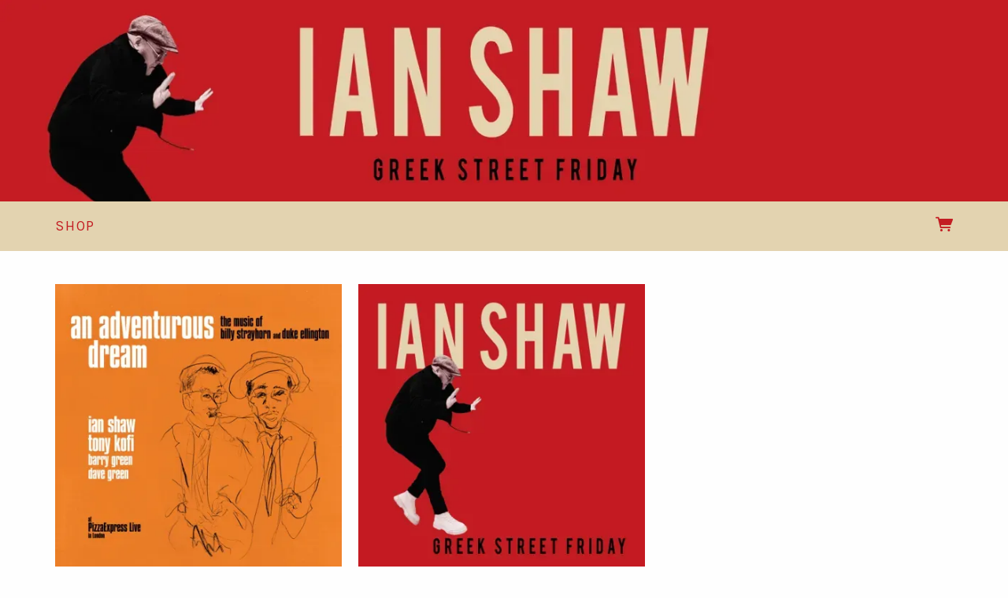

--- FILE ---
content_type: text/html;charset=utf-8
request_url: https://www.musicglue.com/ianshaw/
body_size: 19983
content:
<!doctype html>
<html prefix="og: http://ogp.me/ns#">
  <head>
    <link rel="preconnect" href="https://musicglue-images-prod.global.ssl.fastly.net" />
    <link rel="preconnect" href="https://musicglue-wwwassets.global.ssl.fastly.net" />
    <link rel="dns-prefetch" href="https://musicglue-images-prod.global.ssl.fastly.net" />
    <link rel="dns-prefetch" href="https://musicglue-wwwassets.global.ssl.fastly.net" />
    <link rel="preload" href="https://musicglue-themes.global.ssl.fastly.net/stylesheets/604bc79c-45ec-44b4-8c6d-7dc444d47036/164/f6187eb9-88ad-41f6-aebe-de2d90fc5488/torrent.css?v=1" as="style" />
    
    <link rel="preload" href="https://musicglue-production-profile-components.global.ssl.fastly.net/brkwtr/vendor/e7/d1/f9/a1/ed/1a/d7/fb/f0/77.js?v=1" as="script" crossorigin="anonymous" />
    <link rel="preload" href="https://musicglue-production-profile-components.global.ssl.fastly.net/brkwtr/locale.en/9c/20/c4/f4/b5/41/f8/28/f3/ca.js?v=1" as="script" crossorigin="anonymous" />
    <link rel="preload" href="https://musicglue-production-profile-components.global.ssl.fastly.net/brkwtr/app/02/25/b3/82/76/82/f4/b3/da/9e.js?v=1" as="script" crossorigin="anonymous" />
    


    <meta charset="utf-8" />
    <meta http-equiv="x-ua-compatible" content="ie=edge">
    <meta name="viewport" content="width=device-width, initial-scale=1" />

    <title>Shop - Ian Shaw</title>

    

    
    

    <link rel="icon" type="image/png" href="https://musicglue-images-prod.global.ssl.fastly.net/ianshaw/profile/images/g.png?u=aHR0cHM6Ly9tdXNpY2dsdWV3d3dhc3NldHMuczMuYW1hem9uYXdzLmNvbS9nLnBuZw%3D%3D&amp;height=16&amp;width=16&amp;v=2" sizes="16x16">
    <link rel="icon" type="image/png" href="https://musicglue-images-prod.global.ssl.fastly.net/ianshaw/profile/images/g.png?u=aHR0cHM6Ly9tdXNpY2dsdWV3d3dhc3NldHMuczMuYW1hem9uYXdzLmNvbS9nLnBuZw%3D%3D&amp;height=32&amp;width=32&amp;v=2" sizes="32x32">
    <link rel="apple-touch-icon" sizes="180x180" href="https://musicglue-images-prod.global.ssl.fastly.net/ianshaw/profile/images/g.png?u=aHR0cHM6Ly9tdXNpY2dsdWV3d3dhc3NldHMuczMuYW1hem9uYXdzLmNvbS9nLnBuZw%3D%3D&amp;height=180&amp;width=180&amp;bg=%23ffffff&amp;v=2">

    <link rel="stylesheet" type="text/css" href="https://musicglue-themes.global.ssl.fastly.net/stylesheets/604bc79c-45ec-44b4-8c6d-7dc444d47036/164/f6187eb9-88ad-41f6-aebe-de2d90fc5488/torrent.css?v=1" id="themeStyleSheet">

    <script>
      window.BASE_URL = 'https://www.musicglue.com/ianshaw';
      window.GRAPH_URL = '/ianshaw/__graph';
      window.PREVIEW_ORIGIN = '';
      window.PROFILE_ID = '5ef8a22e-2273-44ae-b748-f9f9ebfe7ead';
      
      window.PROFILE_PATH = '/ianshaw';
      window.PROFILE_URL = 'https://www.musicglue.com/ianshaw';
      window.SHRINKRAY_URL = 'https://musicglue-images-prod.global.ssl.fastly.net/resize';
      window.COUNTRY = 'us';
    </script>

    

    

    
      
      
        <meta property="og:title" content="Ian Shaw - Shop" />
      
    
      
      
        <meta property="og:description" content="Ian Shaw - Shop" />
      
    
      
      
        <meta name="description" content="Ian Shaw - Shop" />
      
    
      
      
        
        <script type="application/ld+json">
          {"@context":"https://schema.org","@type":"ItemList","itemListElement":[{"@type":"ListItem","position":1,"url":"https://www.musicglue.com/ianshaw/browse/pxrecords/products/ian-shaw-and-tony-kofi-at-pizzaexpress-live-in-london-digital-download"},{"@type":"ListItem","position":2,"url":"https://www.musicglue.com/ianshaw/products/greek-street-friday-digital-download-2"}]}
        </script>
        
      
    
      
      
        <meta property="og:site_name" content="Ian Shaw" />
      
    
      
      
        <meta property="og:type" content="website" />
      
    
      
      
        <meta property="og:url" content="https://www.musicglue.com/ianshaw/" />
      
    
      
      
        <meta property="og:image" content="https://musicglue-images-prod.global.ssl.fastly.net/ianshaw/profile/images?u=aHR0cHM6Ly9tdXNpY2dsdWUtdXNlci1hcHAtcC0yLXAuczMuYW1hem9uYXdzLmNvbS9vcmlnaW5hbHMvYTUwNDk1MWMtMzZhNC00M2MwLTkyNDEtZWY2MDJkY2JiZmM4&amp;height=1200&amp;mode=fit&amp;width=1200&amp;v=2" />
      
    
  </head>

  <body
      data-page-categories="All"
      data-page-layout="single-column"
      data-page-path="/"
      data-page-tags="digital download featured ianshaw istk"
      data-page-type="products"
  >
    <div id="root">
      <div class="mg-layout">
        <div class="wrapper">
          
            <header class="Header">
  <section class="BannerWrapper">
    <div class="Banner">
      <div class="Banner-content">
        
        <h1 class="Banner-title">
          <a href="/ianshaw/">
            <span>Ian Shaw</span>
          </a>
        </h1>
      </div>
    </div>
  </section>
</header>
<div class="MenuWrapper" data-scroll data-scroll-trigger=".Header" data-scroll-outclass="sticky">
  <div class="container">
    <div class="header-bar">
      <div role="main" class="TopMenu">
        
        <nav class="Menu">
          
              <a
              href="/ianshaw/"
              target="_self"
              title="Shop"
              class="Link MenuLink MenuLink_active InternalLink"
              
            >
              Shop
            </a>
          
        </nav>
        <div class="MobileMenu-background" data-action="removeClass" data-remove-class-target=".TopMenu" data-remove-class-value="TopMenu_expanded"></div>
      </div>
      <div class="HeaderBar">
        <div class="HeaderBar-content">
          
            <button class="MobileMenuToggle Button" data-action="toggleClass" data-toggle-class-target=".TopMenu" data-toggle-class-value="TopMenu_expanded">
              Menu
            </button>
          
          
          
          
          <div class="HeaderBarBasket">
            <span data-component="ReservationExpiry" class="Component " data-props="e30="></span>

            <a href="/ianshaw/basket" rel="nofollow" class="HeaderBarBasket-link">
              <span data-component="BasketCount" class="Component HeaderBarBasket-count" data-props="e30="></span>
              <span class="HeaderBarBasket-link-icon"></span>
            </a>
          </div>
        </div>
      </div>
      <div class="HeaderBarStreamPlayer">
        <div class="StreamPlayer">
          <div class="StreamPlayer-controls">
            <div class="StreamPlayer-track">
              <span data-component="NowPlayingPlaylist" class="Component StreamPlayer-track-collection" data-props="e30="></span>
              <span data-component="NowPlayingTitle" class="Component StreamPlayer-track-title" data-props="e30="></span>
            </div>
            <span data-component="PrevTrack" class="Component " data-props="e30="></span>
            <span data-component="TogglePlayback" class="Component " data-props="e30="></span>
            <span data-component="NextTrack" class="Component " data-props="e30="></span>
          </div>
        </div>
      </div>
      
    </div>
  </div>
  <span data-component="LoadingBar" class="Component " data-props="e30="></span>
</div>

          

          <main class="Main content FullWidthTemplate">
  <div class="row MainWrapper">
    <div class="container">
      <div class="col-md-12 MainContent">
        
        



<div class="Card ProductCatalogue ProductCatalogue_grid">
  <div class="Card-content">
    
    
    


    
      <div class="ProductDisplay">
        
          <article
  class="Product Product_Digital CompactProduct CompactProduct_Digital ProductDisplay-item"
  data-action="track"
  data-track-name="VIEW_PRODUCT_DETAIL"
  data-track-id="4717845d-fb4e-4929-807e-d6e58c153560"
  data-product-owner="pxrecords"
  data-product-tags="istk digital download"
>
  <div class="CompactProduct-graphic">
    <a href="/ianshaw/browse/pxrecords/products/ian-shaw-and-tony-kofi-at-pizzaexpress-live-in-london-digital-download" class="ProductFeaturedImage PrimaryImage">
      <img
        sizes="(min-width: 1200px) 365px,
               (min-width: 1000px) 300px,
               (min-width: 800px) 360px,
               (min-width: 550px) 250px,
               100vw"
        srcset="https://musicglue-images-prod.global.ssl.fastly.net/pxrecords/product/ian-shaw-and-tony-kofi-at-pizzaexpress-live-in-london-digital-download?u=aHR0cHM6Ly9tdXNpY2dsdWUtdXNlci1hcHAtcC0zLXAuczMuYW1hem9uYXdzLmNvbS9vcmlnaW5hbHMvMDdiOGE3YzktMjI5MS00ZmU0LTlmMzMtYTgwYzVkZTJmYzc0&amp;height=300&amp;width=300&amp;v=2 300w,
                https://musicglue-images-prod.global.ssl.fastly.net/pxrecords/product/ian-shaw-and-tony-kofi-at-pizzaexpress-live-in-london-digital-download?u=aHR0cHM6Ly9tdXNpY2dsdWUtdXNlci1hcHAtcC0zLXAuczMuYW1hem9uYXdzLmNvbS9vcmlnaW5hbHMvMDdiOGE3YzktMjI5MS00ZmU0LTlmMzMtYTgwYzVkZTJmYzc0&amp;height=400&amp;width=400&amp;v=2 400w,
                https://musicglue-images-prod.global.ssl.fastly.net/pxrecords/product/ian-shaw-and-tony-kofi-at-pizzaexpress-live-in-london-digital-download?u=aHR0cHM6Ly9tdXNpY2dsdWUtdXNlci1hcHAtcC0zLXAuczMuYW1hem9uYXdzLmNvbS9vcmlnaW5hbHMvMDdiOGE3YzktMjI5MS00ZmU0LTlmMzMtYTgwYzVkZTJmYzc0&amp;height=500&amp;width=500&amp;v=2 500w,
                https://musicglue-images-prod.global.ssl.fastly.net/pxrecords/product/ian-shaw-and-tony-kofi-at-pizzaexpress-live-in-london-digital-download?u=aHR0cHM6Ly9tdXNpY2dsdWUtdXNlci1hcHAtcC0zLXAuczMuYW1hem9uYXdzLmNvbS9vcmlnaW5hbHMvMDdiOGE3YzktMjI5MS00ZmU0LTlmMzMtYTgwYzVkZTJmYzc0&amp;height=600&amp;width=600&amp;v=2 600w,
                https://musicglue-images-prod.global.ssl.fastly.net/pxrecords/product/ian-shaw-and-tony-kofi-at-pizzaexpress-live-in-london-digital-download?u=aHR0cHM6Ly9tdXNpY2dsdWUtdXNlci1hcHAtcC0zLXAuczMuYW1hem9uYXdzLmNvbS9vcmlnaW5hbHMvMDdiOGE3YzktMjI5MS00ZmU0LTlmMzMtYTgwYzVkZTJmYzc0&amp;height=700&amp;width=700&amp;v=2 700w,
                https://musicglue-images-prod.global.ssl.fastly.net/pxrecords/product/ian-shaw-and-tony-kofi-at-pizzaexpress-live-in-london-digital-download?u=aHR0cHM6Ly9tdXNpY2dsdWUtdXNlci1hcHAtcC0zLXAuczMuYW1hem9uYXdzLmNvbS9vcmlnaW5hbHMvMDdiOGE3YzktMjI5MS00ZmU0LTlmMzMtYTgwYzVkZTJmYzc0&amp;height=800&amp;width=800&amp;v=2 800w,
                https://musicglue-images-prod.global.ssl.fastly.net/pxrecords/product/ian-shaw-and-tony-kofi-at-pizzaexpress-live-in-london-digital-download?u=aHR0cHM6Ly9tdXNpY2dsdWUtdXNlci1hcHAtcC0zLXAuczMuYW1hem9uYXdzLmNvbS9vcmlnaW5hbHMvMDdiOGE3YzktMjI5MS00ZmU0LTlmMzMtYTgwYzVkZTJmYzc0&amp;height=900&amp;width=900&amp;v=2  900w"
        src="https://musicglue-images-prod.global.ssl.fastly.net/pxrecords/product/ian-shaw-and-tony-kofi-at-pizzaexpress-live-in-london-digital-download?u=aHR0cHM6Ly9tdXNpY2dsdWUtdXNlci1hcHAtcC0zLXAuczMuYW1hem9uYXdzLmNvbS9vcmlnaW5hbHMvMDdiOGE3YzktMjI5MS00ZmU0LTlmMzMtYTgwYzVkZTJmYzc0&amp;height=600&amp;width=600&amp;v=2"
      />
    </a>
    
  </div>
  <h1 class="ProductName CompactProduct-name">Ian Shaw &amp; Tony Kofi at PizzaExpress Live In London [Digital Download]</h1>
  
  
  <a
    href="/ianshaw/browse/pxrecords/products/ian-shaw-and-tony-kofi-at-pizzaexpress-live-in-london-digital-download"
    class="ProductLink_FixedPrice CompactProduct-buy Button"
  >
    
      




    <span class="Price Price_FixedPrice CompactProduct-buy-price FixedPrice">
      $11.69
    </span>
  

      <div class="CompactProduct-buy-text">
        
      </div>
    
  </a>
</article>

        
          <article
  class="Product Product_Bundle CompactProduct CompactProduct_Bundle ProductDisplay-item"
  data-action="track"
  data-track-name="VIEW_PRODUCT_DETAIL"
  data-track-id="07cc5988-1294-4e3d-8906-a35fa6c308b1"
  data-product-owner="ianshaw"
  data-product-tags="featured ianshaw"
>
  <div class="CompactProduct-graphic">
    <a href="/ianshaw/products/greek-street-friday-digital-download-2" class="ProductFeaturedImage PrimaryImage">
      <img
        sizes="(min-width: 1200px) 365px,
               (min-width: 1000px) 300px,
               (min-width: 800px) 360px,
               (min-width: 550px) 250px,
               100vw"
        srcset="https://musicglue-images-prod.global.ssl.fastly.net/ianshaw/product/greek-street-friday-digital-download-2?u=aHR0cHM6Ly9tdXNpY2dsdWUtdXNlci1hcHAtcC0yLXAuczMuYW1hem9uYXdzLmNvbS9vcmlnaW5hbHMvZWEyMGFiM2MtMWY5Ny00NzUzLTgyNTQtYzQzMDc5YjY3YmUy&amp;height=300&amp;width=300&amp;v=2 300w,
                https://musicglue-images-prod.global.ssl.fastly.net/ianshaw/product/greek-street-friday-digital-download-2?u=aHR0cHM6Ly9tdXNpY2dsdWUtdXNlci1hcHAtcC0yLXAuczMuYW1hem9uYXdzLmNvbS9vcmlnaW5hbHMvZWEyMGFiM2MtMWY5Ny00NzUzLTgyNTQtYzQzMDc5YjY3YmUy&amp;height=400&amp;width=400&amp;v=2 400w,
                https://musicglue-images-prod.global.ssl.fastly.net/ianshaw/product/greek-street-friday-digital-download-2?u=aHR0cHM6Ly9tdXNpY2dsdWUtdXNlci1hcHAtcC0yLXAuczMuYW1hem9uYXdzLmNvbS9vcmlnaW5hbHMvZWEyMGFiM2MtMWY5Ny00NzUzLTgyNTQtYzQzMDc5YjY3YmUy&amp;height=500&amp;width=500&amp;v=2 500w,
                https://musicglue-images-prod.global.ssl.fastly.net/ianshaw/product/greek-street-friday-digital-download-2?u=aHR0cHM6Ly9tdXNpY2dsdWUtdXNlci1hcHAtcC0yLXAuczMuYW1hem9uYXdzLmNvbS9vcmlnaW5hbHMvZWEyMGFiM2MtMWY5Ny00NzUzLTgyNTQtYzQzMDc5YjY3YmUy&amp;height=600&amp;width=600&amp;v=2 600w,
                https://musicglue-images-prod.global.ssl.fastly.net/ianshaw/product/greek-street-friday-digital-download-2?u=aHR0cHM6Ly9tdXNpY2dsdWUtdXNlci1hcHAtcC0yLXAuczMuYW1hem9uYXdzLmNvbS9vcmlnaW5hbHMvZWEyMGFiM2MtMWY5Ny00NzUzLTgyNTQtYzQzMDc5YjY3YmUy&amp;height=700&amp;width=700&amp;v=2 700w,
                https://musicglue-images-prod.global.ssl.fastly.net/ianshaw/product/greek-street-friday-digital-download-2?u=aHR0cHM6Ly9tdXNpY2dsdWUtdXNlci1hcHAtcC0yLXAuczMuYW1hem9uYXdzLmNvbS9vcmlnaW5hbHMvZWEyMGFiM2MtMWY5Ny00NzUzLTgyNTQtYzQzMDc5YjY3YmUy&amp;height=800&amp;width=800&amp;v=2 800w,
                https://musicglue-images-prod.global.ssl.fastly.net/ianshaw/product/greek-street-friday-digital-download-2?u=aHR0cHM6Ly9tdXNpY2dsdWUtdXNlci1hcHAtcC0yLXAuczMuYW1hem9uYXdzLmNvbS9vcmlnaW5hbHMvZWEyMGFiM2MtMWY5Ny00NzUzLTgyNTQtYzQzMDc5YjY3YmUy&amp;height=900&amp;width=900&amp;v=2  900w"
        src="https://musicglue-images-prod.global.ssl.fastly.net/ianshaw/product/greek-street-friday-digital-download-2?u=aHR0cHM6Ly9tdXNpY2dsdWUtdXNlci1hcHAtcC0yLXAuczMuYW1hem9uYXdzLmNvbS9vcmlnaW5hbHMvZWEyMGFiM2MtMWY5Ny00NzUzLTgyNTQtYzQzMDc5YjY3YmUy&amp;height=600&amp;width=600&amp;v=2"
      />
    </a>
    
  </div>
  <h1 class="ProductName CompactProduct-name">Greek Street Friday (Digital Download)</h1>
  
  
  <a
    href="/ianshaw/products/greek-street-friday-digital-download-2"
    class="ProductLink_BundlePrice CompactProduct-buy Button"
  >
    
      




    
    
    
    

    <span class="Price Price_BundlePrice CompactProduct-buy-price BundlePrice">
      
        
          <div class="BundlePrice-original">
            <span class="BundlePrice-original-price">$14.60</span>
          </div>
        
        <span class="BundlePrice-discounted-price">$13.14</span>
      
    </span>
  

      <div class="CompactProduct-buy-text">
        
      </div>
    
  </a>
</article>

        

        
      </div>

      
        
      
    
  </div>
</div>

        
      </div>
    </div>
  </div>
</main>


          
            <footer>
  <div class="container">
    <div class="Footer">
      <div class="Footer-settings">
        <span data-component="ViewerCountrySelect" class="Component Footer-settings-country" data-props="e30="></span>
        <span data-component="ViewerLanguageSelect" class="Component Footer-settings-language" data-props="e30="></span>
        <span data-component="ViewerCurrencySelect" class="Component Footer-settings-currency" data-props="e30="></span>
      </div>

      <div class="Footer-logos">
        
        <a href="https://www.musicglue.com/" target="_blank" rel="noopener" class="Footer-logo Footer-logos-mg">
          <span class="musicglue-logo"></span>
        </a>
      </div>

      <span data-component="ChangeCookieSettings" class="Component " data-props="eyJtYW5hZ2VkQnkiOiJJYW4gU2hhdyJ9"></span>
    </div>
  </div>
</footer>



          
        </div>
      </div>
    </div>
    <script>
      window.initialStore = {"platform":{"homeUrl":"https://www.musicglue.com","name":"Music Glue","policyOwner":"Music Glue","policyUrl":"https://www.musicglue.com/policies","termsUrl":"https://www.musicglue.com/terms-and-conditions"},"profile":{"uuid":"5ef8a22e-2273-44ae-b748-f9f9ebfe7ead","websiteMode":false,"name":"Ian Shaw","slug":"ianshaw","supportedCurrencies":["USD"]},"viewer":{"id":"676355dc-099d-4124-9d9e-a96260148689","currency":"usd","country":{"code":"us","name":"United States","region":"Americas"},"eu":false,"language":"en","marketingCookies":true,"analyticsCookies":true},"pixelTrackingConfig":{"__typename":"PixelTrackingConfig","googleAnalytics":null,"googleTagManager":null,"facebookPixel":null,"twitterTag":"nytuu","mgGoogleAnalyticsKey":"UA-1946445-18"},"streams":{"tracks":[],"playback":{"pending":false,"hasNext":false,"streamId":null,"playlistId":"page"}},"page":{"themePreview":null,"secret":null,"eventsQueue":[]}};
      if (window.hydrateStore) window.hydrateStore();
    </script>
    <script>
      var performance = window.performance;
      var hasPerf = performance && typeof performance.now === "function";
      var loadedStates = {
        UNREPORTED: "unreported",
        FAILED: "failed to load",
        LOADED: "loaded"
      };

      window.__resourcesLoadedState = {
        app: { state: loadedStates.UNREPORTED, timing: undefined },
        language: { state: loadedStates.UNREPORTED, timing: undefined },
        polyfill: { state: loadedStates.UNREPORTED, timing: undefined },
        preview: { state: loadedStates.UNREPORTED, timing: undefined },
        vendor: { state: loadedStates.UNREPORTED, timing: undefined },
      };

      function reportResourceFailure(resource) {
        window.__resourcesLoadedState[resource].state = loadedStates.FAILED;

        if (hasPerf) {
          window.__resourcesLoadedState[resource].timing = performance.now();
        }
      }

      function reportResourceSuccess(resource) {
        window.__resourcesLoadedState[resource].state = loadedStates.LOADED;

        if (hasPerf) {
          window.__resourcesLoadedState[resource].timing = performance.now();
        }
      }
    </script>

    
    <script
      crossorigin="anonymous"
      src="https://musicglue-production-profile-components.global.ssl.fastly.net/brkwtr/vendor/e7/d1/f9/a1/ed/1a/d7/fb/f0/77.js?v=1"
      onload="reportResourceSuccess('vendor')"
      onerror="reportResourceFailure('vendor')"
    ></script>
    <script
      crossorigin="anonymous"
      src="https://musicglue-production-profile-components.global.ssl.fastly.net/brkwtr/locale.en/9c/20/c4/f4/b5/41/f8/28/f3/ca.js?v=1"
      onload="reportResourceSuccess('language')"
      onerror="reportResourceFailure('language')"
    ></script>
    <script
      crossorigin="anonymous"
      src="https://musicglue-production-profile-components.global.ssl.fastly.net/brkwtr/app/02/25/b3/82/76/82/f4/b3/da/9e.js?v=1"
      onload="reportResourceSuccess('app')"
      onerror="reportResourceFailure('app')"
    ></script>
    
    

  <!-- Google Analytics -->
  <script>
    window.ga=window.ga||function(){(ga.q=ga.q||[]).push(arguments)};ga.l=+new Date;

    
      ga('create', 'UA-1946445-18', 'auto', 'mgTracker');
      
      ga('mgTracker.send', 'pageview');
      ga('mgTracker.require', 'ecommerce');
    

    
  </script>
  <script async src='https://www.google-analytics.com/analytics.js'></script>
  <!-- End of Google Analytics -->



  <!-- Google Tag Manager -->
  

  


  
    <!-- Twitter Tag -->
    <script>
      !function(e,n,u,a){e.twq||(a=e.twq=function(){a.exe?a.exe.apply(a,arguments):
      a.queue.push(arguments);},a.version='1',a.queue=[],t=n.createElement(u),
      t.async=!0,t.src='//static.ads-twitter.com/uwt.js',s=n.getElementsByTagName(u)[0],
      s.parentNode.insertBefore(t,s))}(window,document,'script');

      twq('init','nytuu');
      twq('track','PageView');
    </script>
    <!-- End of Twitter Tag -->
  



    <!-- Fathom - beautiful, simple website analytics -->
    <script src="https://cdn.usefathom.com/script.js" data-site="DLSPGGXO" defer></script>
    <!-- / Fathom -->
  </body>
</html>


--- FILE ---
content_type: text/css; charset=utf-8
request_url: https://musicglue-themes.global.ssl.fastly.net/stylesheets/604bc79c-45ec-44b4-8c6d-7dc444d47036/164/f6187eb9-88ad-41f6-aebe-de2d90fc5488/torrent.css?v=1
body_size: 39829
content:
@import url("https://fonts.googleapis.com/css?family=Karla");@font-face{font-family:'gluecons';src:url("https://musicglue-wwwassets.global.ssl.fastly.net/fonts/v3.2/gluecons.woff2") format("woff2"),url("https://musicglue-wwwassets.global.ssl.fastly.net/fonts/v3.2/gluecons.woff") format("woff"),url("https://musicglue-wwwassets.global.ssl.fastly.net/fonts/v3.2/gluecons.svg#gluecons") format("svg");font-weight:normal;font-style:normal;font-display:block}[class^="icon-"],[class*=" icon-"]{font-family:'gluecons' !important;speak:none;font-style:normal;font-weight:normal;font-variant:normal;text-transform:none;line-height:1;-webkit-font-smoothing:antialiased;-moz-osx-font-smoothing:grayscale}.icon-musicglue::before{content:"\e647"}.icon-musicglue-power::before{content:"\e644"}.icon-musicglue-gluesplat::before{content:"\e646"}.icon-musicglue-splat::before{content:"\e643"}.icon-musicglue-mini::before{content:"\e645"}.icon-dovetail-icon::before{content:"\e6cf"}.icon-doorman::before{content:"\e6bb"}.icon-ticket::before{content:"\e613"}.icon-ticket-circle::before{content:"\e612"}.icon-ticketeticket::before{content:"\e69b"}.icon-ticketeticket-circle::before{content:"\e610"}.icon-ticketphysical::before{content:"\e6a1"}.icon-ticketphysical-circle::before{content:"\e60f"}.icon-ticketcobo::before{content:"\e69a"}.icon-ticketcobo-circle::before{content:"\e611"}.icon-ticket-ballot::before{content:"\e903"}.icon-calendar::before{content:"\e684"}.icon-calendar-circle::before{content:"\e683"}.icon-listings-circle::before{content:"\e6b9"}.icon-listings::before{content:"\e6ba"}.icon-bundle-circle::before{content:"\e685"}.icon-bundle::before{content:"\e6de"}.icon-box::before{content:"\e687"}.icon-box-circle::before{content:"\e686"}.icon-home::before{content:"\e654"}.icon-home-circle::before{content:"\e6b1"}.icon-dashboard-circle::before{content:"\e674"}.icon-dashboard::before{content:"\e675"}.icon-clock::before{content:"\e67b"}.icon-clock-circle::before{content:"\e6b3"}.icon-bin-circle::before{content:"\e6b4"}.icon-bin::before{content:"\e68a"}.icon-pages-circle::before{content:"\e6bc"}.icon-pages::before{content:"\e6bd"}.icon-list-number-circle::before{content:"\e6be"}.icon-list-ol-circle::before{content:"\e6be"}.icon-list-number-bullets::before{content:"\e6bf"}.icon-list-ol::before{content:"\e6bf"}.icon-list-bullets-circle::before{content:"\e6c1"}.icon-list-ul-circle::before{content:"\e6c1"}.icon-list-bullets::before{content:"\e6c0"}.icon-list-ul::before{content:"\e6c0"}.icon-link::before{content:"\e6c2"}.icon-link-circle::before{content:"\e6c3"}.icon-audio-circle::before{content:"\e6c4"}.icon-audio::before{content:"\e6c5"}.icon-video-circle::before{content:"\e6c6"}.icon-video::before{content:"\e6c7"}.icon-money-circle::before{content:"\e6c9"}.icon-money::before{content:"\e6ca"}.icon-currency-circle::before{content:"\e676"}.icon-devices::before{content:"\e6cb"}.icon-devices-circle::before{content:"\e6cc"}.icon-language-circle::before{content:"\e6cd"}.icon-language::before{content:"\e6ce"}.icon-image-circle::before{content:"\e6d1"}.icon-picture-circle::before{content:"\e6d1"}.icon-image::before{content:"\e6d2"}.icon-picture::before{content:"\e6d2"}.icon-globe-circle::before{content:"\e6d3"}.icon-globe::before{content:"\e6d4"}.icon-van::before{content:"\e906"}.icon-warehouse::before{content:"\e908"}.icon-user-multi-circle::before{content:"\e6d5"}.icon-user-multi::before{content:"\e6d6"}.icon-user-circle::before{content:"\e6d7"}.icon-user::before{content:"\e6d8"}.icon-fan1::before{content:"\e909"}.icon-member-circle::before{content:"\e904"}.icon-member::before{content:"\e905"}.icon-tshirt::before{content:"\e6d9"}.icon-merch::before{content:"\e6d9"}.icon-tshirt-circle::before{content:"\e6db"}.icon-merch-circle::before{content:"\e6db"}.icon-official-merchendise::before{content:"\e902"}.icon-vinyl::before{content:"\e90a"}.icon-cd::before{content:"\e90c"}.icon-spanner::before{content:"\e6da"}.icon-spanner-circle::before{content:"\e6dc"}.icon-trolley-circle::before{content:"\e60a"}.icon-trolley::before{content:"\e60b"}.icon-trolley-empty::before{content:"\e90d"}.icon-tag::before{content:"\e90e"}.icon-switchright::before{content:"\e61c"}.icon-switchleft::before{content:"\e61f"}.icon-starmultiple-circle::before{content:"\e620"}.icon-star-circle::before{content:"\e621"}.icon-artist-circle::before{content:"\e621"}.icon-performer-circle::before{content:"\e621"}.icon-star::before{content:"\e622"}.icon-artist::before{content:"\e622"}.icon-performer::before{content:"\e622"}.icon-search-circle::before{content:"\e625"}.icon-search::before,[data-component="SearchInput"] .SearchInput-button::before{content:"\e626"}.icon-question-circle::before{content:"\e62b"}.icon-print-circle::before{content:"\e62c"}.icon-print::before{content:"\e62d"}.icon-document::before{content:"\e90f"}.icon-document-copy::before{content:"\e910"}.icon-power-circle::before{content:"\e62e"}.icon-power::before{content:"\e62f"}.icon-plus-circle::before{content:"\e630"}.icon-minus-circle::before{content:"\e631"}.icon-plus::before{content:"\e632"}.icon-pinmultiple-circle::before{content:"\e636"}.icon-pin-circle::before{content:"\e637"}.icon-venue-circle::before{content:"\e637"}.icon-pin::before{content:"\e638"}.icon-venue::before{content:"\e638"}.icon-pencil-circle::before{content:"\e639"}.icon-pencil::before{content:"\e63a"}.icon-pause-circle::before{content:"\e63b"}.icon-pause::before{content:"\e63c"}.icon-padlockunlock::before{content:"\e63d"}.icon-padlock::before{content:"\e63e"}.icon-offer-voucher::before{content:"\e63f"}.icon-offer-percent::before{content:"\e640"}.icon-offer::before{content:"\e641"}.icon-note::before{content:"\e642"}.icon-menu::before{content:"\e648"}.icon-megaphonemultiple-circle::before{content:"\e649"}.icon-megaphone-circle::before{content:"\e64a"}.icon-promoter-circle::before{content:"\e64a"}.icon-megaphone::before{content:"\e64b"}.icon-promoter::before{content:"\e64b"}.icon-mail-circle::before{content:"\e64c"}.icon-physical-circle::before{content:"\e64c"}.icon-mail::before{content:"\e64d"}.icon-physical::before{content:"\e64d"}.icon-lightning-circle::before{content:"\e64e"}.icon-pod-circle::before{content:"\e64e"}.icon-lightning::before{content:"\e64f"}.icon-pod::before{content:"\e64f"}.icon-undo::before{content:"\e911"}.icon-redo::before{content:"\e912"}.icon-leftarrow::before{content:"\e651"}.icon-downleftarrow::before{content:"\e671"}.icon-downarrow::before{content:"\e672"}.icon-downrightarrow::before{content:"\e66e"}.icon-rightarrow::before{content:"\e629"}.icon-uprightarrow::before{content:"\e603"}.icon-uparrow::before{content:"\e607"}.icon-upleftarrow::before{content:"\e606"}.icon-volume-mute::before{content:"\e913"}.icon-volume-down::before{content:"\e914"}.icon-volume-up::before{content:"\e915"}.icon-left::before{content:"\e652"}.icon-left-circle::before{content:"\e6b7"}.icon-right::before{content:"\e62a"}.icon-right-circle::before{content:"\e6b5"}.icon-up::before{content:"\e608"}.icon-up-circle::before{content:"\e6b8"}.icon-down::before{content:"\e673"}.icon-down-circle::before{content:"\e6b6"}.icon-downto::before{content:"\e66d"}.icon-upto::before{content:"\e602"}.icon-left-rewind::before{content:"\e650"}.icon-right-fastforward::before{content:"\e628"}.icon-download::before{content:"\e670"}.icon-digital::before{content:"\e670"}.icon-download-circle::before{content:"\e66f"}.icon-digital-circle::before{content:"\e66f"}.icon-upload-circle::before{content:"\e604"}.icon-upload::before{content:"\e605"}.icon-switchleftright-circle::before{content:"\e61d"}.icon-switchleftright::before{content:"\e61e"}.icon-switchupdown-circle::before{content:"\e61a"}.icon-switchupdown::before{content:"\e61b"}.icon-play-circle::before{content:"\e634"}.icon-play::before{content:"\e635"}.icon-stop::before{content:"\e916"}.icon-triangle-circle::before{content:"\e60c"}.icon-triangle::before{content:"\e60d"}.icon-heart::before{content:"\e655"}.icon-heart-circle::before{content:"\e6b2"}.icon-handshake-circle::before{content:"\e68c"}.icon-ticket-insurance-circle::before{content:"\e68c"}.icon-handshake::before{content:"\e657"}.icon-handopen-circle::before{content:"\e68b"}.icon-handopen::before{content:"\e658"}.icon-handstop-circle::before{content:"\e67d"}.icon-handstop::before{content:"\e656"}.icon-thumbup-circle::before{content:"\e616"}.icon-thumbup::before{content:"\e617"}.icon-thumbdown-circle::before{content:"\e618"}.icon-thumbdown::before{content:"\e619"}.icon-info-circle::before{content:"\e653"}.icon-graph-circle::before{content:"\e659"}.icon-graph::before{content:"\e65a"}.icon-gear-circle::before{content:"\e65c"}.icon-gear::before{content:"\e65d"}.icon-flag-circle::before{content:"\e65e"}.icon-flag::before{content:"\e65f"}.icon-facesmile-circle::before{content:"\e660"}.icon-fan-circle::before{content:"\e660"}.icon-facesmile::before{content:"\e661"}.icon-fan::before{content:"\e661"}.icon-facesad-circle::before{content:"\e662"}.icon-facesad::before{content:"\e663"}.icon-faceconnect-circle::before{content:"\e664"}.icon-faceconnect::before{content:"\e665"}.icon-eat-circle::before{content:"\e66b"}.icon-eat::before{content:"\e66c"}.icon-eye-circle::before{content:"\e667"}.icon-eye::before{content:"\e68f"}.icon-eyeclosed::before{content:"\e668"}.icon-exclamation-circle::before{content:"\e669"}.icon-email-circle::before{content:"\e66a"}.icon-tick-circle::before{content:"\e614"}.icon-tick::before{content:"\e615"}.icon-cross-circle::before{content:"\e677"}.icon-cross::before{content:"\e678"}.icon-no::before{content:"\e6c8"}.icon-book::before{content:"\e688"}.icon-tickmedal::before{content:"\e60e"}.icon-copy-circle::before{content:"\e679"}.icon-copy::before{content:"\e67a"}.icon-circle::before{content:"\e67c"}.icon-cardticklock::before{content:"\e67e"}.icon-cardtick::before{content:"\e67f"}.icon-cardcross::before{content:"\e680"}.icon-cardclock::before{content:"\e681"}.icon-card::before{content:"\e682"}.icon-spinner::before{content:"\e624"}.icon-throbber::before{content:"\e624"}.icon-minus::before{content:"\e633"}.icon-block::before{content:"\e689"}.icon-asterisk-circle::before{content:"\e68d"}.icon-asterisk::before{content:"\e68e"}.icon-facebook::before{content:"\e666"}.icon-badge-facebook::before{content:"\e666"}.icon-twitter::before{content:"\e609"}.icon-apple::before{content:"\e907"}.icon-youtube::before{content:"\e600"}.icon-spotify::before{content:"\e900"}.icon-soundcloud::before{content:"\e901"}.icon-itunes::before{content:"\e917"}.icon-podcast::before{content:"\e918"}.icon-instagram::before{content:"\e693"}.icon-badge-linkedin::before{content:"\e69f"}.icon-snapchat::before{content:"\e919"}.icon-vk::before{content:"\e91a"}.icon-share::before{content:"\e623"}.icon-rss::before{content:"\e627"}.icon-google::before{content:"\e65b"}.icon-paypal::before{content:"\e91b"}.icon-vimeo::before{content:"\e601"}.icon-wikipedia::before{content:"\e6a7"}.icon-tumblr::before{content:"\e6a4"}.icon-whatsapp::before{content:"\e6a6"}.icon-amazon::before{content:"\e91c"}.icon-bandcamp::before{content:"\e91d"}.icon-github::before{content:"\e91e"}.icon-react::before{content:"\e91f"}.container,.Banner-content,.CheckoutFormPage-basket .Card-content,.ProductCatalogue_rows .CompactProduct{margin-left:auto;margin-right:auto;padding-left:1rem;padding-right:1rem}.container::after,.Banner-content::after,.CheckoutFormPage-basket .Card-content::after,.ProductCatalogue_rows .CompactProduct::after{content:"";display:table;clear:both}.container-fluid{margin-left:auto;margin-right:auto;padding-left:1rem;padding-right:1rem}.container-fluid::after{content:"";display:table;clear:both}.row,.CheckoutFormAddress-fieldPair,.CheckoutFormCard-numbers,.CheckoutBasketPrices-section{margin-left:-1rem;margin-right:-1rem}.row::after,.CheckoutFormAddress-fieldPair::after,.CheckoutFormCard-numbers::after,.CheckoutBasketPrices-section::after{content:"";display:table;clear:both}.col-xs-1,.EmptyBundleGroup-icon,.col-xs-2,.CheckoutBasketLine-share,.col-xs-3,.EventHighlight-date,.BasketLine-total,.DiscountInformation-discount,.BasketEstimatedShippingInfo-amount,.EventListingListItem-date,.BundleDetail .ProductDetail-bundle-image,.col-xs-4,.BasketLinePurchasable-link,.DiscountInformation-title,.BasketDisplayTotal-label,.CheckoutBasketLine-total,.col-xs-5,.TicketBuyActions,.col-xs-6,.BasketLine-titles,.BasketLine-quantity,.BasketDisplayTotal-amount,.CheckoutFormCard-expires,.CheckoutFormCard-cvc,.CheckoutBasketPrices-label,.CheckoutBasketPrices-price,.ProductCatalogue_rows .CompactProduct-graphic,.col-xs-7,.EventTicket-info,.col-xs-8,.BasketLinePurchasable-titles,.ProductCatalogue_rows .CompactProduct-name,.col-xs-9,.BasketEstimatedShippingInfo-title,.EventListingListItem-content,.BundleDetail-content,.col-xs-10,.CheckoutBasketLine-titles,.col-xs-11,.EmptyBundleGroup-text,.col-xs-12,.DiscountInformation-form,.CheckoutFormCard-number,.CheckoutResultInfo,.CheckoutResultPage-info-mg,.EventDetailPerformance-link,.EventListingListItem-title,.EventListingListItem-tickets,.BundleProduct-info .ProductDetailImages,.BundleProduct-share,.EmptyBundleGroup,.ProductCatalogue_rows .CompactProduct-buy,.col-sm-1,.col-sm-2,.CheckoutBasketLine .BasketLineImage,.col-sm-3,.col-sm-4,.col-sm-5,.col-sm-6,.ConfirmLocationForm-city,.ConfirmLocationForm-country,.CheckoutFormAddress-fieldPair>.Input,.CheckoutFormAddress-fieldPair .CheckoutFormAddress-fieldPair-first,.CheckoutFormAddress-fieldPair .CheckoutFormAddress-fieldPair-second,.col-sm-7,.col-sm-8,.col-sm-9,.EventHighlight-venue,.col-sm-10,.col-sm-11,.col-sm-12,.col-md-1,.BasketLineImage,.col-md-2,.col-md-3,.col-md-4,.Footer-logos,.EventDetailGraphic,.BundleProduct-info,.col-md-5,.CheckoutFormPage-basket,.CheckoutResultPage-summary,.col-md-6,.ProductDetailImages,.ProductDetail-info,.col-md-7,.CheckoutFormPage-form,.CheckoutResultPage-info,.col-md-8,.Footer-settings,.EventDetailInfo,.BundleProduct-choices,.col-md-9,.col-md-10,.col-md-11,.col-md-12,.ConfirmLocationForm-submit,.col-lg-1,.col-lg-2,.col-lg-3,.col-lg-4,.EventDetailPerformance-image,.col-lg-5,.col-lg-6,.col-lg-7,.col-lg-8,.EventDetailPerformance-biography,.col-lg-9,.col-lg-10,.col-lg-11,.col-lg-12,.col-xl-1,.col-xl-2,.col-xl-3,.col-xl-4,.col-xl-5,.col-xl-6,.col-xl-7,.col-xl-8,.col-xl-9,.col-xl-10,.col-xl-11,.col-xl-12{position:relative;min-height:1px;padding-left:1rem;padding-right:1rem}.col-xs-1,.EmptyBundleGroup-icon,.col-xs-2,.CheckoutBasketLine-share,.col-xs-3,.EventHighlight-date,.BasketLine-total,.DiscountInformation-discount,.BasketEstimatedShippingInfo-amount,.EventListingListItem-date,.BundleDetail .ProductDetail-bundle-image,.col-xs-4,.BasketLinePurchasable-link,.DiscountInformation-title,.BasketDisplayTotal-label,.CheckoutBasketLine-total,.col-xs-5,.TicketBuyActions,.col-xs-6,.BasketLine-titles,.BasketLine-quantity,.BasketDisplayTotal-amount,.CheckoutFormCard-expires,.CheckoutFormCard-cvc,.CheckoutBasketPrices-label,.CheckoutBasketPrices-price,.ProductCatalogue_rows .CompactProduct-graphic,.col-xs-7,.EventTicket-info,.col-xs-8,.BasketLinePurchasable-titles,.ProductCatalogue_rows .CompactProduct-name,.col-xs-9,.BasketEstimatedShippingInfo-title,.EventListingListItem-content,.BundleDetail-content,.col-xs-10,.CheckoutBasketLine-titles,.col-xs-11,.EmptyBundleGroup-text,.col-xs-12,.DiscountInformation-form,.CheckoutFormCard-number,.CheckoutResultInfo,.CheckoutResultPage-info-mg,.EventDetailPerformance-link,.EventListingListItem-title,.EventListingListItem-tickets,.BundleProduct-info .ProductDetailImages,.BundleProduct-share,.EmptyBundleGroup,.ProductCatalogue_rows .CompactProduct-buy{float:left}.col-xs-1,.EmptyBundleGroup-icon{width:8.33333%}.col-xs-2,.CheckoutBasketLine-share{width:16.66667%}.col-xs-3,.EventHighlight-date,.BasketLine-total,.DiscountInformation-discount,.BasketEstimatedShippingInfo-amount,.EventListingListItem-date,.BundleDetail .ProductDetail-bundle-image{width:25%}.col-xs-4,.BasketLinePurchasable-link,.DiscountInformation-title,.BasketDisplayTotal-label,.CheckoutBasketLine-total,.CheckoutBasketLine-share{width:33.33333%}.col-xs-5,.TicketBuyActions{width:41.66667%}.col-xs-6,.BasketLine-titles,.BasketLine-quantity,.BasketDisplayTotal-amount,.CheckoutFormCard-expires,.CheckoutFormCard-cvc,.CheckoutBasketPrices-label,.CheckoutBasketPrices-price,.ProductCatalogue_rows .CompactProduct-graphic{width:50%}.col-xs-7,.EventTicket-info{width:58.33333%}.col-xs-8,.BasketLinePurchasable-titles,.DiscountInformation-discount,.ProductCatalogue_rows .CompactProduct-name{width:66.66667%}.col-xs-9,.BasketEstimatedShippingInfo-title,.EventListingListItem-content,.BundleDetail-content{width:75%}.col-xs-10,.CheckoutBasketLine-titles{width:83.33333%}.col-xs-11,.EmptyBundleGroup-text{width:91.66667%}.col-xs-12,.DiscountInformation-form,.CheckoutFormCard-number,.CheckoutResultInfo,.CheckoutResultPage-info-mg,.EventDetailPerformance-link,.EventListingListItem-title,.EventListingListItem-tickets,.BundleProduct-info .ProductDetailImages,.BundleProduct-share,.EmptyBundleGroup,.ProductCatalogue_rows .CompactProduct-buy{width:100%}.col-xs-pull-0{right:auto}.col-xs-pull-1{right:8.33333%}.col-xs-pull-2{right:16.66667%}.col-xs-pull-3{right:25%}.col-xs-pull-4{right:33.33333%}.col-xs-pull-5{right:41.66667%}.col-xs-pull-6{right:50%}.col-xs-pull-7{right:58.33333%}.col-xs-pull-8{right:66.66667%}.col-xs-pull-9{right:75%}.col-xs-pull-10{right:83.33333%}.col-xs-pull-11{right:91.66667%}.col-xs-pull-12{right:100%}.col-xs-push-0{left:auto}.col-xs-push-1{left:8.33333%}.col-xs-push-2{left:16.66667%}.col-xs-push-3{left:25%}.col-xs-push-4{left:33.33333%}.col-xs-push-5{left:41.66667%}.col-xs-push-6{left:50%}.col-xs-push-7{left:58.33333%}.col-xs-push-8{left:66.66667%}.col-xs-push-9{left:75%}.col-xs-push-10{left:83.33333%}.col-xs-push-11{left:91.66667%}.col-xs-push-12{left:100%}.col-xs-offset-0{margin-left:0%}.col-xs-offset-1{margin-left:8.33333%}.col-xs-offset-2{margin-left:16.66667%}.col-xs-offset-3{margin-left:25%}.col-xs-offset-4{margin-left:33.33333%}.col-xs-offset-5{margin-left:41.66667%}.col-xs-offset-6{margin-left:50%}.col-xs-offset-7{margin-left:58.33333%}.col-xs-offset-8{margin-left:66.66667%}.col-xs-offset-9{margin-left:75%}.col-xs-offset-10{margin-left:83.33333%}.col-xs-offset-11{margin-left:91.66667%}.col-xs-offset-12{margin-left:100%}/*! normalize.css v3.0.3 | MIT License | github.com/necolas/normalize.css */html{font-family:sans-serif;-ms-text-size-adjust:100%;-webkit-text-size-adjust:100%}body{margin:0}article,aside,details,figcaption,figure,footer,header,hgroup,main,menu,nav,section,summary{display:block}audio,canvas,progress,video{display:inline-block;vertical-align:baseline}audio:not([controls]){display:none;height:0}[hidden],template{display:none}a{background-color:transparent}a:active{outline:0}a:hover{outline:0}abbr[title]{border-bottom:1px dotted}b,strong{font-weight:bold}dfn{font-style:italic}h1{font-size:2em;margin:0.67em 0}mark{background:#ff0;color:#000}small{font-size:80%}sub,sup{font-size:75%;line-height:0;position:relative;vertical-align:baseline}sup{top:-0.5em}sub{bottom:-0.25em}img{border:0}svg:not(:root){overflow:hidden}figure{margin:1em 40px}hr{-webkit-box-sizing:content-box;-moz-box-sizing:content-box;box-sizing:content-box;height:0}pre{overflow:auto}code,kbd,pre,samp{font-family:monospace, monospace;font-size:1em}button,input,optgroup,select,textarea{color:inherit;font:inherit;margin:0}button{overflow:visible}button,select{text-transform:none}button,html input[type="button"],input[type="reset"],input[type="submit"]{-webkit-appearance:button;cursor:pointer}button[disabled],html input[disabled]{cursor:default}button::-moz-focus-inner,input::-moz-focus-inner{border:0;padding:0}input{line-height:normal}input[type="checkbox"],input[type="radio"]{-webkit-box-sizing:border-box;-moz-box-sizing:border-box;box-sizing:border-box;padding:0}input[type="number"]::-webkit-inner-spin-button,input[type="number"]::-webkit-outer-spin-button{height:auto}input[type="search"]{-webkit-appearance:textfield;-webkit-box-sizing:content-box;-moz-box-sizing:content-box;box-sizing:content-box}input[type="search"]::-webkit-search-cancel-button,input[type="search"]::-webkit-search-decoration{-webkit-appearance:none}fieldset{border:1px solid #c0c0c0;margin:0 2px;padding:0.35em 0.625em 0.75em}legend{border:0;padding:0}textarea{overflow:auto}optgroup{font-weight:bold}table{border-collapse:collapse;border-spacing:0}td,th{padding:0}html{-webkit-box-sizing:border-box;-moz-box-sizing:border-box;box-sizing:border-box}*,*::before,*::after{-webkit-box-sizing:inherit;-moz-box-sizing:inherit;box-sizing:inherit}@-moz-viewport{width:device-width}@-ms-viewport{width:device-width}@-o-viewport{width:device-width}@-webkit-viewport{width:device-width}@viewport{width:device-width}html{font-size:14px;-webkit-tap-highlight-color:rgba(0,0,0,0)}body{font-family:"Karla",sans-serif;font-size:14px;line-height:1.5;color:#333;background-color:#fefefe}[tabindex="-1"]:focus{outline:none !important}h1,h2,h3,h4,.UserInbox-message a .title,h5,h6{margin-top:0;margin-bottom:.5rem}p{margin-top:0;margin-bottom:1rem}abbr[title],abbr[data-original-title]{cursor:help;border-bottom:1px dotted #777}address{margin-bottom:1rem;font-style:normal;line-height:inherit}ol,ul,dl{margin-top:0;margin-bottom:1rem}ol ol,ul ul,ol ul,ul ol{margin-bottom:0}dt{font-weight:bold}dd{margin-bottom:.5rem;margin-left:0}blockquote{margin:0 0 1rem}a{color:#000;text-decoration:none}a:focus,a:hover{color:#333;text-decoration:underline}a:focus{outline:thin dotted;outline:5px auto -webkit-focus-ring-color;outline-offset:-2px}pre{margin-top:0;margin-bottom:1rem}figure{margin:0 0 1rem}img{vertical-align:middle}[role="button"]{cursor:pointer}a,area,button,[role="button"],input,label,select,summary,textarea{-ms-touch-action:manipulation;touch-action:manipulation}table{background-color:rgba(0,0,0,0)}caption{padding-top:.75rem;padding-bottom:.75rem;color:#777;text-align:left;caption-side:bottom}th{text-align:left}label{display:inline-block;margin-bottom:.5rem}button:focus{outline:1px dotted;outline:5px auto -webkit-focus-ring-color}input,button,select,textarea{margin:0;line-height:inherit;-webkit-border-radius:0;-moz-border-radius:0;border-radius:0}textarea{resize:vertical}fieldset{min-width:0;padding:0;margin:0;border:0}legend{display:block;width:100%;padding:0;margin-bottom:.5rem;font-size:1.5rem;line-height:inherit}input[type="search"]{-webkit-box-sizing:inherit;-moz-box-sizing:inherit;box-sizing:inherit;-webkit-appearance:none}output{display:inline-block}[hidden]{display:none !important}h1,h2,h3,h4,.UserInbox-message a .title,h5,h6,.h1,.h2,.h3,.h4,.h5,.h6{margin-bottom:.75rem;font-family:"Karla";font-weight:500;line-height:1.1;color:inherit}h1{font-size:2.5rem}h2{font-size:2rem}h3{font-size:1.75rem}h4,.UserInbox-message a .title{font-size:1.5rem}h5{font-size:1.25rem}h6{font-size:1rem}.h1{font-size:2.5rem}.h2{font-size:2rem}.h3{font-size:1.75rem}.h4{font-size:1.5rem}.h5{font-size:1.25rem}.h6{font-size:1rem}.lead{font-size:1.25rem;font-weight:300}.display-1{font-size:6rem;font-weight:300}.display-2{font-size:5.5rem;font-weight:300}.display-3{font-size:4.5rem;font-weight:300}.display-4{font-size:3.5rem;font-weight:300}hr{margin-top:1.5rem;margin-bottom:1.5rem;border:0;border-top:2px solid rgba(0,0,0,0.1)}small,.small{font-size:80%;font-weight:normal}mark,.mark{padding:.2em;background-color:#000}.list-unstyled{padding-left:0;list-style:none}.list-inline{padding-left:0;list-style:none}.list-inline-item{display:inline-block}.list-inline-item:not(:last-child){margin-right:5px}.dl-horizontal{margin-right:-2rem;margin-left:-2rem}.dl-horizontal::after{content:"";display:table;clear:both}.initialism{font-size:90%;text-transform:uppercase}.blockquote{padding:.75rem 1.5rem;margin-bottom:1.5rem;font-size:17.5px;border-left:0.25rem solid #777}.blockquote-footer{display:block;font-size:80%;line-height:1.5;color:#eee}.blockquote-footer::before{content:"\2014 \00A0"}.blockquote-reverse{padding-right:1.5rem;padding-left:0;text-align:right;border-right:0.25rem solid #777;border-left:0}.blockquote-reverse .blockquote-footer::before{content:""}.blockquote-reverse .blockquote-footer::after{content:"\00A0 \2014"}.StreamPlayer-play_loading::before,.HeaderBarUser-toggle-icon::before,.EmptyProducts::before,.SocialAccount-Instagram::before,.SocialAccount-YouTube::before,.SocialAccount-Apple::before,.EventDetailGraphic .ShareButtons .ShareTwitter::before,.BundleProduct-share .ShareTwitter::before,.ProductDetail-info .ProductDetail-share .ShareTwitter::before,.CheckoutBasketLine-share-twitter::before,.SocialAccount-Twitter::before,.EmptyBasket::before,[data-component="AddToBasket"] button .LoadingButton-content::before,[data-component="AddToBasket"] button .NumberStepper-content::before,.HeaderBarBasket-link-icon::before,.EventTickets .ProductInBasketWidget a::before,.BundleProduct-summary .LoadingButton-content::before,.BundleProduct-summary .NumberStepper-content::before,.ProductDetail-info .DigitalBuyActions .Button .LoadingButton-content::before,.ProductDetail-info .DigitalBuyActions .EventDetailGraphic .ShareButtons a .LoadingButton-content::before,.EventDetailGraphic .ShareButtons .ProductDetail-info .DigitalBuyActions a .LoadingButton-content::before,.ProductDetail-info .DigitalBuyActions .BundleProduct-share a .LoadingButton-content::before,.BundleProduct-share .ProductDetail-info .DigitalBuyActions a .LoadingButton-content::before,.ProductDetail-info .DigitalBuyActions .ProductDetail-share a .LoadingButton-content::before,.ProductDetail-info .ProductDetail-share .DigitalBuyActions a .LoadingButton-content::before,.ProductDetail-info .DigitalBuyActions .EventDetailGraphic .ShareButtons button .LoadingButton-content::before,.EventDetailGraphic .ShareButtons .ProductDetail-info .DigitalBuyActions button .LoadingButton-content::before,.ProductDetail-info .DigitalBuyActions .BundleProduct-share button .LoadingButton-content::before,.BundleProduct-share .ProductDetail-info .DigitalBuyActions button .LoadingButton-content::before,.ProductDetail-info .DigitalBuyActions .ProductDetail-share button .LoadingButton-content::before,.ProductDetail-info .ProductDetail-share .DigitalBuyActions button .LoadingButton-content::before,.ProductDetail-info .DigitalBuyActions [data-component="OptionRadio"] .OptionRadioButton .LoadingButton-content::before,[data-component="OptionRadio"] .ProductDetail-info .DigitalBuyActions .OptionRadioButton .LoadingButton-content::before,.ProductDetail-info .DigitalBuyActions .PagingLink .LoadingButton-content::before,.ProductDetail-info .DigitalBuyActions .BillingMethodButton .LoadingButton-content::before,.ProductDetail-info .DigitalBuyActions .FreeDownloadFormToggler-btn .LoadingButton-content::before,.ProductDetail-info .DigitalBuyActions .ProductEmbedActions .LoadingButton-content::before,.ProductDetail-info .DigitalBuyActions .NumberStepper .LoadingButton-content::before,.ProductDetail-info .DigitalBuyActions [data-component="SearchInput"] .SearchInput-button .LoadingButton-content::before,[data-component="SearchInput"] .ProductDetail-info .DigitalBuyActions .SearchInput-button .LoadingButton-content::before,.ProductDetail-info .DigitalBuyActions .Button .NumberStepper-content::before,.ProductDetail-info .DigitalBuyActions .EventDetailGraphic .ShareButtons a .NumberStepper-content::before,.EventDetailGraphic .ShareButtons .ProductDetail-info .DigitalBuyActions a .NumberStepper-content::before,.ProductDetail-info .DigitalBuyActions .BundleProduct-share a .NumberStepper-content::before,.BundleProduct-share .ProductDetail-info .DigitalBuyActions a .NumberStepper-content::before,.ProductDetail-info .DigitalBuyActions .ProductDetail-share a .NumberStepper-content::before,.ProductDetail-info .ProductDetail-share .DigitalBuyActions a .NumberStepper-content::before,.ProductDetail-info .DigitalBuyActions .EventDetailGraphic .ShareButtons button .NumberStepper-content::before,.EventDetailGraphic .ShareButtons .ProductDetail-info .DigitalBuyActions button .NumberStepper-content::before,.ProductDetail-info .DigitalBuyActions .BundleProduct-share button .NumberStepper-content::before,.BundleProduct-share .ProductDetail-info .DigitalBuyActions button .NumberStepper-content::before,.ProductDetail-info .DigitalBuyActions .ProductDetail-share button .NumberStepper-content::before,.ProductDetail-info .ProductDetail-share .DigitalBuyActions button .NumberStepper-content::before,.ProductDetail-info .DigitalBuyActions [data-component="OptionRadio"] .OptionRadioButton .NumberStepper-content::before,[data-component="OptionRadio"] .ProductDetail-info .DigitalBuyActions .OptionRadioButton .NumberStepper-content::before,.ProductDetail-info .DigitalBuyActions .PagingLink .NumberStepper-content::before,.ProductDetail-info .DigitalBuyActions .BillingMethodButton .NumberStepper-content::before,.ProductDetail-info .DigitalBuyActions .FreeDownloadFormToggler-btn .NumberStepper-content::before,.ProductDetail-info .DigitalBuyActions .ProductEmbedActions .NumberStepper-content::before,.ProductDetail-info .DigitalBuyActions .NumberStepper .NumberStepper-content::before,.ProductDetail-info .DigitalBuyActions [data-component="SearchInput"] .SearchInput-button .NumberStepper-content::before,[data-component="SearchInput"] .ProductDetail-info .DigitalBuyActions .SearchInput-button .NumberStepper-content::before,.ProductDetail-info .ExperienceBuyActions .Button .LoadingButton-content::before,.ProductDetail-info .ExperienceBuyActions .EventDetailGraphic .ShareButtons a .LoadingButton-content::before,.EventDetailGraphic .ShareButtons .ProductDetail-info .ExperienceBuyActions a .LoadingButton-content::before,.ProductDetail-info .ExperienceBuyActions .BundleProduct-share a .LoadingButton-content::before,.BundleProduct-share .ProductDetail-info .ExperienceBuyActions a .LoadingButton-content::before,.ProductDetail-info .ExperienceBuyActions .ProductDetail-share a .LoadingButton-content::before,.ProductDetail-info .ProductDetail-share .ExperienceBuyActions a .LoadingButton-content::before,.ProductDetail-info .ExperienceBuyActions .EventDetailGraphic .ShareButtons button .LoadingButton-content::before,.EventDetailGraphic .ShareButtons .ProductDetail-info .ExperienceBuyActions button .LoadingButton-content::before,.ProductDetail-info .ExperienceBuyActions .BundleProduct-share button .LoadingButton-content::before,.BundleProduct-share .ProductDetail-info .ExperienceBuyActions button .LoadingButton-content::before,.ProductDetail-info .ExperienceBuyActions .ProductDetail-share button .LoadingButton-content::before,.ProductDetail-info .ProductDetail-share .ExperienceBuyActions button .LoadingButton-content::before,.ProductDetail-info .ExperienceBuyActions [data-component="OptionRadio"] .OptionRadioButton .LoadingButton-content::before,[data-component="OptionRadio"] .ProductDetail-info .ExperienceBuyActions .OptionRadioButton .LoadingButton-content::before,.ProductDetail-info .ExperienceBuyActions .PagingLink .LoadingButton-content::before,.ProductDetail-info .ExperienceBuyActions .BillingMethodButton .LoadingButton-content::before,.ProductDetail-info .ExperienceBuyActions .FreeDownloadFormToggler-btn .LoadingButton-content::before,.ProductDetail-info .ExperienceBuyActions .ProductEmbedActions .LoadingButton-content::before,.ProductDetail-info .ExperienceBuyActions .NumberStepper .LoadingButton-content::before,.ProductDetail-info .ExperienceBuyActions [data-component="SearchInput"] .SearchInput-button .LoadingButton-content::before,[data-component="SearchInput"] .ProductDetail-info .ExperienceBuyActions .SearchInput-button .LoadingButton-content::before,.ProductDetail-info .ExperienceBuyActions .Button .NumberStepper-content::before,.ProductDetail-info .ExperienceBuyActions .EventDetailGraphic .ShareButtons a .NumberStepper-content::before,.EventDetailGraphic .ShareButtons .ProductDetail-info .ExperienceBuyActions a .NumberStepper-content::before,.ProductDetail-info .ExperienceBuyActions .BundleProduct-share a .NumberStepper-content::before,.BundleProduct-share .ProductDetail-info .ExperienceBuyActions a .NumberStepper-content::before,.ProductDetail-info .ExperienceBuyActions .ProductDetail-share a .NumberStepper-content::before,.ProductDetail-info .ProductDetail-share .ExperienceBuyActions a .NumberStepper-content::before,.ProductDetail-info .ExperienceBuyActions .EventDetailGraphic .ShareButtons button .NumberStepper-content::before,.EventDetailGraphic .ShareButtons .ProductDetail-info .ExperienceBuyActions button .NumberStepper-content::before,.ProductDetail-info .ExperienceBuyActions .BundleProduct-share button .NumberStepper-content::before,.BundleProduct-share .ProductDetail-info .ExperienceBuyActions button .NumberStepper-content::before,.ProductDetail-info .ExperienceBuyActions .ProductDetail-share button .NumberStepper-content::before,.ProductDetail-info .ProductDetail-share .ExperienceBuyActions button .NumberStepper-content::before,.ProductDetail-info .ExperienceBuyActions [data-component="OptionRadio"] .OptionRadioButton .NumberStepper-content::before,[data-component="OptionRadio"] .ProductDetail-info .ExperienceBuyActions .OptionRadioButton .NumberStepper-content::before,.ProductDetail-info .ExperienceBuyActions .PagingLink .NumberStepper-content::before,.ProductDetail-info .ExperienceBuyActions .BillingMethodButton .NumberStepper-content::before,.ProductDetail-info .ExperienceBuyActions .FreeDownloadFormToggler-btn .NumberStepper-content::before,.ProductDetail-info .ExperienceBuyActions .ProductEmbedActions .NumberStepper-content::before,.ProductDetail-info .ExperienceBuyActions .NumberStepper .NumberStepper-content::before,.ProductDetail-info .ExperienceBuyActions [data-component="SearchInput"] .SearchInput-button .NumberStepper-content::before,[data-component="SearchInput"] .ProductDetail-info .ExperienceBuyActions .SearchInput-button .NumberStepper-content::before,.ProductDetail-info .SubscriptionBuyActions .Button .LoadingButton-content::before,.ProductDetail-info .SubscriptionBuyActions .EventDetailGraphic .ShareButtons a .LoadingButton-content::before,.EventDetailGraphic .ShareButtons .ProductDetail-info .SubscriptionBuyActions a .LoadingButton-content::before,.ProductDetail-info .SubscriptionBuyActions .BundleProduct-share a .LoadingButton-content::before,.BundleProduct-share .ProductDetail-info .SubscriptionBuyActions a .LoadingButton-content::before,.ProductDetail-info .SubscriptionBuyActions .ProductDetail-share a .LoadingButton-content::before,.ProductDetail-info .ProductDetail-share .SubscriptionBuyActions a .LoadingButton-content::before,.ProductDetail-info .SubscriptionBuyActions .EventDetailGraphic .ShareButtons button .LoadingButton-content::before,.EventDetailGraphic .ShareButtons .ProductDetail-info .SubscriptionBuyActions button .LoadingButton-content::before,.ProductDetail-info .SubscriptionBuyActions .BundleProduct-share button .LoadingButton-content::before,.BundleProduct-share .ProductDetail-info .SubscriptionBuyActions button .LoadingButton-content::before,.ProductDetail-info .SubscriptionBuyActions .ProductDetail-share button .LoadingButton-content::before,.ProductDetail-info .ProductDetail-share .SubscriptionBuyActions button .LoadingButton-content::before,.ProductDetail-info .SubscriptionBuyActions [data-component="OptionRadio"] .OptionRadioButton .LoadingButton-content::before,[data-component="OptionRadio"] .ProductDetail-info .SubscriptionBuyActions .OptionRadioButton .LoadingButton-content::before,.ProductDetail-info .SubscriptionBuyActions .PagingLink .LoadingButton-content::before,.ProductDetail-info .SubscriptionBuyActions .BillingMethodButton .LoadingButton-content::before,.ProductDetail-info .SubscriptionBuyActions .FreeDownloadFormToggler-btn .LoadingButton-content::before,.ProductDetail-info .SubscriptionBuyActions .ProductEmbedActions .LoadingButton-content::before,.ProductDetail-info .SubscriptionBuyActions .NumberStepper .LoadingButton-content::before,.ProductDetail-info .SubscriptionBuyActions [data-component="SearchInput"] .SearchInput-button .LoadingButton-content::before,[data-component="SearchInput"] .ProductDetail-info .SubscriptionBuyActions .SearchInput-button .LoadingButton-content::before,.ProductDetail-info .SubscriptionBuyActions .Button .NumberStepper-content::before,.ProductDetail-info .SubscriptionBuyActions .EventDetailGraphic .ShareButtons a .NumberStepper-content::before,.EventDetailGraphic .ShareButtons .ProductDetail-info .SubscriptionBuyActions a .NumberStepper-content::before,.ProductDetail-info .SubscriptionBuyActions .BundleProduct-share a .NumberStepper-content::before,.BundleProduct-share .ProductDetail-info .SubscriptionBuyActions a .NumberStepper-content::before,.ProductDetail-info .SubscriptionBuyActions .ProductDetail-share a .NumberStepper-content::before,.ProductDetail-info .ProductDetail-share .SubscriptionBuyActions a .NumberStepper-content::before,.ProductDetail-info .SubscriptionBuyActions .EventDetailGraphic .ShareButtons button .NumberStepper-content::before,.EventDetailGraphic .ShareButtons .ProductDetail-info .SubscriptionBuyActions button .NumberStepper-content::before,.ProductDetail-info .SubscriptionBuyActions .BundleProduct-share button .NumberStepper-content::before,.BundleProduct-share .ProductDetail-info .SubscriptionBuyActions button .NumberStepper-content::before,.ProductDetail-info .SubscriptionBuyActions .ProductDetail-share button .NumberStepper-content::before,.ProductDetail-info .ProductDetail-share .SubscriptionBuyActions button .NumberStepper-content::before,.ProductDetail-info .SubscriptionBuyActions [data-component="OptionRadio"] .OptionRadioButton .NumberStepper-content::before,[data-component="OptionRadio"] .ProductDetail-info .SubscriptionBuyActions .OptionRadioButton .NumberStepper-content::before,.ProductDetail-info .SubscriptionBuyActions .PagingLink .NumberStepper-content::before,.ProductDetail-info .SubscriptionBuyActions .BillingMethodButton .NumberStepper-content::before,.ProductDetail-info .SubscriptionBuyActions .FreeDownloadFormToggler-btn .NumberStepper-content::before,.ProductDetail-info .SubscriptionBuyActions .ProductEmbedActions .NumberStepper-content::before,.ProductDetail-info .SubscriptionBuyActions .NumberStepper .NumberStepper-content::before,.ProductDetail-info .SubscriptionBuyActions [data-component="SearchInput"] .SearchInput-button .NumberStepper-content::before,[data-component="SearchInput"] .ProductDetail-info .SubscriptionBuyActions .SearchInput-button .NumberStepper-content::before,.ProductDetail-info .PhysicalBuyOptions-add .LoadingButton-content::before,.ProductDetail-info .PhysicalBuyOptions-add .NumberStepper-content::before,.ProductDetail-info .ProductInBasketWidget a::before,.IndividuallyPurchasableTrack [data-component="AddToBasket"] .LoadingButton-content::before,.IndividuallyPurchasableTrack [data-component="AddToBasket"] .NumberStepper-content::before,.ProductEmbedActions::before,.EmptyEvents::before,.Input_touched.Input_success:not(.Input_focus):not(.SelectInput):not(.Checkbox)::after,.HeaderBarUser-loggedInIcon::before,.MaxInBasket::before,.CheckoutResultInfo-paid-icon::before,.MembersOnlyPriceBanner span::before,.SocialAccount-Spotify::before,.HeaderBarSearch-link::before,.StreamPlayer-next::before,.Paging-last .PagingLink::after,.Paging-next .PagingLink::after,.Lightbox-next::before,.NumberStepper-increment::before,.StreamPlayer-play_paused::before,.ProductFile-play::before,.EventDetailVenueLink-title::before,.StreamPlayer-play_playing::before,.CheckoutSpinner::before,.GatewayReceptionSpinner::before,.MobileStreamPlayerToggle button::before,.Footer-logos-mg::before,.ProductEmbedMGLink::before,.EmptyPosts::before,.StreamPlayer-previous::before,.Paging-first .PagingLink::before,.Paging-previous .PagingLink::before,.Lightbox-prev::before,.EventDetailGraphic .ShareButtons .ShareFacebook::before,.BundleProduct-share .ShareFacebook::before,.ProductDetail-info .ProductDetail-share .ShareFacebook::before,.CheckoutBasketLine-share-facebook::before,.SocialAccount-Facebook::before,.EmptyReceipt::before,.EmptyCheckout::before,.NotFound::before,.Input_touched.Input_error:not(.Input_focus)::after,.EmptyBundleGroup-icon::before,.EventDetailGraphic .ShareButtons .Embed::before,.BundleProduct-share .Embed::before,.ProductDetail-info .ProductDetail-share .Embed::before,.ProductDetail-info .FreeProductLink::before,.FreePrice [data-component="AddToBasket"] .LoadingButton-content::before,.FreePrice [data-component="AddToBasket"] .NumberStepper-content::before,.FreeDownloadFormToggler-btn::before,.Button-closeIcon::before,.Lightbox-close::before,.EventDetailTimeAndVenue-time::before,.SpinnerCircular-streamplayer::before,.EventDetailGraphic .ShareButtons .EventDetailAddToCalendar::before,.BundleProduct-share .EventDetailAddToCalendar::before,.ProductDetail-info .ProductDetail-share .EventDetailAddToCalendar::before,.CheckoutBasketLine-addToCalendar::before,.EventDetailTimeAndVenue-date::before,.NumberStepper-decrement::before,.SocialAccount-Soundcloud::before,.BundleGroup-select-wrapper::after,.ProductVariantSelector-select::after,.SelectInput::after,[data-component="OptionSelect"] .SelectInput::after,[data-component="QuantitySelect"] .SelectInput::after,.EventDetailPerformance-toggle::after{display:inline-block;margin:0 .5em;font-weight:normal;font-style:normal;line-height:1em;font-variant:normal;font-size:inherit;font-family:'Gluecons', 'Gluefont', sans-serif;text-transform:none;speak:none;-webkit-font-smoothing:antialiased;-moz-osx-font-smoothing:grayscale}.StreamPlayer-play_loading::before{content:'';-webkit-animation:rotate .6s infinite linear;-moz-animation:rotate .6s infinite linear;-o-animation:rotate .6s infinite linear;animation:rotate .6s infinite linear}.HeaderBarUser-toggle-icon::before{content:''}.EmptyProducts::before{content:''}.SocialAccount-Instagram::before{content:''}.SocialAccount-YouTube::before{content:''}.SocialAccount-Apple::before{content:"\e907"}.EventDetailGraphic .ShareButtons .ShareTwitter::before,.BundleProduct-share .ShareTwitter::before,.ProductDetail-info .ProductDetail-share .ShareTwitter::before,.CheckoutBasketLine-share-twitter::before,.SocialAccount-Twitter::before{content:''}.EmptyBasket::before,[data-component="AddToBasket"] button .LoadingButton-content::before,[data-component="AddToBasket"] button .NumberStepper-content::before,.HeaderBarBasket-link-icon::before,.EventTickets .ProductInBasketWidget a::before,.BundleProduct-summary .LoadingButton-content::before,.BundleProduct-summary .NumberStepper-content::before,.ProductDetail-info .DigitalBuyActions .Button .LoadingButton-content::before,.ProductDetail-info .DigitalBuyActions .EventDetailGraphic .ShareButtons a .LoadingButton-content::before,.EventDetailGraphic .ShareButtons .ProductDetail-info .DigitalBuyActions a .LoadingButton-content::before,.ProductDetail-info .DigitalBuyActions .BundleProduct-share a .LoadingButton-content::before,.BundleProduct-share .ProductDetail-info .DigitalBuyActions a .LoadingButton-content::before,.ProductDetail-info .DigitalBuyActions .ProductDetail-share a .LoadingButton-content::before,.ProductDetail-info .ProductDetail-share .DigitalBuyActions a .LoadingButton-content::before,.ProductDetail-info .DigitalBuyActions .EventDetailGraphic .ShareButtons button .LoadingButton-content::before,.EventDetailGraphic .ShareButtons .ProductDetail-info .DigitalBuyActions button .LoadingButton-content::before,.ProductDetail-info .DigitalBuyActions .BundleProduct-share button .LoadingButton-content::before,.BundleProduct-share .ProductDetail-info .DigitalBuyActions button .LoadingButton-content::before,.ProductDetail-info .DigitalBuyActions .ProductDetail-share button .LoadingButton-content::before,.ProductDetail-info .ProductDetail-share .DigitalBuyActions button .LoadingButton-content::before,.ProductDetail-info .DigitalBuyActions [data-component="OptionRadio"] .OptionRadioButton .LoadingButton-content::before,[data-component="OptionRadio"] .ProductDetail-info .DigitalBuyActions .OptionRadioButton .LoadingButton-content::before,.ProductDetail-info .DigitalBuyActions .PagingLink .LoadingButton-content::before,.ProductDetail-info .DigitalBuyActions .BillingMethodButton .LoadingButton-content::before,.ProductDetail-info .DigitalBuyActions .FreeDownloadFormToggler-btn .LoadingButton-content::before,.ProductDetail-info .DigitalBuyActions .ProductEmbedActions .LoadingButton-content::before,.ProductDetail-info .DigitalBuyActions .NumberStepper .LoadingButton-content::before,.ProductDetail-info .DigitalBuyActions [data-component="SearchInput"] .SearchInput-button .LoadingButton-content::before,[data-component="SearchInput"] .ProductDetail-info .DigitalBuyActions .SearchInput-button .LoadingButton-content::before,.ProductDetail-info .DigitalBuyActions .Button .NumberStepper-content::before,.ProductDetail-info .DigitalBuyActions .EventDetailGraphic .ShareButtons a .NumberStepper-content::before,.EventDetailGraphic .ShareButtons .ProductDetail-info .DigitalBuyActions a .NumberStepper-content::before,.ProductDetail-info .DigitalBuyActions .BundleProduct-share a .NumberStepper-content::before,.BundleProduct-share .ProductDetail-info .DigitalBuyActions a .NumberStepper-content::before,.ProductDetail-info .DigitalBuyActions .ProductDetail-share a .NumberStepper-content::before,.ProductDetail-info .ProductDetail-share .DigitalBuyActions a .NumberStepper-content::before,.ProductDetail-info .DigitalBuyActions .EventDetailGraphic .ShareButtons button .NumberStepper-content::before,.EventDetailGraphic .ShareButtons .ProductDetail-info .DigitalBuyActions button .NumberStepper-content::before,.ProductDetail-info .DigitalBuyActions .BundleProduct-share button .NumberStepper-content::before,.BundleProduct-share .ProductDetail-info .DigitalBuyActions button .NumberStepper-content::before,.ProductDetail-info .DigitalBuyActions .ProductDetail-share button .NumberStepper-content::before,.ProductDetail-info .ProductDetail-share .DigitalBuyActions button .NumberStepper-content::before,.ProductDetail-info .DigitalBuyActions [data-component="OptionRadio"] .OptionRadioButton .NumberStepper-content::before,[data-component="OptionRadio"] .ProductDetail-info .DigitalBuyActions .OptionRadioButton .NumberStepper-content::before,.ProductDetail-info .DigitalBuyActions .PagingLink .NumberStepper-content::before,.ProductDetail-info .DigitalBuyActions .BillingMethodButton .NumberStepper-content::before,.ProductDetail-info .DigitalBuyActions .FreeDownloadFormToggler-btn .NumberStepper-content::before,.ProductDetail-info .DigitalBuyActions .ProductEmbedActions .NumberStepper-content::before,.ProductDetail-info .DigitalBuyActions .NumberStepper .NumberStepper-content::before,.ProductDetail-info .DigitalBuyActions [data-component="SearchInput"] .SearchInput-button .NumberStepper-content::before,[data-component="SearchInput"] .ProductDetail-info .DigitalBuyActions .SearchInput-button .NumberStepper-content::before,.ProductDetail-info .ExperienceBuyActions .Button .LoadingButton-content::before,.ProductDetail-info .ExperienceBuyActions .EventDetailGraphic .ShareButtons a .LoadingButton-content::before,.EventDetailGraphic .ShareButtons .ProductDetail-info .ExperienceBuyActions a .LoadingButton-content::before,.ProductDetail-info .ExperienceBuyActions .BundleProduct-share a .LoadingButton-content::before,.BundleProduct-share .ProductDetail-info .ExperienceBuyActions a .LoadingButton-content::before,.ProductDetail-info .ExperienceBuyActions .ProductDetail-share a .LoadingButton-content::before,.ProductDetail-info .ProductDetail-share .ExperienceBuyActions a .LoadingButton-content::before,.ProductDetail-info .ExperienceBuyActions .EventDetailGraphic .ShareButtons button .LoadingButton-content::before,.EventDetailGraphic .ShareButtons .ProductDetail-info .ExperienceBuyActions button .LoadingButton-content::before,.ProductDetail-info .ExperienceBuyActions .BundleProduct-share button .LoadingButton-content::before,.BundleProduct-share .ProductDetail-info .ExperienceBuyActions button .LoadingButton-content::before,.ProductDetail-info .ExperienceBuyActions .ProductDetail-share button .LoadingButton-content::before,.ProductDetail-info .ProductDetail-share .ExperienceBuyActions button .LoadingButton-content::before,.ProductDetail-info .ExperienceBuyActions [data-component="OptionRadio"] .OptionRadioButton .LoadingButton-content::before,[data-component="OptionRadio"] .ProductDetail-info .ExperienceBuyActions .OptionRadioButton .LoadingButton-content::before,.ProductDetail-info .ExperienceBuyActions .PagingLink .LoadingButton-content::before,.ProductDetail-info .ExperienceBuyActions .BillingMethodButton .LoadingButton-content::before,.ProductDetail-info .ExperienceBuyActions .FreeDownloadFormToggler-btn .LoadingButton-content::before,.ProductDetail-info .ExperienceBuyActions .ProductEmbedActions .LoadingButton-content::before,.ProductDetail-info .ExperienceBuyActions .NumberStepper .LoadingButton-content::before,.ProductDetail-info .ExperienceBuyActions [data-component="SearchInput"] .SearchInput-button .LoadingButton-content::before,[data-component="SearchInput"] .ProductDetail-info .ExperienceBuyActions .SearchInput-button .LoadingButton-content::before,.ProductDetail-info .ExperienceBuyActions .Button .NumberStepper-content::before,.ProductDetail-info .ExperienceBuyActions .EventDetailGraphic .ShareButtons a .NumberStepper-content::before,.EventDetailGraphic .ShareButtons .ProductDetail-info .ExperienceBuyActions a .NumberStepper-content::before,.ProductDetail-info .ExperienceBuyActions .BundleProduct-share a .NumberStepper-content::before,.BundleProduct-share .ProductDetail-info .ExperienceBuyActions a .NumberStepper-content::before,.ProductDetail-info .ExperienceBuyActions .ProductDetail-share a .NumberStepper-content::before,.ProductDetail-info .ProductDetail-share .ExperienceBuyActions a .NumberStepper-content::before,.ProductDetail-info .ExperienceBuyActions .EventDetailGraphic .ShareButtons button .NumberStepper-content::before,.EventDetailGraphic .ShareButtons .ProductDetail-info .ExperienceBuyActions button .NumberStepper-content::before,.ProductDetail-info .ExperienceBuyActions .BundleProduct-share button .NumberStepper-content::before,.BundleProduct-share .ProductDetail-info .ExperienceBuyActions button .NumberStepper-content::before,.ProductDetail-info .ExperienceBuyActions .ProductDetail-share button .NumberStepper-content::before,.ProductDetail-info .ProductDetail-share .ExperienceBuyActions button .NumberStepper-content::before,.ProductDetail-info .ExperienceBuyActions [data-component="OptionRadio"] .OptionRadioButton .NumberStepper-content::before,[data-component="OptionRadio"] .ProductDetail-info .ExperienceBuyActions .OptionRadioButton .NumberStepper-content::before,.ProductDetail-info .ExperienceBuyActions .PagingLink .NumberStepper-content::before,.ProductDetail-info .ExperienceBuyActions .BillingMethodButton .NumberStepper-content::before,.ProductDetail-info .ExperienceBuyActions .FreeDownloadFormToggler-btn .NumberStepper-content::before,.ProductDetail-info .ExperienceBuyActions .ProductEmbedActions .NumberStepper-content::before,.ProductDetail-info .ExperienceBuyActions .NumberStepper .NumberStepper-content::before,.ProductDetail-info .ExperienceBuyActions [data-component="SearchInput"] .SearchInput-button .NumberStepper-content::before,[data-component="SearchInput"] .ProductDetail-info .ExperienceBuyActions .SearchInput-button .NumberStepper-content::before,.ProductDetail-info .SubscriptionBuyActions .Button .LoadingButton-content::before,.ProductDetail-info .SubscriptionBuyActions .EventDetailGraphic .ShareButtons a .LoadingButton-content::before,.EventDetailGraphic .ShareButtons .ProductDetail-info .SubscriptionBuyActions a .LoadingButton-content::before,.ProductDetail-info .SubscriptionBuyActions .BundleProduct-share a .LoadingButton-content::before,.BundleProduct-share .ProductDetail-info .SubscriptionBuyActions a .LoadingButton-content::before,.ProductDetail-info .SubscriptionBuyActions .ProductDetail-share a .LoadingButton-content::before,.ProductDetail-info .ProductDetail-share .SubscriptionBuyActions a .LoadingButton-content::before,.ProductDetail-info .SubscriptionBuyActions .EventDetailGraphic .ShareButtons button .LoadingButton-content::before,.EventDetailGraphic .ShareButtons .ProductDetail-info .SubscriptionBuyActions button .LoadingButton-content::before,.ProductDetail-info .SubscriptionBuyActions .BundleProduct-share button .LoadingButton-content::before,.BundleProduct-share .ProductDetail-info .SubscriptionBuyActions button .LoadingButton-content::before,.ProductDetail-info .SubscriptionBuyActions .ProductDetail-share button .LoadingButton-content::before,.ProductDetail-info .ProductDetail-share .SubscriptionBuyActions button .LoadingButton-content::before,.ProductDetail-info .SubscriptionBuyActions [data-component="OptionRadio"] .OptionRadioButton .LoadingButton-content::before,[data-component="OptionRadio"] .ProductDetail-info .SubscriptionBuyActions .OptionRadioButton .LoadingButton-content::before,.ProductDetail-info .SubscriptionBuyActions .PagingLink .LoadingButton-content::before,.ProductDetail-info .SubscriptionBuyActions .BillingMethodButton .LoadingButton-content::before,.ProductDetail-info .SubscriptionBuyActions .FreeDownloadFormToggler-btn .LoadingButton-content::before,.ProductDetail-info .SubscriptionBuyActions .ProductEmbedActions .LoadingButton-content::before,.ProductDetail-info .SubscriptionBuyActions .NumberStepper .LoadingButton-content::before,.ProductDetail-info .SubscriptionBuyActions [data-component="SearchInput"] .SearchInput-button .LoadingButton-content::before,[data-component="SearchInput"] .ProductDetail-info .SubscriptionBuyActions .SearchInput-button .LoadingButton-content::before,.ProductDetail-info .SubscriptionBuyActions .Button .NumberStepper-content::before,.ProductDetail-info .SubscriptionBuyActions .EventDetailGraphic .ShareButtons a .NumberStepper-content::before,.EventDetailGraphic .ShareButtons .ProductDetail-info .SubscriptionBuyActions a .NumberStepper-content::before,.ProductDetail-info .SubscriptionBuyActions .BundleProduct-share a .NumberStepper-content::before,.BundleProduct-share .ProductDetail-info .SubscriptionBuyActions a .NumberStepper-content::before,.ProductDetail-info .SubscriptionBuyActions .ProductDetail-share a .NumberStepper-content::before,.ProductDetail-info .ProductDetail-share .SubscriptionBuyActions a .NumberStepper-content::before,.ProductDetail-info .SubscriptionBuyActions .EventDetailGraphic .ShareButtons button .NumberStepper-content::before,.EventDetailGraphic .ShareButtons .ProductDetail-info .SubscriptionBuyActions button .NumberStepper-content::before,.ProductDetail-info .SubscriptionBuyActions .BundleProduct-share button .NumberStepper-content::before,.BundleProduct-share .ProductDetail-info .SubscriptionBuyActions button .NumberStepper-content::before,.ProductDetail-info .SubscriptionBuyActions .ProductDetail-share button .NumberStepper-content::before,.ProductDetail-info .ProductDetail-share .SubscriptionBuyActions button .NumberStepper-content::before,.ProductDetail-info .SubscriptionBuyActions [data-component="OptionRadio"] .OptionRadioButton .NumberStepper-content::before,[data-component="OptionRadio"] .ProductDetail-info .SubscriptionBuyActions .OptionRadioButton .NumberStepper-content::before,.ProductDetail-info .SubscriptionBuyActions .PagingLink .NumberStepper-content::before,.ProductDetail-info .SubscriptionBuyActions .BillingMethodButton .NumberStepper-content::before,.ProductDetail-info .SubscriptionBuyActions .FreeDownloadFormToggler-btn .NumberStepper-content::before,.ProductDetail-info .SubscriptionBuyActions .ProductEmbedActions .NumberStepper-content::before,.ProductDetail-info .SubscriptionBuyActions .NumberStepper .NumberStepper-content::before,.ProductDetail-info .SubscriptionBuyActions [data-component="SearchInput"] .SearchInput-button .NumberStepper-content::before,[data-component="SearchInput"] .ProductDetail-info .SubscriptionBuyActions .SearchInput-button .NumberStepper-content::before,.ProductDetail-info .PhysicalBuyOptions-add .LoadingButton-content::before,.ProductDetail-info .PhysicalBuyOptions-add .NumberStepper-content::before,.ProductDetail-info .ProductInBasketWidget a::before,.IndividuallyPurchasableTrack [data-component="AddToBasket"] .LoadingButton-content::before,.IndividuallyPurchasableTrack [data-component="AddToBasket"] .NumberStepper-content::before,.ProductEmbedActions::before{content:''}.EmptyEvents::before{content:''}.Input_touched.Input_success:not(.Input_focus):not(.SelectInput):not(.Checkbox)::after,.HeaderBarUser-loggedInIcon::before{content:''}.MaxInBasket::before,.CheckoutResultInfo-paid-icon::before,.MembersOnlyPriceBanner span::before{content:''}.SocialAccount-Spotify::before{content:''}.HeaderBarSearch-link::before{content:''}.StreamPlayer-next::before,.Paging-last .PagingLink::after{content:''}.Paging-next .PagingLink::after,.Lightbox-next::before{content:''}.NumberStepper-increment::before{content:''}.StreamPlayer-play_paused::before,.ProductFile-play::before{content:''}.EventDetailVenueLink-title::before{content:''}.StreamPlayer-play_playing::before{content:''}.CheckoutSpinner::before,.GatewayReceptionSpinner::before{content:''}.MobileStreamPlayerToggle button::before{content:''}.Footer-logos-mg::before,.ProductEmbedMGLink::before{content:''}.EmptyPosts::before{content:''}.StreamPlayer-previous::before,.Paging-first .PagingLink::before{content:''}.Paging-previous .PagingLink::before,.Lightbox-prev::before{content:''}.EventDetailGraphic .ShareButtons .ShareFacebook::before,.BundleProduct-share .ShareFacebook::before,.ProductDetail-info .ProductDetail-share .ShareFacebook::before,.CheckoutBasketLine-share-facebook::before,.SocialAccount-Facebook::before{content:''}.EmptyReceipt::before,.EmptyCheckout::before,.NotFound::before,.Input_touched.Input_error:not(.Input_focus)::after,.EmptyBundleGroup-icon::before{content:''}.EventDetailGraphic .ShareButtons .Embed::before,.BundleProduct-share .Embed::before,.ProductDetail-info .ProductDetail-share .Embed::before{content:''}.ProductDetail-info .FreeProductLink::before,.FreePrice [data-component="AddToBasket"] .LoadingButton-content::before,.FreePrice [data-component="AddToBasket"] .NumberStepper-content::before,.FreeDownloadFormToggler-btn::before{content:''}.Button-closeIcon::before,.Lightbox-close::before{content:''}.EventDetailTimeAndVenue-time::before{content:''}.SpinnerCircular-streamplayer::before{content:''}.EventDetailGraphic .ShareButtons .EventDetailAddToCalendar::before,.BundleProduct-share .EventDetailAddToCalendar::before,.ProductDetail-info .ProductDetail-share .EventDetailAddToCalendar::before,.CheckoutBasketLine-addToCalendar::before,.EventDetailTimeAndVenue-date::before{content:''}.NumberStepper-decrement::before{content:''}.SocialAccount-Soundcloud::before{content:'\e901'}.CCNumberInput_amex .CCNumberInput-icon,.CCNumberInput_maestro .CCNumberInput-icon,.CCNumberInput_mastercard .CCNumberInput-icon,.CCNumberInput_visa .CCNumberInput-icon,.CCNumberInput_visaelectron .CCNumberInput-icon{background-image:url("[data-uri]");-moz-background-size:72px 50px;-o-background-size:72px 50px;background-size:72px 50px;background-repeat:no-repeat;width:32px;height:22px}.CCNumberInput_amex .CCNumberInput-icon{background-position:-1.5px -1.5px}.CCNumberInput_maestro .CCNumberInput-icon{background-position:-1.5px -26.5px}.CCNumberInput_mastercard .CCNumberInput-icon{background-position:-37.5px -1.5px}.CCNumberInput_visa .CCNumberInput-icon,.CCNumberInput_visaelectron .CCNumberInput-icon{background-position:-37.5px -26.5px}.BundleGroup-select-wrapper,.ProductVariantSelector-select{position:relative;overflow:hidden;border-width:2px;border-style:solid;border-color:#000;-webkit-border-radius:2px;-moz-border-radius:2px;border-radius:2px;background-color:#fefefe;color:#000}.BundleGroup-select-wrapper::after,.ProductVariantSelector-select::after{position:absolute;margin:0 12px;top:50%;right:0;content:'';font-size:.5rem;-webkit-transform:rotate(180deg) translateY(50%);-moz-transform:rotate(180deg) translateY(50%);-ms-transform:rotate(180deg) translateY(50%);-o-transform:rotate(180deg) translateY(50%);transform:rotate(180deg) translateY(50%)}.BundleGroup-select-wrapper select,.ProductVariantSelector-select select{border:0;height:100%;-webkit-border-radius:0;-moz-border-radius:0;border-radius:0;color:#333;background-color:#fefefe;font-size:.8rem;appearance:none;-webkit-appearance:none;-moz-appearance:none}.BasketLinePurchasable::after,.Modal-content::after,.CookieFooter::after{content:"";display:table;clear:both}.EventDetailGraphic .ShareButtons,.BundleProduct-share,.ProductDetail-info .ProductDetail-share{display:-webkit-box;display:-webkit-flex;display:-moz-box;display:-ms-flexbox;display:flex;-webkit-box-pack:justify;-webkit-justify-content:space-between;-moz-box-pack:justify;-ms-flex-pack:justify;justify-content:space-between;-webkit-box-ordinal-group:4;-webkit-order:3;-moz-box-ordinal-group:4;-ms-flex-order:3;order:3}.EventDetailGraphic .ShareButtons a,.BundleProduct-share a,.ProductDetail-info .ProductDetail-share a,.EventDetailGraphic .ShareButtons button,.BundleProduct-share button,.ProductDetail-info .ProductDetail-share button{font-size:.75rem}.EventDetailGraphic .ShareButtons .ShareFacebook,.BundleProduct-share .ShareFacebook,.ProductDetail-info .ProductDetail-share .ShareFacebook,.EventDetailGraphic .ShareButtons .ShareTwitter,.BundleProduct-share .ShareTwitter,.ProductDetail-info .ProductDetail-share .ShareTwitter,.EventDetailGraphic .ShareButtons .EventDetailAddToCalendar,.BundleProduct-share .EventDetailAddToCalendar,.ProductDetail-info .ProductDetail-share .EventDetailAddToCalendar,.EventDetailGraphic .ShareButtons .Embed,.BundleProduct-share .Embed,.ProductDetail-info .ProductDetail-share .Embed{-webkit-box-flex:0;-webkit-flex:0 0 31%;-moz-box-flex:0;-ms-flex:0 0 31%;flex:0 0 31%;padding:.75em;font-size:.85rem}.MaxInBasket,[data-component="OptionSelect"] .Input-label,[data-component="QuantitySelect"] .Input-label,[data-component="OptionRadio"] .OptionRadio-label,[data-component="AddToBasket"] button,.Card-title,.FeaturedProduct .ProductSchedule,.FeaturedProduct .CompactProduct-buy,.EventHighlight-date-month,.EventHighlight-venue-city,.BasketDisplayTotal-label,.BasketEstimatedShippingInfo-title,.DiscountInformation-title,.CheckoutButton,.ConfirmLocationForm-submit .Button,.ConfirmLocationForm-submit .EventDetailGraphic .ShareButtons a,.EventDetailGraphic .ShareButtons .ConfirmLocationForm-submit a,.ConfirmLocationForm-submit .BundleProduct-share a,.BundleProduct-share .ConfirmLocationForm-submit a,.ConfirmLocationForm-submit .ProductDetail-info .ProductDetail-share a,.ProductDetail-info .ProductDetail-share .ConfirmLocationForm-submit a,.ConfirmLocationForm-submit .EventDetailGraphic .ShareButtons button,.EventDetailGraphic .ShareButtons .ConfirmLocationForm-submit button,.ConfirmLocationForm-submit .BundleProduct-share button,.BundleProduct-share .ConfirmLocationForm-submit button,.ConfirmLocationForm-submit .ProductDetail-info .ProductDetail-share button,.ProductDetail-info .ProductDetail-share .ConfirmLocationForm-submit button,.ConfirmLocationForm-submit [data-component="OptionRadio"] .OptionRadioButton,[data-component="OptionRadio"] .ConfirmLocationForm-submit .OptionRadioButton,.ConfirmLocationForm-submit .PagingLink,.ConfirmLocationForm-submit .BillingMethodButton,.ConfirmLocationForm-submit .FreeDownloadFormToggler-btn,.ConfirmLocationForm-submit .ProductEmbedActions,.ConfirmLocationForm-submit .NumberStepper,.ConfirmLocationForm-submit [data-component="SearchInput"] .SearchInput-button,[data-component="SearchInput"] .ConfirmLocationForm-submit .SearchInput-button,.MobileMenuToggle,.MenuLink,.BillingMethodWrapper legend,.CheckoutForm-location legend,.CheckoutFormBilling-address legend,.CheckoutFormBilling-card legend,.CheckoutFormConsent legend,.CheckoutFormCustomFields legend,.CheckoutFormCustomer legend,.CheckoutFormDelivery legend,.EventBundle-link,.EventDetailPerformances-title,.EventListingListItem-date-month,.EventListingListItem-venue-city,.EventListingListItem-tickets,.BundleProduct-summary .LoadingButton-content,.BundleProduct-summary .NumberStepper-content,.Categories-item .Category,.ProductDetail-info .ProductDetail-name,.ProductDetail-info .DigitalBuyActions .Button,.ProductDetail-info .DigitalBuyActions .EventDetailGraphic .ShareButtons a,.EventDetailGraphic .ShareButtons .ProductDetail-info .DigitalBuyActions a,.ProductDetail-info .DigitalBuyActions .BundleProduct-share a,.BundleProduct-share .ProductDetail-info .DigitalBuyActions a,.ProductDetail-info .DigitalBuyActions .ProductDetail-share a,.ProductDetail-info .ProductDetail-share .DigitalBuyActions a,.ProductDetail-info .DigitalBuyActions .EventDetailGraphic .ShareButtons button,.EventDetailGraphic .ShareButtons .ProductDetail-info .DigitalBuyActions button,.ProductDetail-info .DigitalBuyActions .BundleProduct-share button,.BundleProduct-share .ProductDetail-info .DigitalBuyActions button,.ProductDetail-info .DigitalBuyActions .ProductDetail-share button,.ProductDetail-info .ProductDetail-share .DigitalBuyActions button,.ProductDetail-info .DigitalBuyActions [data-component="OptionRadio"] .OptionRadioButton,[data-component="OptionRadio"] .ProductDetail-info .DigitalBuyActions .OptionRadioButton,.ProductDetail-info .DigitalBuyActions .PagingLink,.ProductDetail-info .DigitalBuyActions .BillingMethodButton,.ProductDetail-info .DigitalBuyActions .FreeDownloadFormToggler-btn,.ProductDetail-info .DigitalBuyActions .ProductEmbedActions,.ProductDetail-info .DigitalBuyActions .NumberStepper,.ProductDetail-info .DigitalBuyActions [data-component="SearchInput"] .SearchInput-button,[data-component="SearchInput"] .ProductDetail-info .DigitalBuyActions .SearchInput-button,.ProductDetail-info .ExperienceBuyActions .Button,.ProductDetail-info .ExperienceBuyActions .EventDetailGraphic .ShareButtons a,.EventDetailGraphic .ShareButtons .ProductDetail-info .ExperienceBuyActions a,.ProductDetail-info .ExperienceBuyActions .BundleProduct-share a,.BundleProduct-share .ProductDetail-info .ExperienceBuyActions a,.ProductDetail-info .ExperienceBuyActions .ProductDetail-share a,.ProductDetail-info .ProductDetail-share .ExperienceBuyActions a,.ProductDetail-info .ExperienceBuyActions .EventDetailGraphic .ShareButtons button,.EventDetailGraphic .ShareButtons .ProductDetail-info .ExperienceBuyActions button,.ProductDetail-info .ExperienceBuyActions .BundleProduct-share button,.BundleProduct-share .ProductDetail-info .ExperienceBuyActions button,.ProductDetail-info .ExperienceBuyActions .ProductDetail-share button,.ProductDetail-info .ProductDetail-share .ExperienceBuyActions button,.ProductDetail-info .ExperienceBuyActions [data-component="OptionRadio"] .OptionRadioButton,[data-component="OptionRadio"] .ProductDetail-info .ExperienceBuyActions .OptionRadioButton,.ProductDetail-info .ExperienceBuyActions .PagingLink,.ProductDetail-info .ExperienceBuyActions .BillingMethodButton,.ProductDetail-info .ExperienceBuyActions .FreeDownloadFormToggler-btn,.ProductDetail-info .ExperienceBuyActions .ProductEmbedActions,.ProductDetail-info .ExperienceBuyActions .NumberStepper,.ProductDetail-info .ExperienceBuyActions [data-component="SearchInput"] .SearchInput-button,[data-component="SearchInput"] .ProductDetail-info .ExperienceBuyActions .SearchInput-button,.ProductDetail-info .SubscriptionBuyActions .Button,.ProductDetail-info .SubscriptionBuyActions .EventDetailGraphic .ShareButtons a,.EventDetailGraphic .ShareButtons .ProductDetail-info .SubscriptionBuyActions a,.ProductDetail-info .SubscriptionBuyActions .BundleProduct-share a,.BundleProduct-share .ProductDetail-info .SubscriptionBuyActions a,.ProductDetail-info .SubscriptionBuyActions .ProductDetail-share a,.ProductDetail-info .ProductDetail-share .SubscriptionBuyActions a,.ProductDetail-info .SubscriptionBuyActions .EventDetailGraphic .ShareButtons button,.EventDetailGraphic .ShareButtons .ProductDetail-info .SubscriptionBuyActions button,.ProductDetail-info .SubscriptionBuyActions .BundleProduct-share button,.BundleProduct-share .ProductDetail-info .SubscriptionBuyActions button,.ProductDetail-info .SubscriptionBuyActions .ProductDetail-share button,.ProductDetail-info .ProductDetail-share .SubscriptionBuyActions button,.ProductDetail-info .SubscriptionBuyActions [data-component="OptionRadio"] .OptionRadioButton,[data-component="OptionRadio"] .ProductDetail-info .SubscriptionBuyActions .OptionRadioButton,.ProductDetail-info .SubscriptionBuyActions .PagingLink,.ProductDetail-info .SubscriptionBuyActions .BillingMethodButton,.ProductDetail-info .SubscriptionBuyActions .FreeDownloadFormToggler-btn,.ProductDetail-info .SubscriptionBuyActions .ProductEmbedActions,.ProductDetail-info .SubscriptionBuyActions .NumberStepper,.ProductDetail-info .SubscriptionBuyActions [data-component="SearchInput"] .SearchInput-button,[data-component="SearchInput"] .ProductDetail-info .SubscriptionBuyActions .SearchInput-button,.ProductDetail-info .DigitalBuyActions .Button .LoadingButton-content,.ProductDetail-info .DigitalBuyActions .EventDetailGraphic .ShareButtons a .LoadingButton-content,.EventDetailGraphic .ShareButtons .ProductDetail-info .DigitalBuyActions a .LoadingButton-content,.ProductDetail-info .DigitalBuyActions .BundleProduct-share a .LoadingButton-content,.BundleProduct-share .ProductDetail-info .DigitalBuyActions a .LoadingButton-content,.ProductDetail-info .DigitalBuyActions .ProductDetail-share a .LoadingButton-content,.ProductDetail-info .ProductDetail-share .DigitalBuyActions a .LoadingButton-content,.ProductDetail-info .DigitalBuyActions .EventDetailGraphic .ShareButtons button .LoadingButton-content,.EventDetailGraphic .ShareButtons .ProductDetail-info .DigitalBuyActions button .LoadingButton-content,.ProductDetail-info .DigitalBuyActions .BundleProduct-share button .LoadingButton-content,.BundleProduct-share .ProductDetail-info .DigitalBuyActions button .LoadingButton-content,.ProductDetail-info .DigitalBuyActions .ProductDetail-share button .LoadingButton-content,.ProductDetail-info .ProductDetail-share .DigitalBuyActions button .LoadingButton-content,.ProductDetail-info .DigitalBuyActions [data-component="OptionRadio"] .OptionRadioButton .LoadingButton-content,[data-component="OptionRadio"] .ProductDetail-info .DigitalBuyActions .OptionRadioButton .LoadingButton-content,.ProductDetail-info .DigitalBuyActions .PagingLink .LoadingButton-content,.ProductDetail-info .DigitalBuyActions .BillingMethodButton .LoadingButton-content,.ProductDetail-info .DigitalBuyActions .FreeDownloadFormToggler-btn .LoadingButton-content,.ProductDetail-info .DigitalBuyActions .ProductEmbedActions .LoadingButton-content,.ProductDetail-info .DigitalBuyActions .NumberStepper .LoadingButton-content,.ProductDetail-info .DigitalBuyActions [data-component="SearchInput"] .SearchInput-button .LoadingButton-content,[data-component="SearchInput"] .ProductDetail-info .DigitalBuyActions .SearchInput-button .LoadingButton-content,.ProductDetail-info .DigitalBuyActions .Button .NumberStepper-content,.ProductDetail-info .DigitalBuyActions .EventDetailGraphic .ShareButtons a .NumberStepper-content,.EventDetailGraphic .ShareButtons .ProductDetail-info .DigitalBuyActions a .NumberStepper-content,.ProductDetail-info .DigitalBuyActions .BundleProduct-share a .NumberStepper-content,.BundleProduct-share .ProductDetail-info .DigitalBuyActions a .NumberStepper-content,.ProductDetail-info .DigitalBuyActions .ProductDetail-share a .NumberStepper-content,.ProductDetail-info .ProductDetail-share .DigitalBuyActions a .NumberStepper-content,.ProductDetail-info .DigitalBuyActions .EventDetailGraphic .ShareButtons button .NumberStepper-content,.EventDetailGraphic .ShareButtons .ProductDetail-info .DigitalBuyActions button .NumberStepper-content,.ProductDetail-info .DigitalBuyActions .BundleProduct-share button .NumberStepper-content,.BundleProduct-share .ProductDetail-info .DigitalBuyActions button .NumberStepper-content,.ProductDetail-info .DigitalBuyActions .ProductDetail-share button .NumberStepper-content,.ProductDetail-info .ProductDetail-share .DigitalBuyActions button .NumberStepper-content,.ProductDetail-info .DigitalBuyActions [data-component="OptionRadio"] .OptionRadioButton .NumberStepper-content,[data-component="OptionRadio"] .ProductDetail-info .DigitalBuyActions .OptionRadioButton .NumberStepper-content,.ProductDetail-info .DigitalBuyActions .PagingLink .NumberStepper-content,.ProductDetail-info .DigitalBuyActions .BillingMethodButton .NumberStepper-content,.ProductDetail-info .DigitalBuyActions .FreeDownloadFormToggler-btn .NumberStepper-content,.ProductDetail-info .DigitalBuyActions .ProductEmbedActions .NumberStepper-content,.ProductDetail-info .DigitalBuyActions .NumberStepper .NumberStepper-content,.ProductDetail-info .DigitalBuyActions [data-component="SearchInput"] .SearchInput-button .NumberStepper-content,[data-component="SearchInput"] .ProductDetail-info .DigitalBuyActions .SearchInput-button .NumberStepper-content,.ProductDetail-info .ExperienceBuyActions .Button .LoadingButton-content,.ProductDetail-info .ExperienceBuyActions .EventDetailGraphic .ShareButtons a .LoadingButton-content,.EventDetailGraphic .ShareButtons .ProductDetail-info .ExperienceBuyActions a .LoadingButton-content,.ProductDetail-info .ExperienceBuyActions .BundleProduct-share a .LoadingButton-content,.BundleProduct-share .ProductDetail-info .ExperienceBuyActions a .LoadingButton-content,.ProductDetail-info .ExperienceBuyActions .ProductDetail-share a .LoadingButton-content,.ProductDetail-info .ProductDetail-share .ExperienceBuyActions a .LoadingButton-content,.ProductDetail-info .ExperienceBuyActions .EventDetailGraphic .ShareButtons button .LoadingButton-content,.EventDetailGraphic .ShareButtons .ProductDetail-info .ExperienceBuyActions button .LoadingButton-content,.ProductDetail-info .ExperienceBuyActions .BundleProduct-share button .LoadingButton-content,.BundleProduct-share .ProductDetail-info .ExperienceBuyActions button .LoadingButton-content,.ProductDetail-info .ExperienceBuyActions .ProductDetail-share button .LoadingButton-content,.ProductDetail-info .ProductDetail-share .ExperienceBuyActions button .LoadingButton-content,.ProductDetail-info .ExperienceBuyActions [data-component="OptionRadio"] .OptionRadioButton .LoadingButton-content,[data-component="OptionRadio"] .ProductDetail-info .ExperienceBuyActions .OptionRadioButton .LoadingButton-content,.ProductDetail-info .ExperienceBuyActions .PagingLink .LoadingButton-content,.ProductDetail-info .ExperienceBuyActions .BillingMethodButton .LoadingButton-content,.ProductDetail-info .ExperienceBuyActions .FreeDownloadFormToggler-btn .LoadingButton-content,.ProductDetail-info .ExperienceBuyActions .ProductEmbedActions .LoadingButton-content,.ProductDetail-info .ExperienceBuyActions .NumberStepper .LoadingButton-content,.ProductDetail-info .ExperienceBuyActions [data-component="SearchInput"] .SearchInput-button .LoadingButton-content,[data-component="SearchInput"] .ProductDetail-info .ExperienceBuyActions .SearchInput-button .LoadingButton-content,.ProductDetail-info .ExperienceBuyActions .Button .NumberStepper-content,.ProductDetail-info .ExperienceBuyActions .EventDetailGraphic .ShareButtons a .NumberStepper-content,.EventDetailGraphic .ShareButtons .ProductDetail-info .ExperienceBuyActions a .NumberStepper-content,.ProductDetail-info .ExperienceBuyActions .BundleProduct-share a .NumberStepper-content,.BundleProduct-share .ProductDetail-info .ExperienceBuyActions a .NumberStepper-content,.ProductDetail-info .ExperienceBuyActions .ProductDetail-share a .NumberStepper-content,.ProductDetail-info .ProductDetail-share .ExperienceBuyActions a .NumberStepper-content,.ProductDetail-info .ExperienceBuyActions .EventDetailGraphic .ShareButtons button .NumberStepper-content,.EventDetailGraphic .ShareButtons .ProductDetail-info .ExperienceBuyActions button .NumberStepper-content,.ProductDetail-info .ExperienceBuyActions .BundleProduct-share button .NumberStepper-content,.BundleProduct-share .ProductDetail-info .ExperienceBuyActions button .NumberStepper-content,.ProductDetail-info .ExperienceBuyActions .ProductDetail-share button .NumberStepper-content,.ProductDetail-info .ProductDetail-share .ExperienceBuyActions button .NumberStepper-content,.ProductDetail-info .ExperienceBuyActions [data-component="OptionRadio"] .OptionRadioButton .NumberStepper-content,[data-component="OptionRadio"] .ProductDetail-info .ExperienceBuyActions .OptionRadioButton .NumberStepper-content,.ProductDetail-info .ExperienceBuyActions .PagingLink .NumberStepper-content,.ProductDetail-info .ExperienceBuyActions .BillingMethodButton .NumberStepper-content,.ProductDetail-info .ExperienceBuyActions .FreeDownloadFormToggler-btn .NumberStepper-content,.ProductDetail-info .ExperienceBuyActions .ProductEmbedActions .NumberStepper-content,.ProductDetail-info .ExperienceBuyActions .NumberStepper .NumberStepper-content,.ProductDetail-info .ExperienceBuyActions [data-component="SearchInput"] .SearchInput-button .NumberStepper-content,[data-component="SearchInput"] .ProductDetail-info .ExperienceBuyActions .SearchInput-button .NumberStepper-content,.ProductDetail-info .SubscriptionBuyActions .Button .LoadingButton-content,.ProductDetail-info .SubscriptionBuyActions .EventDetailGraphic .ShareButtons a .LoadingButton-content,.EventDetailGraphic .ShareButtons .ProductDetail-info .SubscriptionBuyActions a .LoadingButton-content,.ProductDetail-info .SubscriptionBuyActions .BundleProduct-share a .LoadingButton-content,.BundleProduct-share .ProductDetail-info .SubscriptionBuyActions a .LoadingButton-content,.ProductDetail-info .SubscriptionBuyActions .ProductDetail-share a .LoadingButton-content,.ProductDetail-info .ProductDetail-share .SubscriptionBuyActions a .LoadingButton-content,.ProductDetail-info .SubscriptionBuyActions .EventDetailGraphic .ShareButtons button .LoadingButton-content,.EventDetailGraphic .ShareButtons .ProductDetail-info .SubscriptionBuyActions button .LoadingButton-content,.ProductDetail-info .SubscriptionBuyActions .BundleProduct-share button .LoadingButton-content,.BundleProduct-share .ProductDetail-info .SubscriptionBuyActions button .LoadingButton-content,.ProductDetail-info .SubscriptionBuyActions .ProductDetail-share button .LoadingButton-content,.ProductDetail-info .ProductDetail-share .SubscriptionBuyActions button .LoadingButton-content,.ProductDetail-info .SubscriptionBuyActions [data-component="OptionRadio"] .OptionRadioButton .LoadingButton-content,[data-component="OptionRadio"] .ProductDetail-info .SubscriptionBuyActions .OptionRadioButton .LoadingButton-content,.ProductDetail-info .SubscriptionBuyActions .PagingLink .LoadingButton-content,.ProductDetail-info .SubscriptionBuyActions .BillingMethodButton .LoadingButton-content,.ProductDetail-info .SubscriptionBuyActions .FreeDownloadFormToggler-btn .LoadingButton-content,.ProductDetail-info .SubscriptionBuyActions .ProductEmbedActions .LoadingButton-content,.ProductDetail-info .SubscriptionBuyActions .NumberStepper .LoadingButton-content,.ProductDetail-info .SubscriptionBuyActions [data-component="SearchInput"] .SearchInput-button .LoadingButton-content,[data-component="SearchInput"] .ProductDetail-info .SubscriptionBuyActions .SearchInput-button .LoadingButton-content,.ProductDetail-info .SubscriptionBuyActions .Button .NumberStepper-content,.ProductDetail-info .SubscriptionBuyActions .EventDetailGraphic .ShareButtons a .NumberStepper-content,.EventDetailGraphic .ShareButtons .ProductDetail-info .SubscriptionBuyActions a .NumberStepper-content,.ProductDetail-info .SubscriptionBuyActions .BundleProduct-share a .NumberStepper-content,.BundleProduct-share .ProductDetail-info .SubscriptionBuyActions a .NumberStepper-content,.ProductDetail-info .SubscriptionBuyActions .ProductDetail-share a .NumberStepper-content,.ProductDetail-info .ProductDetail-share .SubscriptionBuyActions a .NumberStepper-content,.ProductDetail-info .SubscriptionBuyActions .EventDetailGraphic .ShareButtons button .NumberStepper-content,.EventDetailGraphic .ShareButtons .ProductDetail-info .SubscriptionBuyActions button .NumberStepper-content,.ProductDetail-info .SubscriptionBuyActions .BundleProduct-share button .NumberStepper-content,.BundleProduct-share .ProductDetail-info .SubscriptionBuyActions button .NumberStepper-content,.ProductDetail-info .SubscriptionBuyActions .ProductDetail-share button .NumberStepper-content,.ProductDetail-info .ProductDetail-share .SubscriptionBuyActions button .NumberStepper-content,.ProductDetail-info .SubscriptionBuyActions [data-component="OptionRadio"] .OptionRadioButton .NumberStepper-content,[data-component="OptionRadio"] .ProductDetail-info .SubscriptionBuyActions .OptionRadioButton .NumberStepper-content,.ProductDetail-info .SubscriptionBuyActions .PagingLink .NumberStepper-content,.ProductDetail-info .SubscriptionBuyActions .BillingMethodButton .NumberStepper-content,.ProductDetail-info .SubscriptionBuyActions .FreeDownloadFormToggler-btn .NumberStepper-content,.ProductDetail-info .SubscriptionBuyActions .ProductEmbedActions .NumberStepper-content,.ProductDetail-info .SubscriptionBuyActions .NumberStepper .NumberStepper-content,.ProductDetail-info .SubscriptionBuyActions [data-component="SearchInput"] .SearchInput-button .NumberStepper-content,[data-component="SearchInput"] .ProductDetail-info .SubscriptionBuyActions .SearchInput-button .NumberStepper-content,.ProductDetail-info .PhysicalBuyOptions-add .LoadingButton-content,.ProductDetail-info .PhysicalBuyOptions-add .NumberStepper-content,.ProductVariantSelector-label,.Files-header,.ProductCatalogue_grid .ProductSchedule,.ProductUpsells .ProductSchedule,.ProductCatalogue_grid .CompactProduct-buy,.ProductUpsells .CompactProduct-buy,.ProductCatalogue_rows .ProductSchedule,.PWYWText{text-transform:uppercase;letter-spacing:.1em}.TicketBuyActions,.PhysicalBuyOptions-actions,.IndividuallyPurchasableTrack{display:-webkit-box;display:-webkit-flex;display:-moz-box;display:-ms-flexbox;display:flex;-webkit-box-pack:end;-webkit-justify-content:flex-end;-moz-box-pack:end;-ms-flex-pack:end;justify-content:flex-end;padding:0;margin:0}.TicketBuyActions [data-component="AddToBasket"],.PhysicalBuyOptions-actions [data-component="AddToBasket"],.IndividuallyPurchasableTrack [data-component="AddToBasket"]{margin:0}.TicketBuyActions [data-component="AddToBasket"] button,.PhysicalBuyOptions-actions [data-component="AddToBasket"] button,.IndividuallyPurchasableTrack [data-component="AddToBasket"] button{border-left:0;-webkit-border-bottom-left-radius:0;-moz-border-radius-bottomleft:0;border-bottom-left-radius:0;-webkit-border-bottom-right-radius:0;-moz-border-radius-bottomright:0;border-bottom-right-radius:0}.MaxInBasket{color:#fefefe;padding:1em 1.5rem;height:3.5rem}.MaxInBasket::before{margin-left:0}.SoldOut,.Ticket-Offsale-text{display:-webkit-box;display:-webkit-flex;display:-moz-box;display:-ms-flexbox;display:flex;-webkit-box-align:center;-webkit-align-items:center;-moz-box-align:center;-ms-flex-align:center;align-items:center;padding:0}@-webkit-keyframes showSweetAlert{0%{transform:scale(0.7);-webkit-transform:scale(0.7)}45%{transform:scale(1.05);-webkit-transform:scale(1.05)}80%{-webkit-transform:scale(0.95);transform:scale(0.95);-webkit-tranform:scale(0.95)}100%{transform:scale(1);-webkit-transform:scale(1)}}@-moz-keyframes showSweetAlert{0%{-moz-transform:scale(0.7);transform:scale(0.7);-webkit-transform:scale(0.7)}45%{-moz-transform:scale(1.05);transform:scale(1.05);-webkit-transform:scale(1.05)}80%{-moz-transform:scale(0.95);transform:scale(0.95);-webkit-tranform:scale(0.95)}100%{-moz-transform:scale(1);transform:scale(1);-webkit-transform:scale(1)}}@-o-keyframes showSweetAlert{0%{-o-transform:scale(0.7);transform:scale(0.7);-webkit-transform:scale(0.7)}45%{-o-transform:scale(1.05);transform:scale(1.05);-webkit-transform:scale(1.05)}80%{-o-transform:scale(0.95);transform:scale(0.95);-webkit-tranform:scale(0.95)}100%{-o-transform:scale(1);transform:scale(1);-webkit-transform:scale(1)}}@keyframes showSweetAlert{0%{-moz-transform:scale(0.7);-o-transform:scale(0.7);transform:scale(0.7);-webkit-transform:scale(0.7)}45%{-moz-transform:scale(1.05);-o-transform:scale(1.05);transform:scale(1.05);-webkit-transform:scale(1.05)}80%{-webkit-transform:scale(0.95);-moz-transform:scale(0.95);-o-transform:scale(0.95);transform:scale(0.95);-webkit-tranform:scale(0.95)}100%{-moz-transform:scale(1);-o-transform:scale(1);transform:scale(1);-webkit-transform:scale(1)}}@-webkit-keyframes hideSweetAlert{0%{transform:scale(1);-webkit-transform:scale(1)}100%{transform:scale(0.5);-webkit-transform:scale(0.5)}}@-moz-keyframes hideSweetAlert{0%{-moz-transform:scale(1);transform:scale(1);-webkit-transform:scale(1)}100%{-moz-transform:scale(0.5);transform:scale(0.5);-webkit-transform:scale(0.5)}}@-o-keyframes hideSweetAlert{0%{-o-transform:scale(1);transform:scale(1);-webkit-transform:scale(1)}100%{-o-transform:scale(0.5);transform:scale(0.5);-webkit-transform:scale(0.5)}}@keyframes hideSweetAlert{0%{-moz-transform:scale(1);-o-transform:scale(1);transform:scale(1);-webkit-transform:scale(1)}100%{-moz-transform:scale(0.5);-o-transform:scale(0.5);transform:scale(0.5);-webkit-transform:scale(0.5)}}@-webkit-keyframes animateSuccessTip{0%{top:19px;left:1px;width:0}54%{top:19px;left:1px;width:0}70%{top:37px;left:-8px;width:50px}84%{top:48px;left:21px;width:17px}100%{top:45px;left:14px;width:25px}}@-moz-keyframes animateSuccessTip{0%{top:19px;left:1px;width:0}54%{top:19px;left:1px;width:0}70%{top:37px;left:-8px;width:50px}84%{top:48px;left:21px;width:17px}100%{top:45px;left:14px;width:25px}}@-o-keyframes animateSuccessTip{0%{top:19px;left:1px;width:0}54%{top:19px;left:1px;width:0}70%{top:37px;left:-8px;width:50px}84%{top:48px;left:21px;width:17px}100%{top:45px;left:14px;width:25px}}@keyframes animateSuccessTip{0%{top:19px;left:1px;width:0}54%{top:19px;left:1px;width:0}70%{top:37px;left:-8px;width:50px}84%{top:48px;left:21px;width:17px}100%{top:45px;left:14px;width:25px}}@-webkit-keyframes animateSuccessLong{0%{top:54px;right:46px;width:0}65%{top:54px;right:46px;width:0}84%{top:35px;right:0;width:55px}100%{top:38px;right:8px;width:47px}}@-moz-keyframes animateSuccessLong{0%{top:54px;right:46px;width:0}65%{top:54px;right:46px;width:0}84%{top:35px;right:0;width:55px}100%{top:38px;right:8px;width:47px}}@-o-keyframes animateSuccessLong{0%{top:54px;right:46px;width:0}65%{top:54px;right:46px;width:0}84%{top:35px;right:0;width:55px}100%{top:38px;right:8px;width:47px}}@keyframes animateSuccessLong{0%{top:54px;right:46px;width:0}65%{top:54px;right:46px;width:0}84%{top:35px;right:0;width:55px}100%{top:38px;right:8px;width:47px}}@-webkit-keyframes rotatePlaceholder{0%{transform:rotate(-45deg);-webkit-transform:rotate(-45deg)}5%{transform:rotate(-45deg);-webkit-transform:rotate(-45deg)}12%{transform:rotate(-405deg);-webkit-transform:rotate(-405deg)}100%{transform:rotate(-405deg);-webkit-transform:rotate(-405deg)}}@-moz-keyframes rotatePlaceholder{0%{-moz-transform:rotate(-45deg);transform:rotate(-45deg);-webkit-transform:rotate(-45deg)}5%{-moz-transform:rotate(-45deg);transform:rotate(-45deg);-webkit-transform:rotate(-45deg)}12%{-moz-transform:rotate(-405deg);transform:rotate(-405deg);-webkit-transform:rotate(-405deg)}100%{-moz-transform:rotate(-405deg);transform:rotate(-405deg);-webkit-transform:rotate(-405deg)}}@-o-keyframes rotatePlaceholder{0%{-o-transform:rotate(-45deg);transform:rotate(-45deg);-webkit-transform:rotate(-45deg)}5%{-o-transform:rotate(-45deg);transform:rotate(-45deg);-webkit-transform:rotate(-45deg)}12%{-o-transform:rotate(-405deg);transform:rotate(-405deg);-webkit-transform:rotate(-405deg)}100%{-o-transform:rotate(-405deg);transform:rotate(-405deg);-webkit-transform:rotate(-405deg)}}@keyframes rotatePlaceholder{0%{-moz-transform:rotate(-45deg);-o-transform:rotate(-45deg);transform:rotate(-45deg);-webkit-transform:rotate(-45deg)}5%{-moz-transform:rotate(-45deg);-o-transform:rotate(-45deg);transform:rotate(-45deg);-webkit-transform:rotate(-45deg)}12%{-moz-transform:rotate(-405deg);-o-transform:rotate(-405deg);transform:rotate(-405deg);-webkit-transform:rotate(-405deg)}100%{-moz-transform:rotate(-405deg);-o-transform:rotate(-405deg);transform:rotate(-405deg);-webkit-transform:rotate(-405deg)}}@-webkit-keyframes animateErrorIcon{0%{opacity:0;transform:rotateX(100deg);-webkit-transform:rotateX(100deg)}100%{opacity:1;transform:rotateX(0deg);-webkit-transform:rotateX(0deg)}}@-moz-keyframes animateErrorIcon{0%{opacity:0;-moz-transform:rotateX(100deg);transform:rotateX(100deg);-webkit-transform:rotateX(100deg)}100%{opacity:1;-moz-transform:rotateX(0deg);transform:rotateX(0deg);-webkit-transform:rotateX(0deg)}}@-o-keyframes animateErrorIcon{0%{opacity:0;transform:rotateX(100deg);-webkit-transform:rotateX(100deg)}100%{opacity:1;transform:rotateX(0deg);-webkit-transform:rotateX(0deg)}}@keyframes animateErrorIcon{0%{opacity:0;-moz-transform:rotateX(100deg);transform:rotateX(100deg);-webkit-transform:rotateX(100deg)}100%{opacity:1;-moz-transform:rotateX(0deg);transform:rotateX(0deg);-webkit-transform:rotateX(0deg)}}@-webkit-keyframes animateXMark{0%{margin-top:26px;opacity:0;transform:scale(0.4);-webkit-transform:scale(0.4)}50%{margin-top:26px;opacity:0;transform:scale(0.4);-webkit-transform:scale(0.4)}80%{margin-top:-6px;transform:scale(1.15);-webkit-transform:scale(1.15)}100%{margin-top:0;opacity:1;transform:scale(1);-webkit-transform:scale(1)}}@-moz-keyframes animateXMark{0%{margin-top:26px;opacity:0;-moz-transform:scale(0.4);transform:scale(0.4);-webkit-transform:scale(0.4)}50%{margin-top:26px;opacity:0;-moz-transform:scale(0.4);transform:scale(0.4);-webkit-transform:scale(0.4)}80%{margin-top:-6px;-moz-transform:scale(1.15);transform:scale(1.15);-webkit-transform:scale(1.15)}100%{margin-top:0;opacity:1;-moz-transform:scale(1);transform:scale(1);-webkit-transform:scale(1)}}@-o-keyframes animateXMark{0%{margin-top:26px;opacity:0;-o-transform:scale(0.4);transform:scale(0.4);-webkit-transform:scale(0.4)}50%{margin-top:26px;opacity:0;-o-transform:scale(0.4);transform:scale(0.4);-webkit-transform:scale(0.4)}80%{margin-top:-6px;-o-transform:scale(1.15);transform:scale(1.15);-webkit-transform:scale(1.15)}100%{margin-top:0;opacity:1;-o-transform:scale(1);transform:scale(1);-webkit-transform:scale(1)}}@keyframes animateXMark{0%{margin-top:26px;opacity:0;-moz-transform:scale(0.4);-o-transform:scale(0.4);transform:scale(0.4);-webkit-transform:scale(0.4)}50%{margin-top:26px;opacity:0;-moz-transform:scale(0.4);-o-transform:scale(0.4);transform:scale(0.4);-webkit-transform:scale(0.4)}80%{margin-top:-6px;-moz-transform:scale(1.15);-o-transform:scale(1.15);transform:scale(1.15);-webkit-transform:scale(1.15)}100%{margin-top:0;opacity:1;-moz-transform:scale(1);-o-transform:scale(1);transform:scale(1);-webkit-transform:scale(1)}}@-webkit-keyframes pulseWarning{0%{border-color:#F8D486}100%{border-color:#F8BB86}}@-moz-keyframes pulseWarning{0%{border-color:#F8D486}100%{border-color:#F8BB86}}@-o-keyframes pulseWarning{0%{border-color:#F8D486}100%{border-color:#F8BB86}}@keyframes pulseWarning{0%{border-color:#F8D486}100%{border-color:#F8BB86}}@-webkit-keyframes pulseWarningIns{0%{background-color:#F8D486}100%{background-color:#F8BB86}}@-moz-keyframes pulseWarningIns{0%{background-color:#F8D486}100%{background-color:#F8BB86}}@-o-keyframes pulseWarningIns{0%{background-color:#F8D486}100%{background-color:#F8BB86}}@keyframes pulseWarningIns{0%{background-color:#F8D486}100%{background-color:#F8BB86}}.Button,.EventDetailGraphic .ShareButtons a,.BundleProduct-share a,.ProductDetail-info .ProductDetail-share a,.EventDetailGraphic .ShareButtons button,.BundleProduct-share button,.ProductDetail-info .ProductDetail-share button,[data-component="OptionRadio"] .OptionRadioButton,.PagingLink,.BillingMethodButton,.FreeDownloadFormToggler-btn,.ProductEmbedActions,.NumberStepper,[data-component="SearchInput"] .SearchInput-button{-webkit-transition:opacity .2s ease-in-out;-o-transition:opacity .2s ease-in-out;-moz-transition:opacity .2s ease-in-out;transition:opacity .2s ease-in-out;border-width:2px;border-style:solid;border-color:#000;-webkit-border-radius:2px;-moz-border-radius:2px;border-radius:2px;color:#000;background-color:#fefefe;-webkit-transition:background-color .1s ease;-o-transition:background-color .1s ease;-moz-transition:background-color .1s ease;transition:background-color .1s ease;display:inline-block;text-align:center;text-decoration:none;padding:.5em 1em;font-size:1rem}.Button:hover,.EventDetailGraphic .ShareButtons a:hover,.BundleProduct-share a:hover,.ProductDetail-info .ProductDetail-share a:hover,.EventDetailGraphic .ShareButtons button:hover,.BundleProduct-share button:hover,.ProductDetail-info .ProductDetail-share button:hover,[data-component="OptionRadio"] .OptionRadioButton:hover,.PagingLink:hover,.BillingMethodButton:hover,.FreeDownloadFormToggler-btn:hover,.ProductEmbedActions:hover,.NumberStepper:hover,[data-component="SearchInput"] .SearchInput-button:hover,.Button:active,.EventDetailGraphic .ShareButtons a:active,.BundleProduct-share a:active,.ProductDetail-info .ProductDetail-share a:active,.EventDetailGraphic .ShareButtons button:active,.BundleProduct-share button:active,.ProductDetail-info .ProductDetail-share button:active,[data-component="OptionRadio"] .OptionRadioButton:active,.PagingLink:active,.BillingMethodButton:active,.FreeDownloadFormToggler-btn:active,.ProductEmbedActions:active,.NumberStepper:active,[data-component="SearchInput"] .SearchInput-button:active,.Button:focus,.EventDetailGraphic .ShareButtons a:focus,.BundleProduct-share a:focus,.ProductDetail-info .ProductDetail-share a:focus,.EventDetailGraphic .ShareButtons button:focus,.BundleProduct-share button:focus,.ProductDetail-info .ProductDetail-share button:focus,[data-component="OptionRadio"] .OptionRadioButton:focus,.PagingLink:focus,.BillingMethodButton:focus,.FreeDownloadFormToggler-btn:focus,.ProductEmbedActions:focus,.NumberStepper:focus,[data-component="SearchInput"] .SearchInput-button:focus{text-decoration:none}.Button_disabled,.Button:disabled,.EventDetailGraphic .ShareButtons a:disabled,.BundleProduct-share a:disabled,.ProductDetail-info .ProductDetail-share a:disabled,.EventDetailGraphic .ShareButtons button:disabled,.BundleProduct-share button:disabled,.ProductDetail-info .ProductDetail-share button:disabled,[data-component="OptionRadio"] .OptionRadioButton:disabled,.PagingLink:disabled,.BillingMethodButton:disabled,.FreeDownloadFormToggler-btn:disabled,.ProductEmbedActions:disabled,.NumberStepper:disabled,[data-component="SearchInput"] .SearchInput-button:disabled{opacity:.5;cursor:not-allowed}.LoadingButton,.NumberStepper{position:relative;overflow:hidden}.LoadingButton-spinner,.NumberStepper-spinner{position:absolute;top:50%;right:0;left:0;margin:auto;opacity:0;-webkit-transform:translateY(100%);-moz-transform:translateY(100%);-ms-transform:translateY(100%);-o-transform:translateY(100%);transform:translateY(100%);-webkit-transition:all .2s ease;-o-transition:all .2s ease;-moz-transition:all .2s ease;transition:all .2s ease}.LoadingButton_loading{background-color:#000}.LoadingButton_loading .LoadingButton-spinner,.LoadingButton_loading .NumberStepper-spinner{opacity:1;-webkit-transform:translateY(-50%);-moz-transform:translateY(-50%);-ms-transform:translateY(-50%);-o-transform:translateY(-50%);transform:translateY(-50%)}.LoadingButton_loading .LoadingButton-content,.LoadingButton_loading .NumberStepper-content{opacity:0;-webkit-transform:translateY(100%);-moz-transform:translateY(100%);-ms-transform:translateY(100%);-o-transform:translateY(100%);transform:translateY(100%)}.LoadingButton-content,.NumberStepper-content{min-width:42px;opacity:1;-webkit-transition:all .1s ease;-o-transition:all .1s ease;-moz-transition:all .1s ease;transition:all .1s ease}.ConfirmLocationForm-submit .Button,.ConfirmLocationForm-submit .EventDetailGraphic .ShareButtons a,.EventDetailGraphic .ShareButtons .ConfirmLocationForm-submit a,.ConfirmLocationForm-submit .BundleProduct-share a,.BundleProduct-share .ConfirmLocationForm-submit a,.ConfirmLocationForm-submit .ProductDetail-info .ProductDetail-share a,.ProductDetail-info .ProductDetail-share .ConfirmLocationForm-submit a,.ConfirmLocationForm-submit .EventDetailGraphic .ShareButtons button,.EventDetailGraphic .ShareButtons .ConfirmLocationForm-submit button,.ConfirmLocationForm-submit .BundleProduct-share button,.BundleProduct-share .ConfirmLocationForm-submit button,.ConfirmLocationForm-submit .ProductDetail-info .ProductDetail-share button,.ProductDetail-info .ProductDetail-share .ConfirmLocationForm-submit button,.ConfirmLocationForm-submit [data-component="OptionRadio"] .OptionRadioButton,[data-component="OptionRadio"] .ConfirmLocationForm-submit .OptionRadioButton,.ConfirmLocationForm-submit .PagingLink,.ConfirmLocationForm-submit .BillingMethodButton,.ConfirmLocationForm-submit .FreeDownloadFormToggler-btn,.ConfirmLocationForm-submit .ProductEmbedActions,.ConfirmLocationForm-submit .NumberStepper,.ConfirmLocationForm-submit [data-component="SearchInput"] .SearchInput-button,[data-component="SearchInput"] .ConfirmLocationForm-submit .SearchInput-button{display:block;width:100%;padding:0.6em}.EmptySection{display:-webkit-box;display:-webkit-flex;display:-moz-box;display:-ms-flexbox;display:flex;-webkit-box-orient:vertical;-webkit-box-direction:normal;-webkit-flex-flow:column;-moz-box-orient:vertical;-moz-box-direction:normal;-ms-flex-flow:column;flex-flow:column;-webkit-box-align:center;-webkit-align-items:center;-moz-box-align:center;-ms-flex-align:center;align-items:center;margin-bottom:4rem;background:#F0F0F0;color:#333;padding:2rem;text-align:center}.EmptySection::before{display:block;margin:0 auto 1rem;font-size:3.5rem}.EmptyBasket-button{padding:.5rem 1rem}footer{color:#333;background-color:#F0F0F0}.Footer{width:100%;padding:1.5rem 0}.Footer-settings{padding:0;font-size:.8rem}.Footer-settings span{display:inline-block}.Footer-settings-country .Input,.Footer-settings-language .Input,.Footer-settings-currency .Input{margin:.25em}.Footer-settings-country .Input .Input-input,.Footer-settings-language .Input .Input-input,.Footer-settings-currency .Input .Input-input{border:none;padding:.5em 1.5em .5em .5em;height:2.6rem}.Footer-settings-country .Input{width:12rem;margin-left:0}.Footer-settings-language .Input{width:9rem}.Footer-settings-currency .Input{width:9rem}.Footer-logos{text-align:right;padding-right:0}.ChangeCookieSettings{display:block;clear:both}.Footer-logo{display:inline-block;vertical-align:middle;margin-left:1rem;text-decoration:none}.Footer-logo-image{max-width:110px;max-height:60px}.Footer-logos-mg{font-size:3.5rem;line-height:1em;color:#000}.Footer-logos-mg::before{margin:0}.FormInput{font-size:.8rem;-webkit-box-flex:1;-webkit-flex:1 0 auto;-moz-box-flex:1;-ms-flex:1 0 auto;flex:1 0 auto;color:#333}.FormGroup,.FormInput{border-width:0;border-style:solid;border-color:#000;-webkit-border-radius:2px;-moz-border-radius:2px;border-radius:2px}.FormGroup{display:-webkit-box;display:-webkit-flex;display:-moz-box;display:-ms-flexbox;display:flex;-webkit-box-orient:horizontal;-webkit-box-direction:normal;-webkit-flex-direction:row;-moz-box-orient:horizontal;-moz-box-direction:normal;-ms-flex-direction:row;flex-direction:row;-webkit-box-align:stretch;-webkit-align-items:stretch;-moz-box-align:stretch;-ms-flex-align:stretch;align-items:stretch}.FormGroup .FormInput{-webkit-border-top-left-radius:0;-moz-border-radius-topleft:0;border-top-left-radius:0;-webkit-border-bottom-left-radius:0;-moz-border-radius-bottomleft:0;border-bottom-left-radius:0}.FormGroup-addon{display:block;padding:1rem;border-width:2px;border-style:solid;border-color:#000;background:#000}.Input{font-size:1rem;position:relative;width:100%;margin:0.6rem 0;-webkit-transition:all .3s ease;-o-transition:all .3s ease;-moz-transition:all .3s ease;transition:all .3s ease;color:#333}.Input-input{font-family:inherit;font-size:inherit;width:100%;padding:0.75rem 0 .25rem;cursor:text;-webkit-transition:all .3s ease;-o-transition:all .3s ease;-moz-transition:all .3s ease;transition:all .3s ease;color:#333;border:0;outline:none;border-bottom:1px solid #333;background:transparent}.Input-input:focus{border-color:#000}.Input-label{position:absolute;padding:.5em 0;-webkit-transition:all .3s ease;-o-transition:all .3s ease;-moz-transition:all .3s ease;transition:all .3s ease;-webkit-transform-origin:left;-moz-transform-origin:left;-ms-transform-origin:left;-o-transform-origin:left;transform-origin:left;opacity:.5;color:#333}.Input_focus{color:#000}.Input_focus .Input-input{outline:none;-webkit-box-shadow:0 2px #000;-moz-box-shadow:0 2px #000;box-shadow:0 2px #000}.Input_focus .Input-label{color:#000}.Input_focus .Input-label,.Input_populated .Input-label,.SelectInput .Input-label{-webkit-transform:translate(0, -1.2rem) scale(.75) translateX(.075rem);-moz-transform:translate(0, -1.2rem) scale(.75) translateX(.075rem);-ms-transform:translate(0, -1.2rem) scale(.75) translateX(.075rem);-o-transform:translate(0, -1.2rem) scale(.75) translateX(.075rem);transform:translate(0, -1.2rem) scale(.75) translateX(.075rem);opacity:1}.Input::after{position:absolute;top:1em;right:0;margin:0;padding:0}.SelectInput{width:100%}.SelectInput .Input-input{cursor:pointer;-webkit-appearance:none;-moz-appearance:none;appearance:none;padding-right:1em;padding-left:.75em;background:transparent}.SelectInput::after{line-height:1em;position:absolute;top:0;right:0;margin:0;padding:.7em 0;content:'';-webkit-transform:scale(0.6) rotate(180deg);-moz-transform:scale(0.6) rotate(180deg);-ms-transform:scale(0.6) rotate(180deg);-o-transform:scale(0.6) rotate(180deg);transform:scale(0.6) rotate(180deg);pointer-events:none}.AsyncSelectInput-spinner{position:absolute;z-index:1;top:.5em;right:3.2rem;-webkit-transition:all .2s ease;-o-transition:all .2s ease;-moz-transition:all .2s ease;transition:all .2s ease;pointer-events:none;opacity:0}.AsyncSelectInput_loading .AsyncSelectInput-spinner{opacity:1}[data-component="OptionSelect"],[data-component="QuantitySelect"]{display:block}[data-component="OptionSelect"] .Input,[data-component="QuantitySelect"] .Input{margin:0;margin-bottom:1rem}[data-component="OptionSelect"] .Input-label,[data-component="QuantitySelect"] .Input-label{font-size:.8rem;display:block;position:relative;-webkit-transform:none;-moz-transform:none;-ms-transform:none;-o-transform:none;transform:none}[data-component="OptionSelect"] .Input-input,[data-component="QuantitySelect"] .Input-input{-moz-appearance:none;-webkit-appearance:none;appearance:none;background-color:#fefefe;border-color:#000;-webkit-border-radius:0;-moz-border-radius:0;border-radius:0;border-style:solid;border-width:2px;-webkit-box-shadow:none;-moz-box-shadow:none;box-shadow:none;color:#333;line-height:1rem;padding:1rem;position:relative;width:100%}[data-component="OptionSelect"] .SelectInput::after,[data-component="QuantitySelect"] .SelectInput::after{bottom:0;content:'';margin:0;pointer-events:none;position:absolute;right:.7em;font-size:.8em;top:.1em;-webkit-transform:scale(0.6) rotate(180deg);-moz-transform:scale(0.6) rotate(180deg);-ms-transform:scale(0.6) rotate(180deg);-o-transform:scale(0.6) rotate(180deg);transform:scale(0.6) rotate(180deg)}[data-component="OptionRadio"] .OptionRadio{margin:.5rem 0}[data-component="OptionRadio"] .OptionRadio-label{font-size:.8rem}[data-component="OptionRadio"] .OptionRadio-buttons{display:-webkit-box;display:-webkit-flex;display:-moz-box;display:-ms-flexbox;display:flex;-webkit-box-orient:horizontal;-webkit-box-direction:normal;-webkit-flex-flow:row wrap;-moz-box-orient:horizontal;-moz-box-direction:normal;-ms-flex-flow:row wrap;flex-flow:row wrap}[data-component="OptionRadio"] .OptionRadioButton{display:inline-block;margin:0 .5rem .5rem 0;padding:.5rem 1rem}[data-component="OptionRadio"] .OptionRadioButton_active{background-color:#000;color:#fefefe}[data-component="QuantitySelect"]{width:6em}[data-component="QuantitySelect"] .Input{margin:0}[data-component="QuantitySelect"] .Input::after{padding:1rem 0;line-height:1.5em;font-size:.75em}[data-component="QuantitySelect"] .Input-label{display:none}[data-component="QuantitySelect"] .SelectInput select{font-size:1.6rem;line-height:1em;height:3.5rem;padding:.3rem 2.5rem .3rem 1rem}[data-component="AddToBasket"]{padding:0;margin:0 0 0 1rem}[data-component="AddToBasket"] button{line-height:1em;height:3.5rem;font-size:1em;-webkit-border-radius:0;-moz-border-radius:0;border-radius:0;padding:0.8rem 1.2rem}.Footer-settings-country .Input,.Footer-settings-language .Input,.Footer-settings-currency .Input{overflow:hidden;padding-bottom:0;display:inline-block;border-width:2px;border-style:solid;border-color:#000;-webkit-border-radius:2px;-moz-border-radius:2px;border-radius:2px;background-color:#fefefe}.Footer-settings-country .Input .Input-label,.Footer-settings-language .Input .Input-label,.Footer-settings-currency .Input .Input-label{display:none}.Footer-settings-country .Input .Input-input,.Footer-settings-language .Input .Input-input,.Footer-settings-currency .Input .Input-input{-webkit-appearance:none;-moz-appearance:none;appearance:none;-webkit-transition:all .2s ease;-o-transition:all .2s ease;-moz-transition:all .2s ease;transition:all .2s ease;-webkit-box-shadow:none;-moz-box-shadow:none;box-shadow:none}.Footer-settings-country .Input::after,.Footer-settings-language .Input::after,.Footer-settings-currency .Input::after{margin-right:5px;-webkit-transition:all .2s ease;-o-transition:all .2s ease;-moz-transition:all .2s ease;transition:all .2s ease}.Footer-settings-country .Input .AsyncSelectInput-spinner,.Footer-settings-language .Input .AsyncSelectInput-spinner,.Footer-settings-currency .Input .AsyncSelectInput-spinner{top:0;right:0;bottom:0;left:0;-webkit-transform:translateY(50%);-moz-transform:translateY(50%);-ms-transform:translateY(50%);-o-transform:translateY(50%);transform:translateY(50%)}.Footer-settings-country .AsyncSelectInput_loading.Input .AsyncSelectInput-spinner,.Footer-settings-language .AsyncSelectInput_loading.Input .AsyncSelectInput-spinner,.Footer-settings-currency .AsyncSelectInput_loading.Input .AsyncSelectInput-spinner{-webkit-transform:translateY(0);-moz-transform:translateY(0);-ms-transform:translateY(0);-o-transform:translateY(0);transform:translateY(0)}.Footer-settings-country .AsyncSelectInput_loading.Input .Input-input,.Footer-settings-language .AsyncSelectInput_loading.Input .Input-input,.Footer-settings-currency .AsyncSelectInput_loading.Input .Input-input,.Footer-settings-country .AsyncSelectInput_loading.Input::after,.Footer-settings-language .AsyncSelectInput_loading.Input::after,.Footer-settings-currency .AsyncSelectInput_loading.Input::after{-webkit-transform:translateY(100%);-moz-transform:translateY(100%);-ms-transform:translateY(100%);-o-transform:translateY(100%);transform:translateY(100%)}.CCNumberInput-icon{position:absolute;top:.55rem;right:0;display:none;content:' ';opacity:.75}.CCNumberInput_amex .CCNumberInput-icon{display:block}.CCNumberInput_maestro .CCNumberInput-icon{display:block}.CCNumberInput_mastercard .CCNumberInput-icon{display:block}.CCNumberInput_visa .CCNumberInput-icon,.CCNumberInput_visaelectron .CCNumberInput-icon{display:block}.Checkbox{display:block;position:relative;padding-right:1.5rem;font-weight:bold}.Checkbox-input{margin-right:.75rem}.Input_touched:not(.Input_focus).Input_error::after{-webkit-transform:none;-moz-transform:none;-ms-transform:none;-o-transform:none;transform:none;position:absolute;top:1em;right:0;margin:0;padding:0.05em;-webkit-border-radius:50%;-moz-border-radius:50%;border-radius:50%;color:#c0392b;background:#fefefe}.CheckoutFormCard-number .Input_touched:not(.Input_focus).Input_error::after{right:35px}.Input_touched:not(.Input_focus).Input_error .Input-input{-webkit-box-shadow:0 2px #c0392b;-moz-box-shadow:0 2px #c0392b;box-shadow:0 2px #c0392b}.Input_touched:not(.Input_focus).Input_error.Checkbox{-webkit-box-shadow:0 2px #c0392b;-moz-box-shadow:0 2px #c0392b;box-shadow:0 2px #c0392b}.Input_touched:not(.Input_focus).Input_error.Checkbox::after{top:.25rem}.Input_touched:not(.Input_focus).Input_success:not(.SelectInput):not(.Checkbox)::after{-webkit-transform:none;-moz-transform:none;-ms-transform:none;-o-transform:none;transform:none;position:absolute;top:1em;right:0;margin:0;padding:0;padding:0.05em;-webkit-border-radius:50%;-moz-border-radius:50%;border-radius:50%;color:#27ae60;background:#fefefe}.CheckoutFormCard-number .Input_touched:not(.Input_focus).Input_success:not(.SelectInput):not(.Checkbox)::after{right:35px}.Input_disabled{cursor:not-allowed;opacity:.5}.Input_disabled .Input-input{cursor:not-allowed}input:-webkit-autofill,input:-webkit-autofill:hover,input:-webkit-autofill:focus input:-webkit-autofill,textarea:-webkit-autofill,textarea:-webkit-autofill:hover textarea:-webkit-autofill:focus,select:-webkit-autofill,select:-webkit-autofill:hover,select:-webkit-autofill:focus{-webkit-text-fill-color:#000;-webkit-box-shadow:0 0 0px 1000px transparent inset;-webkit-transition:background-color 5000s ease-in-out 0s;-o-transition:background-color 5000s ease-in-out 0s;-moz-transition:background-color 5000s ease-in-out 0s;transition:background-color 5000s ease-in-out 0s}input:required,input:invalid{-webkit-box-shadow:none;-moz-box-shadow:none;box-shadow:none}body{overflow-wrap:break-word}::-moz-selection{color:#fefefe;background:#000}::selection{color:#fefefe;background:#000}a{cursor:pointer;text-decoration:underline;color:#000}a:hover,a:focus,a:active{text-decoration:none}.Card-title{font-size:1.2rem;line-height:1.3em;color:#333;margin-bottom:.5em}img,iframe,video{max-width:100%}.Card.markdown{margin-bottom:4rem;padding:1.2rem;color:#333;background-color:#F0F0F0}.Card.markdown p:last-child{margin:0}hr{margin-top:1.5rem;margin-bottom:1.5rem}.Main{padding-bottom:1rem;padding-top:3rem}.MaxInBasket{display:-webkit-box;display:-webkit-flex;display:-moz-box;display:-ms-flexbox;display:flex;-webkit-box-align:center;-webkit-align-items:center;-moz-box-align:center;-ms-flex-align:center;align-items:center;background-color:#000;color:#fefefe;text-align:center}.Schedule,.UserAccountOverview-subscription-expiry,.EventTickets .ProductInBasketWidget,.BundleDetailSchedule>span,.EmptyBundleGroup,.ProductDetail-info .ProductInBasketWidget{padding:.5rem .75rem;color:#fefefe;background-color:rgba(0,0,0,0.8)}h1,h2,h3,h4,.UserInbox-message a .title,h5,h6{font-family:"Karla",sans-serif}h1 a,h2 a,h3 a,h4 a,.UserInbox-message a .title a,h5 a,h6 a{text-decoration:none}select::-ms-expand{display:none}select option{color:#333;background:#fefefe}li>p{margin-bottom:0}span[data-component="Image"],.FixedAspectImage{display:block;background:#F0F0F0}header{margin:0;color:#333}.MenuWrapper{background:#F0F0F0;-webkit-transition-duration:.4s;-moz-transition-duration:.4s;-o-transition-duration:.4s;transition-duration:.4s;width:100%;z-index:100;margin:0 auto;position:-webkit-sticky;position:sticky;top:-1px}.MenuWrapper a{text-decoration:none}.MenuWrapper a:hover,.MenuWrapper a:active,.MenuWrapper button:hover,.MenuWrapper button:active{color:#333}.sticky{color:#333;-webkit-box-shadow:0 0.1rem 0.6rem rgba(0,0,0,0.15);-moz-box-shadow:0 0.1rem 0.6rem rgba(0,0,0,0.15);box-shadow:0 0.1rem 0.6rem rgba(0,0,0,0.15);background-color:#F0F0F0}.header-bar{display:-webkit-box;display:-webkit-flex;display:-moz-box;display:-ms-flexbox;display:flex;-webkit-box-orient:horizontal;-webkit-box-direction:normal;-webkit-flex-direction:row;-moz-box-orient:horizontal;-moz-box-direction:normal;-ms-flex-direction:row;flex-direction:row;padding:0}.MainWrapper{margin:0}.MainContent{padding:0 0 2rem 0}.Sidebar{padding:0 0 2rem 0}.Sidebar .Card{margin-bottom:3rem;width:100%;display:block}.FacebookWidget .Card-content,.Card.Youtube.Video .Card-content{padding:0}.FeaturedProduct .Card-content{color:#333;background-color:#F0F0F0;overflow:auto}.FeaturedProduct .CompactProduct-graphic{position:relative;margin-bottom:1rem}.FeaturedProduct .ProductSchedule{position:absolute;bottom:0;font-size:.9rem;width:100%}.FeaturedProduct .CompactProduct-name{font-size:1rem;text-align:center}.FeaturedProduct .CompactProduct-schedule{text-align:center}.FeaturedProduct .CompactProduct-buy{display:block;margin:0 1.5rem 1.5rem 1.5rem;padding:1.1rem;background-color:#fefefe;text-align:center}.FeaturedProduct .CompactProduct-buy:hover{color:#fefefe;background-color:#000}.FeaturedProduct .CompactProduct-buy-text,.FeaturedProduct .BundlePrice-original{font-size:1rem}.FeaturedProduct .CompactProduct-buy-price,.FeaturedProduct .BundlePrice>span{font-size:1.3rem}.FeaturedProduct .ProductLink_BundlePrice .BundlePrice-original-price{text-decoration:line-through}.EventHighlightList{padding:0;list-style:none}.EventHighlightList-item{position:relative;margin-bottom:.5rem;padding:2px;color:#333;background-color:#F0F0F0}.EventHighlight-link{display:-webkit-box;display:-webkit-flex;display:-moz-box;display:-ms-flexbox;display:flex;-webkit-box-orient:horizontal;-webkit-box-direction:normal;-webkit-flex-flow:row wrap;-moz-box-orient:horizontal;-moz-box-direction:normal;-ms-flex-flow:row wrap;flex-flow:row wrap;text-decoration:none}.EventHighlight-link:hover{text-decoration:none}.EventHighlight-link:hover::before{position:absolute;right:0;bottom:0;width:100%;height:2px;content:' ';background-color:#000}.EventHighlight-date{display:-webkit-box;display:-webkit-flex;display:-moz-box;display:-ms-flexbox;display:flex;padding:8px;background-color:#fefefe;text-align:center;-webkit-box-orient:vertical;-webkit-box-direction:normal;-webkit-flex-flow:column;-moz-box-orient:vertical;-moz-box-direction:normal;-ms-flex-flow:column;flex-flow:column;-webkit-box-pack:center;-webkit-justify-content:center;-moz-box-pack:center;-ms-flex-pack:center;justify-content:center}.EventHighlight-date-day,.EventHighlight-date-month{display:block}.EventHighlight-date-day{font-size:1rem;line-height:1rem}.EventHighlight-date-month{font-size:1rem}.EventHighlight-venue{display:-webkit-box;display:-webkit-flex;display:-moz-box;display:-ms-flexbox;display:flex;padding:0.5rem 1rem;-webkit-box-orient:vertical;-webkit-box-direction:normal;-webkit-flex-direction:column;-moz-box-orient:vertical;-moz-box-direction:normal;-ms-flex-direction:column;flex-direction:column}.EventHighlight-venue-room{font-size:.8rem}.EventHighlight-venue-room::after{content:','}.EventHighlight-venue-city{font-size:1rem}.Twitter>.Card-content{padding:0}.RequestToPerform-caption{margin-bottom:5px}.Spinner{display:-webkit-box !important;display:-webkit-flex !important;display:-moz-box !important;display:-ms-flexbox !important;display:flex !important;-webkit-box-pack:center;-webkit-justify-content:center;-moz-box-pack:center;-ms-flex-pack:center;justify-content:center;-webkit-box-align:center;-webkit-align-items:center;-moz-box-align:center;-ms-flex-align:center;align-items:center;width:50px;height:24px;margin:auto}.Spinner-rect{display:inline-block;width:6px;height:6px;margin:0 3px;-webkit-animation:stretchdelay 0.5s infinite cubic-bezier(0.445, 0.05, 0.55, 0.95);-moz-animation:stretchdelay 0.5s infinite cubic-bezier(0.445, 0.05, 0.55, 0.95);-o-animation:stretchdelay 0.5s infinite cubic-bezier(0.445, 0.05, 0.55, 0.95);animation:stretchdelay 0.5s infinite cubic-bezier(0.445, 0.05, 0.55, 0.95);-webkit-animation-delay:-1s;-moz-animation-delay:-1s;-o-animation-delay:-1s;animation-delay:-1s;-webkit-border-radius:6px;-moz-border-radius:6px;border-radius:6px;background-color:#eee}.Spinner-rect:nth-child(2){-webkit-animation-delay:-.9s;-moz-animation-delay:-.9s;-o-animation-delay:-.9s;animation-delay:-.9s}.Spinner-rect:nth-child(3){-webkit-animation-delay:-.8s;-moz-animation-delay:-.8s;-o-animation-delay:-.8s;animation-delay:-.8s}@-webkit-keyframes stretchdelay{0%{-webkit-transform:scale(0.9);transform:scale(0.9)}50%{-webkit-transform:scale(1.5);transform:scale(1.5)}100%{-webkit-transform:scale(0.9);transform:scale(0.9)}}@-moz-keyframes stretchdelay{0%{-moz-transform:scale(0.9);transform:scale(0.9)}50%{-moz-transform:scale(1.5);transform:scale(1.5)}100%{-moz-transform:scale(0.9);transform:scale(0.9)}}@-o-keyframes stretchdelay{0%{-o-transform:scale(0.9);transform:scale(0.9)}50%{-o-transform:scale(1.5);transform:scale(1.5)}100%{-o-transform:scale(0.9);transform:scale(0.9)}}@keyframes stretchdelay{0%{-webkit-transform:scale(0.9);-moz-transform:scale(0.9);-o-transform:scale(0.9);transform:scale(0.9)}50%{-webkit-transform:scale(1.5);-moz-transform:scale(1.5);-o-transform:scale(1.5);transform:scale(1.5)}100%{-webkit-transform:scale(0.9);-moz-transform:scale(0.9);-o-transform:scale(0.9);transform:scale(0.9)}}.SpinnerLines{font-size:1em;line-height:1em;width:1.4rem;padding:.25rem;height:1.4rem;margin:0 .5rem 0 0;display:-webkit-box;display:-webkit-flex;display:-moz-box;display:-ms-flexbox;display:flex;-webkit-box-align:center;-webkit-align-items:center;-moz-box-align:center;-ms-flex-align:center;align-items:center;-webkit-box-pack:justify;-webkit-justify-content:space-between;-moz-box-pack:justify;-ms-flex-pack:justify;justify-content:space-between;background:#000;-webkit-border-radius:2em;-moz-border-radius:2em;border-radius:2em}.SpinnerLines-rect{display:block;width:2px;height:.8em;-webkit-border-radius:2px;-moz-border-radius:2px;border-radius:2px;background-color:#fefefe;-webkit-animation-fill-mode:both;-moz-animation-fill-mode:both;-o-animation-fill-mode:both;animation-fill-mode:both}.SpinnerLines-rect:nth-child(1){-webkit-animation:line-scale 1s -0.4s infinite cubic-bezier(0.2, 0.68, 0.18, 1.08);-moz-animation:line-scale 1s -0.4s infinite cubic-bezier(0.2, 0.68, 0.18, 1.08);-o-animation:line-scale 1s -0.4s infinite cubic-bezier(0.2, 0.68, 0.18, 1.08);animation:line-scale 1s -0.4s infinite cubic-bezier(0.2, 0.68, 0.18, 1.08)}.SpinnerLines-rect:nth-child(2){-webkit-animation:line-scale 1s -0.3s infinite cubic-bezier(0.2, 0.68, 0.18, 1.08);-moz-animation:line-scale 1s -0.3s infinite cubic-bezier(0.2, 0.68, 0.18, 1.08);-o-animation:line-scale 1s -0.3s infinite cubic-bezier(0.2, 0.68, 0.18, 1.08);animation:line-scale 1s -0.3s infinite cubic-bezier(0.2, 0.68, 0.18, 1.08)}.SpinnerLines-rect:nth-child(3){-webkit-animation:line-scale 1s -0.2s infinite cubic-bezier(0.2, 0.68, 0.18, 1.08);-moz-animation:line-scale 1s -0.2s infinite cubic-bezier(0.2, 0.68, 0.18, 1.08);-o-animation:line-scale 1s -0.2s infinite cubic-bezier(0.2, 0.68, 0.18, 1.08);animation:line-scale 1s -0.2s infinite cubic-bezier(0.2, 0.68, 0.18, 1.08)}.SpinnerLines-rect:nth-child(4){-webkit-animation:line-scale 1s -0.1s infinite cubic-bezier(0.2, 0.68, 0.18, 1.08);-moz-animation:line-scale 1s -0.1s infinite cubic-bezier(0.2, 0.68, 0.18, 1.08);-o-animation:line-scale 1s -0.1s infinite cubic-bezier(0.2, 0.68, 0.18, 1.08);animation:line-scale 1s -0.1s infinite cubic-bezier(0.2, 0.68, 0.18, 1.08)}.SpinnerLines-rect:nth-child(5){-webkit-animation:line-scale 1s 0s infinite cubic-bezier(0.2, 0.68, 0.18, 1.08);-moz-animation:line-scale 1s 0s infinite cubic-bezier(0.2, 0.68, 0.18, 1.08);-o-animation:line-scale 1s 0s infinite cubic-bezier(0.2, 0.68, 0.18, 1.08);animation:line-scale 1s 0s infinite cubic-bezier(0.2, 0.68, 0.18, 1.08)}@-webkit-keyframes line-scale{0%{-webkit-transform:scaley(1);transform:scaley(1)}50%{-webkit-transform:scaley(0.4);transform:scaley(0.4)}100%{-webkit-transform:scaley(1);transform:scaley(1)}}@-moz-keyframes line-scale{0%{-moz-transform:scaley(1);transform:scaley(1)}50%{-moz-transform:scaley(0.4);transform:scaley(0.4)}100%{-moz-transform:scaley(1);transform:scaley(1)}}@-o-keyframes line-scale{0%{-o-transform:scaley(1);transform:scaley(1)}50%{-o-transform:scaley(0.4);transform:scaley(0.4)}100%{-o-transform:scaley(1);transform:scaley(1)}}@keyframes line-scale{0%{-webkit-transform:scaley(1);-moz-transform:scaley(1);-o-transform:scaley(1);transform:scaley(1)}50%{-webkit-transform:scaley(0.4);-moz-transform:scaley(0.4);-o-transform:scaley(0.4);transform:scaley(0.4)}100%{-webkit-transform:scaley(1);-moz-transform:scaley(1);-o-transform:scaley(1);transform:scaley(1)}}.SpinnerCircular{width:30px;height:30px;margin:auto;display:-webkit-box;display:-webkit-flex;display:-moz-box;display:-ms-flexbox;display:flex;-webkit-box-align:center;-webkit-align-items:center;-moz-box-align:center;-ms-flex-align:center;align-items:center;-webkit-box-pack:center;-webkit-justify-content:center;-moz-box-pack:center;-ms-flex-pack:center;justify-content:center}.SpinnerCircular-circle{-webkit-border-radius:100%;-moz-border-radius:100%;border-radius:100%;margin:2px;-webkit-animation-fill-mode:both;-moz-animation-fill-mode:both;-o-animation-fill-mode:both;animation-fill-mode:both;border:2px solid #F0F0F0;border-bottom-color:transparent;height:25px;width:25px;background:transparent;display:inline-block;-webkit-animation:rotate .75s 0s linear infinite;-moz-animation:rotate .75s 0s linear infinite;-o-animation:rotate .75s 0s linear infinite;animation:rotate .75s 0s linear infinite}@-webkit-keyframes rotate{0%{-webkit-transform:rotate(0deg);transform:rotate(0deg)}50%{-webkit-transform:rotate(180deg);transform:rotate(180deg)}100%{-webkit-transform:rotate(360deg);transform:rotate(360deg)}}@-moz-keyframes rotate{0%{-moz-transform:rotate(0deg);transform:rotate(0deg)}50%{-moz-transform:rotate(180deg);transform:rotate(180deg)}100%{-moz-transform:rotate(360deg);transform:rotate(360deg)}}@-o-keyframes rotate{0%{-o-transform:rotate(0deg);transform:rotate(0deg)}50%{-o-transform:rotate(180deg);transform:rotate(180deg)}100%{-o-transform:rotate(360deg);transform:rotate(360deg)}}@keyframes rotate{0%{-webkit-transform:rotate(0deg);-moz-transform:rotate(0deg);-o-transform:rotate(0deg);transform:rotate(0deg)}50%{-webkit-transform:rotate(180deg);-moz-transform:rotate(180deg);-o-transform:rotate(180deg);transform:rotate(180deg)}100%{-webkit-transform:rotate(360deg);-moz-transform:rotate(360deg);-o-transform:rotate(360deg);transform:rotate(360deg)}}html,body,#root,.mg-layout{margin:0;padding:0;min-height:100%}.wrapper{min-height:100%;position:relative}.content{padding-bottom:14rem}footer{height:14rem;width:100%;position:absolute;bottom:0;left:0}.BannerWrapper{width:100%;margin:0;background-color:#494949}.Banner{padding:2rem 0;width:100%;background-repeat:no-repeat;background-position:center;-moz-background-size:cover;-o-background-size:cover;background-size:cover;background-repeat:no-repeat;background-position:center;background-size:cover;background-image:url('https://musicglue-images-prod.global.ssl.fastly.net/resize?url=https%3A%2F%2Fd180qbda6o7e4k.cloudfront.net%2F48%2F6d%2F69%2Fd8%2F71%2F74%2F44%2F64%2Faa%2Ff1%2F90%2Fee%2F6e%2F19%2F9e%2Fa7%2FIanShawMGBannerV1.png&width=1400&mode=contain');display:-webkit-box;display:-webkit-flex;display:-moz-box;display:-ms-flexbox;display:flex;min-height:20vw;color:#fff;-webkit-box-pack:center;-webkit-justify-content:center;-moz-box-pack:center;-ms-flex-pack:center;justify-content:center;-webkit-box-align:center;-webkit-align-items:center;-moz-box-align:center;-ms-flex-align:center;align-items:center}.Banner-content{display:-webkit-box;display:-webkit-flex;display:-moz-box;display:-ms-flexbox;display:flex;width:100%;margin:0;-webkit-box-align:center;-webkit-align-items:center;-moz-box-align:center;-ms-flex-align:center;align-items:center;display:block}.Banner-content .Banner-logo{display:block;max-width:100%}.Banner-content .Banner-logo img{display:block;margin:0 auto}.Banner-content .Banner-title{-webkit-box-flex:1;-webkit-flex-grow:1;-moz-box-flex:1;-ms-flex-positive:1;flex-grow:1;display:none;text-align:center;margin:1rem;font-size:40px}.Banner-content .Banner-title a{color:#fff;text-decoration:none}.Basket .Card-content{padding:0}.BasketLine,.BasketEstimatedShippingInfo,.BasketDisplayTotal,.DiscountInformation{display:-webkit-box;display:-webkit-flex;display:-moz-box;display:-ms-flexbox;display:flex;-webkit-box-orient:horizontal;-webkit-box-direction:normal;-webkit-flex-flow:row wrap;-moz-box-orient:horizontal;-moz-box-direction:normal;-ms-flex-flow:row wrap;flex-flow:row wrap;-webkit-box-align:center;-webkit-align-items:center;-moz-box-align:center;-ms-flex-align:center;align-items:center;margin-bottom:.5rem;color:#333;background-color:#F0F0F0}.BasketLine-main,.BasketLinePurchasable{width:100%;display:-webkit-box;display:-webkit-flex;display:-moz-box;display:-ms-flexbox;display:flex;-webkit-box-orient:horizontal;-webkit-box-direction:normal;-webkit-flex-flow:row wrap;-moz-box-orient:horizontal;-moz-box-direction:normal;-ms-flex-flow:row wrap;flex-flow:row wrap;-webkit-box-align:stretch;-webkit-align-items:stretch;-moz-box-align:stretch;-ms-flex-align:stretch;align-items:stretch}.BasketLine-main>*,.BasketLinePurchasable>*{-webkit-align-self:center;-ms-flex-item-align:center;align-self:center}.BasketLine-title{font-size:1.2rem}.BasketLine-total,.DiscountInformation-discount,.BasketEstimatedShippingInfo-amount{font-size:1.9rem;padding:0 1rem;text-align:right}.BasketLine-total-undiscounted{font-size:1rem;text-decoration:line-through}.BasketDisplayTotal-label,.BasketEstimatedShippingInfo-title,.DiscountInformation-title{font-size:.9rem}.BasketDisplayTotal,.BasketEstimatedShippingInfo,.DiscountInformation{min-height:5rem}.BasketLineImage{position:relative;display:-webkit-box;display:-webkit-flex;display:-moz-box;display:-ms-flexbox;display:flex;overflow:hidden;-webkit-box-align:center;-webkit-align-items:center;-moz-box-align:center;-ms-flex-align:center;align-items:center;-webkit-align-self:stretch;-ms-flex-item-align:stretch;align-self:stretch;background:#F0F0F0;padding:0}.Image.BasketLineImage-image{position:relative;display:block;width:100%;margin:0 auto}.BasketLinePurchasable-titles{padding:.5rem 2rem}.BasketLineExtraInfo{font-size:.85rem;font-style:italic;display:block}.BasketLineExtraInfo-schedule{font-weight:bold;margin-bottom:5px;display:block}.BasketLinePurchasables{margin:0;padding:0;width:100%;list-style:none}.BasketLinePurchasable{border-top:1px solid #fefefe}.BasketLine-quantity{text-align:center}.BasketLinePurchasable-link{display:block;text-align:center}.BasketLinePurchasable-link [data-component="AddToBasket"]{margin:0}.BasketLinePurchasable-link .Button,.BasketLinePurchasable-link .EventDetailGraphic .ShareButtons a,.EventDetailGraphic .ShareButtons .BasketLinePurchasable-link a,.BasketLinePurchasable-link .BundleProduct-share a,.BundleProduct-share .BasketLinePurchasable-link a,.BasketLinePurchasable-link .ProductDetail-info .ProductDetail-share a,.ProductDetail-info .ProductDetail-share .BasketLinePurchasable-link a,.BasketLinePurchasable-link .EventDetailGraphic .ShareButtons button,.EventDetailGraphic .ShareButtons .BasketLinePurchasable-link button,.BasketLinePurchasable-link .BundleProduct-share button,.BundleProduct-share .BasketLinePurchasable-link button,.BasketLinePurchasable-link .ProductDetail-info .ProductDetail-share button,.ProductDetail-info .ProductDetail-share .BasketLinePurchasable-link button,.BasketLinePurchasable-link [data-component="OptionRadio"] .OptionRadioButton,[data-component="OptionRadio"] .BasketLinePurchasable-link .OptionRadioButton,.BasketLinePurchasable-link .PagingLink,.BasketLinePurchasable-link .BillingMethodButton,.BasketLinePurchasable-link .FreeDownloadFormToggler-btn,.BasketLinePurchasable-link .ProductEmbedActions,.BasketLinePurchasable-link .NumberStepper,.BasketLinePurchasable-link [data-component="SearchInput"] .SearchInput-button,[data-component="SearchInput"] .BasketLinePurchasable-link .SearchInput-button{display:inline-block;font-size:.75rem;height:auto}.BasketLine-quantity{padding:1.2rem 0}.ChangeQuantityButton{color:#333;border:2px solid #000;-webkit-border-radius:2px;-moz-border-radius:2px;border-radius:2px;background-color:#fefefe}.ChangeQuantityButton.LoadingButton_loading{background-color:#000}.ChangeQuantityButton-digital{display:-webkit-box;display:-webkit-flex;display:-moz-box;display:-ms-flexbox;display:flex;-webkit-box-pack:justify;-webkit-justify-content:space-between;-moz-box-pack:justify;-ms-flex-pack:justify;justify-content:space-between;-webkit-box-align:center;-webkit-align-items:center;-moz-box-align:center;-ms-flex-align:center;align-items:center;padding:0;cursor:pointer;font-size:1rem}.ChangeQuantityButton-digital .LoadingButton,.ChangeQuantityButton-digital .NumberStepper,.ChangeQuantityButton-digital .LoadingButton-content,.ChangeQuantityButton-digital .NumberStepper-content{font-size:1rem;display:block;margin:0 auto;text-align:center}.ChangeQuantityButton-fixed{display:block;min-width:100%;padding:1rem 0;cursor:pointer;-webkit-transition:background-color .1s ease;-o-transition:background-color .1s ease;-moz-transition:background-color .1s ease;transition:background-color .1s ease;background-color:transparent}.DiscountInformation-form{display:-webkit-box;display:-webkit-flex;display:-moz-box;display:-ms-flexbox;display:flex;margin-bottom:0;padding:0;-webkit-box-pack:end;-webkit-justify-content:flex-end;-moz-box-pack:end;-ms-flex-pack:end;justify-content:flex-end;text-align:right}.DiscountInformation-form [data-component="VoucherInput"].Component{-webkit-box-flex:1;-webkit-flex-grow:1;-moz-box-flex:1;-ms-flex-positive:1;flex-grow:1}.DiscountInformation-form [data-component="VoucherInput"].Component .Input::after{display:none}.DiscountInformation-form .Input>.Input-input{-webkit-box-shadow:none;-moz-box-shadow:none;box-shadow:none}.DiscountInformation-form .Input-label{display:none}.DiscountInformation-form .Input-input,.DiscountInformation-form .LoadingButton,.DiscountInformation-form .NumberStepper{background-color:#fefefe;-webkit-border-radius:2px;-moz-border-radius:2px;border-radius:2px;border-width:2px;border:2px solid #000;color:#000;padding:0.5em 0.75em}.DiscountInformation-form .Input-input{-webkit-border-top-right-radius:0;-moz-border-radius-topright:0;border-top-right-radius:0;-webkit-border-bottom-right-radius:0;-moz-border-radius-bottomright:0;border-bottom-right-radius:0}.DiscountInformation-form .LoadingButton,.DiscountInformation-form .NumberStepper{border-left:0;-webkit-border-top-left-radius:0;-moz-border-radius-topleft:0;border-top-left-radius:0;-webkit-border-bottom-left-radius:0;-moz-border-radius-bottomleft:0;border-bottom-left-radius:0;position:relative;margin:0.6rem 0;padding:0.5em 0.75em}.BasketDisplayTotal-label{font-size:1.5rem}.BasketDisplayTotal-amount{font-size:2.5rem;padding:0 1rem;text-align:right}.BasketLine-schedule{width:100%;padding:.5rem;text-align:center;color:#fefefe;background:#000}.CheckoutButton{display:block;font-size:1.2rem;margin-bottom:4rem;padding:1.2rem;text-align:center;width:100%}.CheckoutButton:hover{text-decoration:none}.ConfirmLocation{margin-top:.75rem}.ConfirmLocation .Card-content{margin-top:2rem}.ConfirmLocationForm{margin-top:.75rem;margin-bottom:1.5rem}.ConfirmLocationForm-city{display:block}.ConfirmLocationForm-country{display:block}.ConfirmLocationForm-country .Input{min-width:0}.ConfirmLocationForm-country .Input-input{padding-left:0}.ConfirmLocationForm-submit{display:block}.ConfirmLocationForm-submit .Button,.ConfirmLocationForm-submit .EventDetailGraphic .ShareButtons a,.EventDetailGraphic .ShareButtons .ConfirmLocationForm-submit a,.ConfirmLocationForm-submit .BundleProduct-share a,.BundleProduct-share .ConfirmLocationForm-submit a,.ConfirmLocationForm-submit .ProductDetail-info .ProductDetail-share a,.ProductDetail-info .ProductDetail-share .ConfirmLocationForm-submit a,.ConfirmLocationForm-submit .EventDetailGraphic .ShareButtons button,.EventDetailGraphic .ShareButtons .ConfirmLocationForm-submit button,.ConfirmLocationForm-submit .BundleProduct-share button,.BundleProduct-share .ConfirmLocationForm-submit button,.ConfirmLocationForm-submit .ProductDetail-info .ProductDetail-share button,.ProductDetail-info .ProductDetail-share .ConfirmLocationForm-submit button,.ConfirmLocationForm-submit [data-component="OptionRadio"] .OptionRadioButton,[data-component="OptionRadio"] .ConfirmLocationForm-submit .OptionRadioButton,.ConfirmLocationForm-submit .PagingLink,.ConfirmLocationForm-submit .BillingMethodButton,.ConfirmLocationForm-submit .FreeDownloadFormToggler-btn,.ConfirmLocationForm-submit .ProductEmbedActions,.ConfirmLocationForm-submit .NumberStepper,.ConfirmLocationForm-submit [data-component="SearchInput"] .SearchInput-button,[data-component="SearchInput"] .ConfirmLocationForm-submit .SearchInput-button{white-space:nowrap;padding:.5rem 1rem}.ConfirmLocationPrivacyInfo{display:inline-block;margin-top:1rem}.HeaderBar{font-size:1.3rem;display:-webkit-box;display:-webkit-flex;display:-moz-box;display:-ms-flexbox;display:flex;-webkit-box-flex:1;-webkit-flex:1 0 auto;-moz-box-flex:1;-ms-flex:1 0 auto;flex:1 0 auto;-webkit-box-pack:end;-webkit-justify-content:flex-end;-moz-box-pack:end;-ms-flex-pack:end;justify-content:flex-end;-webkit-box-align:center;-webkit-align-items:center;-moz-box-align:center;-ms-flex-align:center;align-items:center}.HeaderBar-content{display:-webkit-box;display:-webkit-flex;display:-moz-box;display:-ms-flexbox;display:flex;-webkit-box-align:center;-webkit-align-items:center;-moz-box-align:center;-ms-flex-align:center;align-items:center}.MobileMenuToggle{display:none}.HeaderBarBasket{-webkit-box-ordinal-group:1;-webkit-order:0;-moz-box-ordinal-group:1;-ms-flex-order:0;order:0}.HeaderBarBasket-link{position:relative;display:-webkit-box;display:-webkit-flex;display:-moz-box;display:-ms-flexbox;display:flex;-webkit-box-align:center;-webkit-align-items:center;-moz-box-align:center;-ms-flex-align:center;align-items:center;-webkit-box-pack:end;-webkit-justify-content:flex-end;-moz-box-pack:end;-ms-flex-pack:end;justify-content:flex-end;align-items:center;padding-left:1.3rem;height:2.5rem;-webkit-transition:color 0.2s cubic-bezier(0.4, 0, 0.2, 1);-o-transition:color 0.2s cubic-bezier(0.4, 0, 0.2, 1);-moz-transition:color 0.2s cubic-bezier(0.4, 0, 0.2, 1);transition:color 0.2s cubic-bezier(0.4, 0, 0.2, 1);height:1.7rem}.HeaderBarBasket-link-icon::before{margin:0}.HeaderBarUser{margin:0 0 0 auto}.HeaderBarUser-toggle{background:transparent;border:0;margin:0;padding:0 0 0 1.3rem;color:#000;position:relative}.HeaderBarUser-toggle:focus{outline:none;color:#333}.HeaderBarUser-toggle-icon::before{margin:0}.HeaderBarUser-loggedInIcon{position:absolute;left:0em;bottom:-.2em;line-height:1em;font-size:80%;display:block}.HeaderBarUser-loggedInIcon::before{margin:0;overflow:hidden;-webkit-border-radius:50%;-moz-border-radius:50%;border-radius:50%;color:#333;background-color:#f0f0f0}.HeaderBarSearch{padding:0 0 0 1.3rem}.HeaderBarSearch-link::before{margin:0}.BasketCount{font-size:.8rem;line-height:1.55em;position:absolute;right:0.7rem;top:0.7rem;display:inline-block;vertical-align:text-top;width:1.2rem;height:1.2rem;text-align:center;-webkit-border-radius:.6rem;-moz-border-radius:.6rem;border-radius:.6rem;color:#f0f0f0;background-color:#333}.BasketCount_changed{-webkit-animation:1s ease-in 0s 1 forwards running basket-number-pulse;-moz-animation:1s ease-in 0s 1 forwards running basket-number-pulse;-o-animation:1s ease-in 0s 1 forwards running basket-number-pulse;animation:1s ease-in 0s 1 forwards running basket-number-pulse}.BasketCount_empty{display:none}@-webkit-keyframes basket-number-pulse{0%{-webkit-transform:scale(0.2);transform:scale(0.2);opacity:0}50%{-webkit-transform:scale(2);transform:scale(2);opacity:.8}70%{-webkit-transform:scale(1);transform:scale(1);opacity:1}85%{-webkit-transform:scale(1.1);transform:scale(1.1)}100%{-webkit-transform:scale(1);transform:scale(1);opacity:1}}@-moz-keyframes basket-number-pulse{0%{-moz-transform:scale(0.2);transform:scale(0.2);opacity:0}50%{-moz-transform:scale(2);transform:scale(2);opacity:.8}70%{-moz-transform:scale(1);transform:scale(1);opacity:1}85%{-moz-transform:scale(1.1);transform:scale(1.1)}100%{-moz-transform:scale(1);transform:scale(1);opacity:1}}@-o-keyframes basket-number-pulse{0%{-o-transform:scale(0.2);transform:scale(0.2);opacity:0}50%{-o-transform:scale(2);transform:scale(2);opacity:.8}70%{-o-transform:scale(1);transform:scale(1);opacity:1}85%{-o-transform:scale(1.1);transform:scale(1.1)}100%{-o-transform:scale(1);transform:scale(1);opacity:1}}@keyframes basket-number-pulse{0%{-webkit-transform:scale(0.2);-moz-transform:scale(0.2);-o-transform:scale(0.2);transform:scale(0.2);opacity:0}50%{-webkit-transform:scale(2);-moz-transform:scale(2);-o-transform:scale(2);transform:scale(2);opacity:.8}70%{-webkit-transform:scale(1);-moz-transform:scale(1);-o-transform:scale(1);transform:scale(1);opacity:1}85%{-webkit-transform:scale(1.1);-moz-transform:scale(1.1);-o-transform:scale(1.1);transform:scale(1.1)}100%{-webkit-transform:scale(1);-moz-transform:scale(1);-o-transform:scale(1);transform:scale(1);opacity:1}}.HeaderBarStreamPlayer{display:-webkit-box;display:-webkit-flex;display:-moz-box;display:-ms-flexbox;display:flex;-webkit-box-flex:0;-webkit-flex:0 0 auto;-moz-box-flex:0;-ms-flex:0 0 auto;flex:0 0 auto;-webkit-box-pack:end;-webkit-justify-content:flex-end;-moz-box-pack:end;-ms-flex-pack:end;justify-content:flex-end}.MobileStreamPlayerToggle{-webkit-box-flex:1;-webkit-flex-grow:1;-moz-box-flex:1;-ms-flex-positive:1;flex-grow:1;text-align:right}.MobileStreamPlayerToggle button{vertical-align:middle;color:#000;padding:0;margin:0;background-color:transparent;border:0}.MobileStreamPlayerToggle button::before{margin:0}.StreamPlayer{display:-webkit-box;display:-webkit-flex;display:-moz-box;display:-ms-flexbox;display:flex;-webkit-box-ordinal-group:2;-webkit-order:1;-moz-box-ordinal-group:2;-ms-flex-order:1;order:1}.StreamPlayer-controls{display:-webkit-box;display:-webkit-flex;display:-moz-box;display:-ms-flexbox;display:flex;-webkit-box-align:center;-webkit-align-items:center;-moz-box-align:center;-ms-flex-align:center;align-items:center}.StreamPlayer-track{display:block;text-align:right}.StreamPlayer-track-collection,.StreamPlayer-track-title{display:block}.StreamPlayer-track-collection span,.StreamPlayer-track-title span{text-align:right;white-space:nowrap;overflow:hidden;display:block;-o-text-overflow:ellipsis;text-overflow:ellipsis;padding:0 .5rem;width:165px}.StreamPlayer-track-collection{font-size:.8rem;opacity:.8}.SpinnerCircular-streamplayer{position:relative;width:34px;height:34px;margin:5px 3px 0;padding-bottom:5px}.SpinnerCircular-streamplayer .SpinnerCircular-circle{width:18px;height:18px}.SpinnerCircular-streamplayer::before{font-size:2rem;line-height:1.9rem;position:absolute;top:0;right:0;bottom:0;left:0;margin:auto}.StreamPlayer-previous,.StreamPlayer-next,.StreamPlayer-play{padding:3px;border:0;background-color:transparent;color:#000}.StreamPlayer-previous:focus,.StreamPlayer-next:focus,.StreamPlayer-play:focus{outline:none}.StreamPlayer-previous::before,.StreamPlayer-next::before,.StreamPlayer-play::before{margin:0}.StreamPlayer-previous:disabled,.StreamPlayer-next:disabled,.StreamPlayer-play:disabled{opacity:.4}.StreamPlayer-play{font-size:2rem}.StreamPlayer-playcount,.ReservationExpiresAtTime{display:none}.Heisenbug{background-color:silver;border:1px dotted black;padding:1rem;margin-top:1rem;margin-bottom:1rem}.FixedAspectImage{position:relative;display:inline-block;width:100%}.FixedAspectImage-inner{position:relative;height:0}.Image,.Image_pending{position:absolute;top:0;right:0;bottom:0;left:0;display:block;max-width:100%;max-height:100%;margin:auto;-webkit-transition:opacity .3s ease;-o-transition:opacity .3s ease;-moz-transition:opacity .3s ease;transition:opacity .3s ease}.Image_pending{opacity:0}.LoadingBar{position:absolute;height:3px;bottom:-3px;background-color:#000;width:100%;opacity:0;-webkit-transform-origin:left;-moz-transform-origin:left;-ms-transform-origin:left;-o-transform-origin:left;transform-origin:left}.LoadingBar_loading{-webkit-transition:all .5s ease-out;-o-transition:all .5s ease-out;-moz-transition:all .5s ease-out;transition:all .5s ease-out;opacity:1}.CookieFooter{display:-webkit-box;display:-webkit-flex;display:-moz-box;display:-ms-flexbox;display:flex;-webkit-flex-wrap:wrap;-ms-flex-wrap:wrap;flex-wrap:wrap;padding:1rem;position:fixed !important;bottom:0;left:0;font-size:14px;z-index:9999;-webkit-box-shadow:0 -3px 6px rgba(0,0,0,0.2);-moz-box-shadow:0 -3px 6px rgba(0,0,0,0.2);box-shadow:0 -3px 6px rgba(0,0,0,0.2);margin:0;width:100%;max-width:100%;-webkit-border-radius:0;-moz-border-radius:0;border-radius:0;border:0}[data-component="CookieFooter"]{display:block}.CookieFooter-content{-webkit-box-flex:1;-webkit-flex-grow:1;-moz-box-flex:1;-ms-flex-positive:1;flex-grow:1;-webkit-flex-shrink:1;-ms-flex-negative:1;flex-shrink:1;-webkit-flex-basis:700px;-ms-flex-preferred-size:700px;flex-basis:700px;padding:.5rem 1rem .5rem 0;margin:0}.CookieFooter-buttons{display:-webkit-box;display:-webkit-flex;display:-moz-box;display:-ms-flexbox;display:flex;-webkit-flex-basis:200px;-ms-flex-preferred-size:200px;flex-basis:200px;-webkit-flex-wrap:wrap;-ms-flex-wrap:wrap;flex-wrap:wrap;-webkit-box-flex:1;-webkit-flex-grow:1;-moz-box-flex:1;-ms-flex-positive:1;flex-grow:1;-webkit-flex-shrink:1;-ms-flex-negative:1;flex-shrink:1;-webkit-box-pack:start;-webkit-justify-content:flex-start;-moz-box-pack:start;-ms-flex-pack:start;justify-content:flex-start;-webkit-box-orient:horizontal;-webkit-box-direction:reverse;-webkit-flex-direction:row-reverse;-moz-box-orient:horizontal;-moz-box-direction:reverse;-ms-flex-direction:row-reverse;flex-direction:row-reverse;-webkit-box-align:center;-webkit-align-items:center;-moz-box-align:center;-ms-flex-align:center;align-items:center}.CookieFooter-accept,.CookieFooter-settings{margin:1rem}.CookieConsentModal-close{margin-left:1rem}.Media{overflow:hidden;padding-bottom:56.25%;position:relative;height:0}.Media iframe{left:0;top:0;height:100%;width:100%;position:absolute}.Menu{padding:1rem 0}.MobileMenu-background{display:none}.MenuLink{font-size:1.3rem;line-height:2.5rem;position:relative;display:inline-block;height:2.5rem;margin-right:2rem;-webkit-transition:color 0.2s cubic-bezier(0.4, 0, 0.2, 1);-o-transition:color 0.2s cubic-bezier(0.4, 0, 0.2, 1);-moz-transition:color 0.2s cubic-bezier(0.4, 0, 0.2, 1);transition:color 0.2s cubic-bezier(0.4, 0, 0.2, 1)}.Paging{margin-bottom:2rem;display:-webkit-box;display:-webkit-flex;display:-moz-box;display:-ms-flexbox;display:flex;-webkit-box-align:baseline;-webkit-align-items:baseline;-moz-box-align:baseline;-ms-flex-align:baseline;align-items:baseline}.Paging-pages{text-align:center}.Paging-pages,.Paging-link{-webkit-box-flex:1;-webkit-flex:1 1 0;-moz-box-flex:1;-ms-flex:1 1 0px;flex:1 1 0;white-space:nowrap;margin:0 .375rem}.Paging-pages:first-child,.Paging-link:first-child{margin-left:0}.Paging-pages:last-child,.Paging-link:last-child{margin-right:0}.PagingLink{display:block;width:100%;padding:.5rem;text-align:center}.PagingLink::before,.PagingLink::after{vertical-align:middle}.Paging-first .PagingLink::before{margin-left:0}.Paging-previous .PagingLink::before{margin-left:0}.Paging-next .PagingLink::after{margin-right:0}.Paging-last .PagingLink::after{margin-right:0}[data-component="InfiniteScroll"]{clear:both;width:100%}[data-component="InfiniteScroll"] .Partial_ready{display:-webkit-box;display:-webkit-flex;display:-moz-box;display:-ms-flexbox;display:flex;-webkit-flex-flow:wrap;-ms-flex-flow:wrap;flex-flow:wrap}[data-component="InfiniteScroll"] .InfiniteScroll-engage{margin:1rem auto;width:100%;display:block;max-width:300px;padding:1rem 2rem}[data-component="InfiniteScroll"] .InfiniteScroll-spinner{margin:1rem auto}.ShippableInfo-line{display:block}.Tooltip{position:absolute;right:0;top:-2.5em;left:0;z-index:10;width:auto;margin:auto;padding:.5rem;color:#fefefe;background-color:#000;font-size:.8rem;text-align:center}.Tooltip::after{position:absolute;right:0;bottom:-4px;left:0;width:10px;height:10px;margin:auto;content:' ';background-color:#000;-webkit-transform:rotate(45deg);-moz-transform:rotate(45deg);-ms-transform:rotate(45deg);-o-transform:rotate(45deg);transform:rotate(45deg)}.ProductUpsells{display:-webkit-box;display:-webkit-flex;display:-moz-box;display:-ms-flexbox;display:flex;-webkit-flex-wrap:wrap;-ms-flex-wrap:wrap;flex-wrap:wrap;margin-right:-.75rem;margin-left:-.75rem}.ProductUpsells .ProductDisplay-item{-webkit-flex-basis:-webkit-calc(100% / 3 - 1.5rem);-ms-flex-preferred-size:calc(100% / 3 - 1.5rem);flex-basis:-moz-calc(100% / 3 - 1.5rem);flex-basis:calc(100% / 3 - 1.5rem);margin-right:.75rem;margin-left:.75rem}.UserAccountOverview-subscription{display:-webkit-box;display:-webkit-flex;display:-moz-box;display:-ms-flexbox;display:flex;-webkit-box-pack:justify;-webkit-justify-content:space-between;-moz-box-pack:justify;-ms-flex-pack:justify;justify-content:space-between;-webkit-box-orient:horizontal;-webkit-box-direction:normal;-webkit-flex-flow:row wrap;-moz-box-orient:horizontal;-moz-box-direction:normal;-ms-flex-flow:row wrap;flex-flow:row wrap}.UserAccountOverview-subscription{background:#F0F0F0;color:#333}.UserAccountOverview-subscription-resubscription{margin-bottom:.75rem}.UserAccountOverview-subscription-img,.UserAccountOverview-subscription-info{-webkit-box-flex:1;-webkit-flex:1 0 50%;-moz-box-flex:1;-ms-flex:1 0 50%;flex:1 0 50%;max-width:none;padding:1rem}.UserMenu{display:-webkit-box;display:-webkit-flex;display:-moz-box;display:-ms-flexbox;display:flex;-webkit-box-orient:horizontal;-webkit-box-direction:normal;-webkit-flex-flow:row;-moz-box-orient:horizontal;-moz-box-direction:normal;-ms-flex-flow:row;flex-flow:row;position:fixed;z-index:2000;top:0;right:0;width:100%;height:100%;-webkit-transition:-webkit-transform 0.3s cubic-bezier(0.4, 0, 0.2, 1);transition:-webkit-transform 0.3s cubic-bezier(0.4, 0, 0.2, 1);-o-transition:-o-transform 0.3s cubic-bezier(0.4, 0, 0.2, 1);-moz-transition:transform 0.3s cubic-bezier(0.4, 0, 0.2, 1), -moz-transform 0.3s cubic-bezier(0.4, 0, 0.2, 1);transition:transform 0.3s cubic-bezier(0.4, 0, 0.2, 1);transition:transform 0.3s cubic-bezier(0.4, 0, 0.2, 1), -webkit-transform 0.3s cubic-bezier(0.4, 0, 0.2, 1), -moz-transform 0.3s cubic-bezier(0.4, 0, 0.2, 1), -o-transform 0.3s cubic-bezier(0.4, 0, 0.2, 1);-webkit-transform:translateX(100%);-moz-transform:translateX(100%);-ms-transform:translateX(100%);-o-transform:translateX(100%);transform:translateX(100%)}.UserMenu .Footer-logos-mg{position:absolute;bottom:15px;right:0;width:100%;text-align:center}.UserMenu_expanded{-webkit-transform:translateX(0%);-moz-transform:translateX(0%);-ms-transform:translateX(0%);-o-transform:translateX(0%);transform:translateX(0%)}.UserMenu-content{max-width:300px;min-width:200px;height:100%;-webkit-box-shadow:0 0.1rem 0.6rem rgba(0,0,0,0.4);-moz-box-shadow:0 0.1rem 0.6rem rgba(0,0,0,0.4);box-shadow:0 0.1rem 0.6rem rgba(0,0,0,0.4);background:#F0F0F0;color:#333;display:inline-block;-webkit-box-flex:2;-webkit-flex:2;-moz-box-flex:2;-ms-flex:2;flex:2;position:relative}.UserMenu-content .Input-label,.UserMenu-content .Input-input{border-color:#333;color:#333}.UserMenu-links .MenuLink{line-height:1.5rem;width:80%;height:auto;margin:0 1.53846rem;padding:1rem 0;color:#000;border-bottom:1px solid rgba(0,0,0,0.75)}.UserMenu-whoami{display:-webkit-box;display:-webkit-flex;display:-moz-box;display:-ms-flexbox;display:flex;-webkit-box-pack:justify;-webkit-justify-content:space-between;-moz-box-pack:justify;-ms-flex-pack:justify;justify-content:space-between;margin:1rem 1.53846rem 0}.UserMenu-whoami-email{font-size:.9rem;opacity:.8}.UserMenu-background{height:100%;cursor:pointer;-webkit-box-flex:1;-webkit-flex:1;-moz-box-flex:1;-ms-flex:1;flex:1}.LoginForm{display:block;padding:1rem}.ForgottenPassword{margin-top:1rem}.Youtube .Card-content{padding:0;padding-top:1rem}body[data-page-layout="apply-to-play-embed"] .EmailForm{max-width:300px}.ApplyToPlayEmbed .Modal-colourOverlay{display:none}.ApplyToPlayEmbed .Modal-contentWrapper{height:100%;width:100%;display:-webkit-box;display:-webkit-flex;display:-moz-box;display:-ms-flexbox;display:flex;-webkit-box-align:center;-webkit-align-items:center;-moz-box-align:center;-ms-flex-align:center;align-items:center;-webkit-box-pack:center;-webkit-justify-content:center;-moz-box-pack:center;-ms-flex-pack:center;justify-content:center}.ApplyToPlayEmbed .Modal-content,.ApplyToPlayEmbed .CookieFooter{max-width:100% !important;text-align:center;margin:0;padding:.75rem;border:none;border:1px solid #000}.ApplyToPlayEmbed .Modal-content p,.ApplyToPlayEmbed .CookieFooter p{margin-bottom:0}.ApplyToPlayEmbed .SimpleModal-close{display:none}.FailureToReserveError-list{margin-top:1rem}.FailureToReserveError-error{font-weight:bold;font-size:1.3rem}.FreeDownload-form-text{display:block}.FreeDownloadModal-text{display:block;width:100%;margin-bottom:.4rem;padding-bottom:.4rem;border-bottom:1px solid #000}.FreeDownload-form-termsAndConditions{font-size:85%}.FreeDownloadModal-files{width:100%}.FreeDownloadModal-file:last-child{border-bottom:0}.FreeDownloadModal-name{padding-right:5px}.FreeDownloadModal-download{-webkit-box-flex:1;-webkit-flex:1 0 auto;-moz-box-flex:1;-ms-flex:1 0 auto;flex:1 0 auto;padding:.3rem 0}.FreeDownloadModal-button{display:block;padding:.2rem .8rem;text-align:center}.Modal{position:fixed;width:100%;height:100%;top:0;left:0;z-index:9999999}.Modal .Button,.Modal .EventDetailGraphic .ShareButtons a,.EventDetailGraphic .ShareButtons .Modal a,.Modal .BundleProduct-share a,.BundleProduct-share .Modal a,.Modal .ProductDetail-info .ProductDetail-share a,.ProductDetail-info .ProductDetail-share .Modal a,.Modal .EventDetailGraphic .ShareButtons button,.EventDetailGraphic .ShareButtons .Modal button,.Modal .BundleProduct-share button,.BundleProduct-share .Modal button,.Modal .ProductDetail-info .ProductDetail-share button,.ProductDetail-info .ProductDetail-share .Modal button,.Modal [data-component="OptionRadio"] .OptionRadioButton,[data-component="OptionRadio"] .Modal .OptionRadioButton,.Modal .PagingLink,.Modal .BillingMethodButton,.Modal .FreeDownloadFormToggler-btn,.Modal .ProductEmbedActions,.Modal .NumberStepper,.Modal [data-component="SearchInput"] .SearchInput-button,[data-component="SearchInput"] .Modal .SearchInput-button{margin-right:1em}.Modal-colourOverlay{position:fixed;left:0;right:0;top:0;bottom:0;background-color:rgba(0,0,0,0.75)}.Modal-contentWrapper{overflow:auto;min-height:auto;height:100%;width:100%;padding:1rem;position:absolute;display:-webkit-box;display:-webkit-flex;display:-moz-box;display:-ms-flexbox;display:flex;-webkit-box-pack:center;-webkit-justify-content:center;-moz-box-pack:center;-ms-flex-pack:center;justify-content:center;-webkit-box-align:center;-webkit-align-items:center;-moz-box-align:center;-ms-flex-align:center;align-items:center;left:0;top:0}.Modal-content,.CookieFooter{position:relative;border:none;margin:0;background-color:#fefefe;padding:1rem 1.5em}.Button-closeIcon::before{margin-left:0}.Lightbox .Modal-contentWrapper{max-width:100%}.Lightbox .Modal-content,.Lightbox .CookieFooter{background:transparent;width:100%;margin:0;padding:0;top:0}.Lightbox-wrapper{height:-webkit-calc(100vh);height:-moz-calc(100vh);height:calc(100vh);overflow:hidden;text-align:center;display:-webkit-box;display:-webkit-flex;display:-moz-box;display:-ms-flexbox;display:flex;-webkit-box-align:center;-webkit-align-items:center;-moz-box-align:center;-ms-flex-align:center;align-items:center;-webkit-align-content:center;-ms-flex-line-pack:center;align-content:center}.Lightbox-roll{will-change:transform;-webkit-transition:-webkit-transform 0.2s cubic-bezier(0.76, 0.01, 0.21, 1);transition:-webkit-transform 0.2s cubic-bezier(0.76, 0.01, 0.21, 1);-o-transition:-o-transform 0.2s cubic-bezier(0.76, 0.01, 0.21, 1);-moz-transition:transform 0.2s cubic-bezier(0.76, 0.01, 0.21, 1), -moz-transform 0.2s cubic-bezier(0.76, 0.01, 0.21, 1);transition:transform 0.2s cubic-bezier(0.76, 0.01, 0.21, 1);transition:transform 0.2s cubic-bezier(0.76, 0.01, 0.21, 1), -webkit-transform 0.2s cubic-bezier(0.76, 0.01, 0.21, 1), -moz-transform 0.2s cubic-bezier(0.76, 0.01, 0.21, 1), -o-transform 0.2s cubic-bezier(0.76, 0.01, 0.21, 1);display:-webkit-box;display:-webkit-flex;display:-moz-box;display:-ms-flexbox;display:flex;-webkit-box-align:center;-webkit-align-items:center;-moz-box-align:center;-ms-flex-align:center;align-items:center;padding-bottom:80px}.Lightbox-image{text-align:center;display:inline-block;-webkit-box-pack:center;-webkit-justify-content:center;-moz-box-pack:center;-ms-flex-pack:center;justify-content:center;-webkit-box-align:center;-webkit-align-items:center;-moz-box-align:center;-ms-flex-align:center;align-items:center}.Lightbox-image img{max-height:-webkit-calc(100vh - 180px);max-height:-moz-calc(100vh - 180px);max-height:calc(100vh - 180px);max-width:-webkit-calc(100vw - 140px);max-width:-moz-calc(100vw - 140px);max-width:calc(100vw - 140px);-webkit-user-select:none;-moz-user-select:none;-ms-user-select:none;user-select:none}.Lightbox-btn{background:transparent;border:0;height:-webkit-calc(100vh - 100px);height:-moz-calc(100vh - 100px);height:calc(100vh - 100px);position:absolute;top:0;bottom:0;z-index:10;width:40%}.Lightbox-btn:focus,.Lightbox-btn:active{outline:none}.Lightbox-btn:before{opacity:.5;color:white;font-size:3rem;margin-top:100px}.Lightbox-btn_disabled{display:none}.Lightbox-close{right:5px;top:5px;background:transparent;border:0;width:50px;height:50px;position:absolute;padding:0;z-index:11}.Lightbox-close::before{margin:0;color:white;font-size:1.8rem;line-height:2rem}.Lightbox-close:focus{outline:none}.Lightbox-next{right:0;text-align:right}.Lightbox-prev{left:0;text-align:left}.Lightbox-thumbnails-wrapper{position:absolute;bottom:20px;left:0;right:0}.Lightbox-thumbnails{-webkit-user-select:none;-moz-user-select:none;-ms-user-select:none;user-select:none;display:inline-block}.Lightbox-thumbnail{cursor:pointer;border:2px solid transparent;margin:0 .5rem;-webkit-backface-visibility:hidden;-webkit-perspective:1000}.Lightbox-thumbnail_active{border-color:white}.PostComponent{margin-bottom:2rem;padding:1.75rem 2rem;color:#333;background-color:#F0F0F0}.PostComponent-title{display:-webkit-box;display:-webkit-flex;display:-moz-box;display:-ms-flexbox;display:flex;-webkit-box-orient:horizontal;-webkit-box-direction:normal;-webkit-flex-flow:row wrap;-moz-box-orient:horizontal;-moz-box-direction:normal;-ms-flex-flow:row wrap;flex-flow:row wrap;-webkit-box-align:center;-webkit-align-items:center;-moz-box-align:center;-ms-flex-align:center;align-items:center;margin-bottom:1rem;padding-bottom:.5rem;border-bottom:1px solid rgba(51,51,51,0.5)}.PostComponent-title-text{margin:0}.PostComponent-title-date{font-size:1rem;white-space:nowrap}.PostComponent-content p:last-child{margin-bottom:0}.BlogListings{margin-bottom:3rem}.BlogListings .Card-content{padding:0}.BlogLink{display:block}.BlogLink:hover,.BlogLink:active,.BlogLink:focus{text-decoration:none}.BlogListings-wrapper{display:-webkit-box;display:-webkit-flex;display:-moz-box;display:-ms-flexbox;display:flex;margin-right:-.75rem;margin-left:-.75rem;-webkit-box-orient:horizontal;-webkit-box-direction:normal;-webkit-flex-flow:row wrap;-moz-box-orient:horizontal;-moz-box-direction:normal;-ms-flex-flow:row wrap;flex-flow:row wrap}.BlogListItem{position:relative;color:#333;background-color:#F0F0F0;margin-right:.75rem;margin-bottom:1.5rem;margin-left:.75rem;-webkit-box-flex:0;-webkit-flex:0 1 46%;-moz-box-flex:0;-ms-flex:0 1 46%;flex:0 1 46%;-webkit-flex:0 1 -webkit-calc((99.5% / 2) - 1.5rem);-ms-flex:0 1 calc((99.5% / 2) - 1.5rem);flex:0 1 calc((99.5% / 2) - 1.5rem);overflow:hidden}.BlogListItem-content{display:-webkit-box;display:-webkit-flex;display:-moz-box;display:-ms-flexbox;display:flex;text-decoration:none;height:20rem;max-height:50vh;-webkit-box-pack:center;-webkit-justify-content:center;-moz-box-pack:center;-ms-flex-pack:center;justify-content:center;-webkit-box-orient:vertical;-webkit-box-direction:normal;-webkit-flex-flow:column;-moz-box-orient:vertical;-moz-box-direction:normal;-ms-flex-flow:column;flex-flow:column;text-align:center}.BlogListItem-image{opacity:.3;position:absolute;min-width:100%;min-height:100%;top:50%;left:50%;margin-right:-50%;-webkit-transform:translate(-50%, -50%);-moz-transform:translate(-50%, -50%);-ms-transform:translate(-50%, -50%);-o-transform:translate(-50%, -50%);transform:translate(-50%, -50%);z-index:1}.BlogListItem-title,.BlogListItem-date{-webkit-transform:color .2s;-moz-transform:color .2s;-ms-transform:color .2s;-o-transform:color .2s;transform:color .2s;z-index:3}.BlogListItem-title{-webkit-hyphens:initial;-moz-hyphens:initial;-ms-hyphens:initial;hyphens:initial;font-size:1.75rem;margin-bottom:.5rem}.BlogListItem-date{font-size:1rem}.CheckoutFormPage .Card-content{padding:0}.CheckoutFormPage-form{padding-left:0}.CheckoutFormPage-basket{padding-right:0;position:-webkit-sticky;position:sticky;top:75px}.BillingMethodWrapper,.CheckoutForm-location,.CheckoutFormBilling-address,.CheckoutFormBilling-card,.CheckoutFormConsent,.CheckoutFormCustomFields,.CheckoutFormCustomer,.CheckoutFormDelivery{margin-top:1.5rem}.BillingMethodWrapper legend,.CheckoutForm-location legend,.CheckoutFormBilling-address legend,.CheckoutFormBilling-card legend,.CheckoutFormConsent legend,.CheckoutFormCustomFields legend,.CheckoutFormCustomer legend,.CheckoutFormDelivery legend{font-size:1.2rem;line-height:1.3em;color:#333;margin-bottom:.5em}.CheckoutFormBilling-card,.CheckoutFormCustomer,.CheckoutForm-location{margin-top:0}.BillingMethodChooser{margin-bottom:2.1rem}.BillingMethodButtons{display:-webkit-box;display:-webkit-flex;display:-moz-box;display:-ms-flexbox;display:flex}.BillingMethodButton{display:inline-block;margin:0 1rem 0 0;padding:.5rem 1rem}.BillingMethodButton_active{background-color:#000;color:#fefefe}.CheckoutFormDelivery-toggle{cursor:pointer;margin-bottom:1.5rem}.CheckoutFormDelivery-toggle-checkbox{font-size:1.2rem;margin-right:.75rem}.CheckoutFormAddress-fieldPair .ViewerCountrySelect,.CheckoutFormAddress-fieldPair .USStateSelect{margin-right:0;width:100%}.CheckoutFormAddress-fieldPair .ViewerCountrySelect .Input-input,.CheckoutFormAddress-fieldPair .USStateSelect .Input-input{padding-left:0}.CheckoutFormCard-number .Input::after{right:3rem}.CheckoutBasketLine{display:-webkit-box;display:-webkit-flex;display:-moz-box;display:-ms-flexbox;display:flex;-webkit-box-align:center;-webkit-align-items:center;-moz-box-align:center;-ms-flex-align:center;align-items:center;margin-bottom:.5rem;color:#333;background-color:#F0F0F0}.CheckoutBasketLine .BasketLineImage{padding:0}.CheckoutBasketLine .BasketLinePurchasables{margin:0;padding:0 0 0 40px;list-style:inherit}.CheckoutBasketLine-productName{display:block}.CheckoutBasketLine-lineInfo{font-size:80%}.CheckoutBasketLine-total,.CheckoutBasketLine-share{text-align:right}.CheckoutBasketLine-titles,.CheckoutBasketLine-total{font-size:.9rem;padding:.5rem .5rem .5rem 1rem}.CheckoutFormConsent{margin-bottom:1.5rem;text-align:left}.CheckoutPayButton{width:100%;padding:.8rem}.CheckoutPayButton-errors{padding:.5rem .75rem;margin:.5rem 0;display:block;background:#000;color:#fefefe;-webkit-border-radius:2px;-moz-border-radius:2px;border-radius:2px}.CheckoutForm-location-country .Input-input{padding-left:0}.CheckoutBasketPrices-spinner .Spinner-rect{background-color:#333}.CheckoutBasketPrices-section{margin:0;padding:.5rem}.CheckoutBasketPrices-section h6{margin:0}.CheckoutBasketPrices-label{padding:0}.CheckoutBasketPrices-price{padding:0;text-align:right}.CheckoutBasketPrices-section_total h6{font-size:1.2rem;font-weight:bold}.Checkout_loading .CheckoutForm{display:none}.Checkout_loading .CheckoutSpinner,.Checkout_loading .GatewayReceptionSpinner{display:-webkit-box;display:-webkit-flex;display:-moz-box;display:-ms-flexbox;display:flex}.CheckoutSpinner,.GatewayReceptionSpinner{width:100%;height:10rem;margin:.75rem 0 3rem;display:none;text-align:center;position:relative}.CheckoutSpinner::before,.GatewayReceptionSpinner::before{position:absolute;margin:-1rem 0 0 0;font-size:2rem;width:100%;top:50%;left:0}.CheckoutSpinner .SpinnerCircular-circle,.GatewayReceptionSpinner .SpinnerCircular-circle{border:2px solid #000;border-bottom-color:transparent;width:100px;height:100px}.CheckoutFormPage:before,.CheckoutFormPage:after{content:" ";display:table}.CheckoutFormPage:after{clear:both}.LoggedInCustomer-email{padding:1.2rem}.LoggedInCustomer-email a{float:right;margin-left:.5em}.LoggedInCustomer-email a span::before{margin:0}.Splash .row,.Splash .CheckoutFormAddress-fieldPair,.Splash .CheckoutFormCard-numbers,.Splash .CheckoutBasketPrices-section,.Splash .col-md-12,.Splash .EventHighlight-date,.Splash .EventHighlight-venue,.Splash .ConfirmLocationForm-submit{padding:0}.GatewayReception-wrapper{display:-webkit-box;display:-webkit-flex;display:-moz-box;display:-ms-flexbox;display:flex;-webkit-box-align:center;-webkit-align-items:center;-moz-box-align:center;-ms-flex-align:center;align-items:center;min-height:70vh;-webkit-box-orient:vertical;-webkit-box-direction:normal;-webkit-flex-flow:column;-moz-box-orient:vertical;-moz-box-direction:normal;-ms-flex-flow:column;flex-flow:column;-webkit-box-pack:center;-webkit-justify-content:center;-moz-box-pack:center;-ms-flex-pack:center;justify-content:center;text-align:center}.GatewayReceptionSpinner{display:-webkit-box;display:-webkit-flex;display:-moz-box;display:-ms-flexbox;display:flex;width:150px;height:150px;margin:1rem}.CheckoutResultPage-info{margin-bottom:1.5rem}.CheckoutResultInfo{margin-bottom:1rem;padding-top:1.2rem;padding-bottom:1.2rem;color:#333;background-color:#F0F0F0}.CheckoutResultInfo-paid,.LoggedInCustomer-email,.CheckoutResultInfo-subscription{color:#fefefe;background-color:#000}.CheckoutResultInfo-paid a,.LoggedInCustomer-email a,.CheckoutResultInfo-subscription a{color:#fefefe}.CheckoutResultInfo-paid-icon::before{margin-left:0}.CheckoutResultInfo-contact{padding-top:1rem}.CheckoutEmailIncorrect{display:block}.CheckoutResultPage-info-mg{padding:0}.CheckoutBasketLine-share{text-align:right;padding:0}.CheckoutBasketLine-share-facebook,.CheckoutBasketLine-share-twitter,.CheckoutBasketLine-addToCalendar{border:0;background-color:transparent;vertical-align:middle;padding:.25em .75em .25em 0}.CheckoutBasketLine-share-facebook::before,.CheckoutBasketLine-share-twitter::before,.CheckoutBasketLine-addToCalendar::before{margin:0;vertical-align:middle}.CheckoutBasketLine-share-facebook span,.CheckoutBasketLine-share-twitter span,.CheckoutBasketLine-addToCalendar span{display:none}.CheckoutAddress-line{display:block}.RecieptLogin{width:100%;display:block;text-align:center}.NeedHelp{margin-top:1rem}.EventDetailImage{width:100%;margin-bottom:1.5rem;cursor:pointer}.EventDetailGraphic{padding-left:0}.EventDetailGraphic .ShareButtons{margin-bottom:2rem}.EventDetailInfo{padding-right:0}.EventDetailTitle{margin-bottom:1.5rem;border-bottom:4px solid #F0F0F0}.EventDetailTitle-title{margin-bottom:.75rem}.EventDetailTitle-subtitle{font-size:1rem}.EventDetailVenueLink-title::before,.EventDetailTimeAndVenue-date::before,.EventDetailTimeAndVenue-time::before{margin-left:0}.EventDetailTimeAndVenue-doorsOpen{display:block}.EventDetailTimeAndVenue-date{display:block;padding:0}.EventDetailTimeAndVenue-time{display:block;padding:0}.EventDetailEntry-price{font-weight:bold;margin-right:1rem}.EventDetailEntry-requirements{font-style:italic}.EventDetailEntry{margin-bottom:2rem}.EventTickets,.EventDetailDescription{margin-bottom:2rem}.EventTicket-wrapper,.EventBundle{margin-bottom:1rem}.EventTicket,.EventBundle{display:-webkit-box;display:-webkit-flex;display:-moz-box;display:-ms-flexbox;display:flex;padding:1rem;color:#333;background-color:#F0F0F0}.EventTicket-name,.EventBundle-name{margin:0}.EventBundle{display:-webkit-box;display:-webkit-flex;display:-moz-box;display:-ms-flexbox;display:flex;-webkit-box-align:center;-webkit-align-items:center;-moz-box-align:center;-ms-flex-align:center;align-items:center}.EventBundle-name{font-size:1.33333rem;line-height:1.42857rem;display:block;margin-right:.5rem}.EventBundle-info{-webkit-box-flex:1;-webkit-flex-grow:1;-moz-box-flex:1;-ms-flex-positive:1;flex-grow:1}.EventTicket-info>span{font-size:.9rem;display:block}.EventBundle-info,.EventTicket-info{padding:0}.EventBundle-link{display:-webkit-box;display:-webkit-flex;display:-moz-box;display:-ms-flexbox;display:flex;-webkit-box-pack:center;-webkit-justify-content:center;-moz-box-pack:center;-ms-flex-pack:center;justify-content:center;padding:.75rem 1.25rem;text-align:center}.EventBundle-link .BundlePrice-original{display:none}.EventTicketPurchase-pricing{font-size:.8rem}.EventTicketPurchase-price{font-size:2rem;line-height:2rem;margin-right:.5rem}.EventDetailPerformances-title{font-size:1rem;margin-bottom:.5rem}.EventDetailPerformance{display:block;clear:both;margin-bottom:.5rem;color:#333;background-color:#F0F0F0}.EventDetailPerformance-title{display:-webkit-box;display:-webkit-flex;display:-moz-box;display:-ms-flexbox;display:flex;-webkit-box-align:center;-webkit-align-items:center;-moz-box-align:center;-ms-flex-align:center;align-items:center;padding:.75rem 1rem}.EventDetailPerformance-title h5{margin:0;font-size:1rem;-webkit-box-flex:1;-webkit-flex-grow:1;-moz-box-flex:1;-ms-flex-positive:1;flex-grow:1}.EventDetailPerformance-title button{background:transparent;border:none;display:block;width:100%;color:#000;text-align:left;padding:0}.EventDetailPerformance-title button:focus{outline:0}.EventDetailPerformance-title button:hover{color:#333}.EventDetailPerformance-toggle::after{content:'';display:inline-block;vertical-align:middle;float:right;line-height:1.5em;font-size:.75em;margin:0;-webkit-transition-duration:.3s;-moz-transition-duration:.3s;-o-transition-duration:.3s;transition-duration:.3s;-webkit-transform-origin:50% 50%;-moz-transform-origin:50% 50%;-ms-transform-origin:50% 50%;-o-transform-origin:50% 50%;transform-origin:50% 50%}.EventDetailPerformance-info{display:none;overflow:auto;padding-bottom:1rem}.EventDetailPerformance_open .EventDetailPerformance-toggle::after{-webkit-transform:rotate(-135deg);-moz-transform:rotate(-135deg);-ms-transform:rotate(-135deg);-o-transform:rotate(-135deg);transform:rotate(-135deg)}.EventDetailPerformance_open .EventDetailPerformance-info{display:block}.EventDetailPerformance-biography p:last-child{margin-bottom:0}.EventDetailPerformance-link{margin-top:1rem}.EventDetailPerformance-link-btn{display:block;padding:0.5rem 1rem;text-align:center}.EventDetailAlternateTicketLink{display:block;width:100%;margin-bottom:2rem;padding:1rem;text-align:center}.EventTickets .ProductInBasketWidget{text-align:right}.EventTickets .ProductInBasketWidget a{color:#fefefe;display:block}.EventListingsList .EventLink{display:-webkit-box;display:-webkit-flex;display:-moz-box;display:-ms-flexbox;display:flex;-webkit-box-pack:justify;-webkit-justify-content:space-between;-moz-box-pack:justify;-ms-flex-pack:justify;justify-content:space-between;padding:.3rem}.EventListingsList .EventLink:hover,.EventListingsList .EventLink:active,.EventListingsList .EventLink:focus{text-decoration:none}.EventListingListItem{position:relative;margin-bottom:.5rem;width:100%;color:#333;background-color:#F0F0F0;overflow:hidden}.EventListingListItem a{text-decoration:none}.EventListingListItem-image-image{min-width:100%}.EventListingListItem-image,.EventListingListItem-image:after{position:absolute;top:50%;left:50%;width:100%;margin:auto;-webkit-transform:translate(-50%, -50%);-moz-transform:translate(-50%, -50%);-ms-transform:translate(-50%, -50%);-o-transform:translate(-50%, -50%);transform:translate(-50%, -50%);opacity:.5}.EventListingListItem-image:after{background-color:rgba(240,240,240,0.8);content:" "}.EventListingListItem-date{display:-webkit-box;display:-webkit-flex;display:-moz-box;display:-ms-flexbox;display:flex;-webkit-box-orient:vertical;-webkit-box-direction:normal;-webkit-flex-direction:column;-moz-box-orient:vertical;-moz-box-direction:normal;-ms-flex-direction:column;flex-direction:column;-webkit-box-pack:center;-webkit-justify-content:center;-moz-box-pack:center;-ms-flex-pack:center;justify-content:center;padding:1.2rem 1rem 1rem;text-align:center;background-color:#fefefe}.EventListingListItem-date-day,.EventListingListItem-date-month{display:block}.EventListingListItem-date-day{font-size:3rem;line-height:2.5rem}.EventListingListItem-date-month{font-size:1rem}.EventListingListItem-content{display:-webkit-box;display:-webkit-flex;display:-moz-box;display:-ms-flexbox;display:flex;-webkit-box-pack:center;-webkit-justify-content:center;-moz-box-pack:center;-ms-flex-pack:center;justify-content:center}.EventListingListItem-title{display:-webkit-box;display:-webkit-flex;display:-moz-box;display:-ms-flexbox;display:flex;-webkit-box-orient:vertical;-webkit-box-direction:normal;-webkit-flex-direction:column;-moz-box-orient:vertical;-moz-box-direction:normal;-ms-flex-direction:column;flex-direction:column;-webkit-box-pack:center;-webkit-justify-content:center;-moz-box-pack:center;-ms-flex-pack:center;justify-content:center;-webkit-box-align:start;-webkit-align-items:flex-start;-moz-box-align:start;-ms-flex-align:start;align-items:flex-start}.EventListingListItem-venue{display:-webkit-box;display:-webkit-flex;display:-moz-box;display:-ms-flexbox;display:flex;-webkit-box-orient:vertical;-webkit-box-direction:normal;-webkit-flex-direction:column;-moz-box-orient:vertical;-moz-box-direction:normal;-ms-flex-direction:column;flex-direction:column;-webkit-box-pack:center;-webkit-justify-content:center;-moz-box-pack:center;-ms-flex-pack:center;justify-content:center}.EventListingListItem-name{font-size:1.3rem}.EventListingListItem-venue-room{font-size:.9rem}.EventListingListItem-venue-room::after{content:','}.EventListingListItem-venue-city{font-size:1.8rem;line-height:1.2em}.EventListingListItem-tickets{padding:0}.BundleProduct-info{padding:0}.BundleProduct-info .ProductCategories{opacity:.3}.BundleProduct-info .ProductCategories::before{content:'TODO:: '}.BundleProduct-info .ProductDetailImages{padding-left:0}.ProductDetail-bundle-desc{display:block;overflow:auto;clear:both}.BundleProduct-choices{padding-right:0}.BundleProduct-choices .ProductSchedule{margin-bottom:1rem}.BundleProduct-share{margin-bottom:1.5rem;padding-left:0}.BundleProduct-choices-wrapper{padding:0;list-style:none}.BundleGroupDescription{display:-webkit-box;display:-webkit-flex;display:-moz-box;display:-ms-flexbox;display:flex;-webkit-box-orient:horizontal;-webkit-box-direction:normal;-webkit-flex-flow:row wrap;-moz-box-orient:horizontal;-moz-box-direction:normal;-ms-flex-flow:row wrap;flex-flow:row wrap;width:100%}.BundleGroup-select-number{font-size:2rem;margin-right:10px}.BundleGroup-select-label{font-size:.9rem;-webkit-align-self:center;-ms-flex-item-align:center;align-self:center}.BundleGroup-option,.BundleGroup-included{padding:1rem 0;border-top:3px solid #F0F0F0}.BundleGroup-select-wrapper{-webkit-box-flex:2;-webkit-flex:2 0 100%;-moz-box-flex:2;-ms-flex:2 0 100%;flex:2 0 100%;width:100%;height:4rem;margin-bottom:1.5rem}.BundleGroup-select-wrapper .Input{margin:0;width:100%}.BundleGroup-select-wrapper .SelectInput::after{display:none}.BundleGroup-select-wrapper select{font-size:1rem;width:100%;height:3.75em;padding:0 1rem}.BundleDetail{display:-webkit-box;display:-webkit-flex;display:-moz-box;display:-ms-flexbox;display:flex;-webkit-box-orient:horizontal;-webkit-box-direction:normal;-webkit-flex-flow:row wrap;-moz-box-orient:horizontal;-moz-box-direction:normal;-ms-flex-flow:row wrap;flex-flow:row wrap;-webkit-box-pack:justify;-webkit-justify-content:space-between;-moz-box-pack:justify;-ms-flex-pack:justify;justify-content:space-between}.BundleDetail .ProductDetail-bundle-image{padding-left:0}.BundleDetail-content{padding:0}.BundleDetail-content .SelectInput{width:100%}.BundleDetail-ticket-title,.BundleDetail-ticket-subtitle{margin-bottom:5px}.BundleDetail-ticket-subtitle{font-size:1rem}.BundleDetail-ticket-lineup{font-size:.8rem}.BundleDetailSchedule .Schedule,.BundleDetailSchedule .UserAccountOverview-subscription-expiry,.BundleDetailSchedule .EventTickets .ProductInBasketWidget,.EventTickets .BundleDetailSchedule .ProductInBasketWidget,.BundleDetailSchedule>span,.BundleDetailSchedule .EmptyBundleGroup,.BundleDetailSchedule .ProductDetail-info .ProductInBasketWidget,.ProductDetail-info .BundleDetailSchedule .ProductInBasketWidget,.BundleDetailSchedule>span{line-height:1rem;margin-bottom:1rem;padding:.375rem}.BundleDetailSchedule>span{display:block}.BundleProduct-summary{display:-webkit-box;display:-webkit-flex;display:-moz-box;display:-ms-flexbox;display:flex;-webkit-box-orient:horizontal;-webkit-box-direction:reverse;-webkit-flex-direction:row-reverse;-moz-box-orient:horizontal;-moz-box-direction:reverse;-ms-flex-direction:row-reverse;flex-direction:row-reverse;-webkit-box-align:center;-webkit-align-items:center;-moz-box-align:center;-ms-flex-align:center;align-items:center;margin-bottom:3rem;padding:1.5rem;color:#333;background-color:#F0F0F0}.BundleProduct-summary .AddToBasket{-webkit-box-ordinal-group:2;-webkit-order:1;-moz-box-ordinal-group:2;-ms-flex-order:1;order:1;padding:0.8rem 1.2rem}.BundleProduct-summary .LoadingButton-content,.BundleProduct-summary .NumberStepper-content{text-align:left}.BundleProduct-summary .LoadingButton-content::before,.BundleProduct-summary .NumberStepper-content::before{margin-right:.6rem;margin-left:0}.BundleGroup-included .BundleGroup-select{margin-bottom:1.5rem}.BundleGroup-included .ProductName,.BundleDetail-ticket-title{font-size:1.3rem}.BundleDetail-total{-webkit-box-flex:1;-webkit-flex:1 0 auto;-moz-box-flex:1;-ms-flex:1 0 auto;flex:1 0 auto;-webkit-box-ordinal-group:3;-webkit-order:2;-moz-box-ordinal-group:3;-ms-flex-order:2;order:2}.BundleDetail-total-price{font-size:1rem;text-decoration:line-through;opacity:.6}.BundleDetail-final-price{font-size:2rem;line-height:2rem}.EmptyBundleGroup{display:-webkit-box;display:-webkit-flex;display:-moz-box;display:-ms-flexbox;display:flex;-webkit-box-align:center;-webkit-align-items:center;-moz-box-align:center;-ms-flex-align:center;align-items:center;margin-bottom:1rem}.EmptyBundleGroup-icon{padding:0}.EmptyBundleGroup-icon::before{margin:0}.EmptyBundleGroup-text{padding:0}.Categories{margin-bottom:1rem}.Categories-wrap{display:-webkit-box;display:-webkit-flex;display:-moz-box;display:-ms-flexbox;display:flex;padding:0;-webkit-box-orient:horizontal;-webkit-box-direction:normal;-webkit-flex-flow:row wrap;-moz-box-orient:horizontal;-moz-box-direction:normal;-ms-flex-flow:row wrap;flex-flow:row wrap}.Categories-item{display:inline-block;margin-right:.5rem;margin-bottom:.5rem;position:relative}.Categories-item .Category{display:block;padding:.65rem 1.5rem;font-size:.8rem}.Categories-item .Category_active{color:#333;background-color:#F0F0F0}.Categories_dropdown{display:block;text-align:left;margin-bottom:1.5rem;width:18rem;height:3em;-webkit-transition:height 1s ease;-o-transition:height 1s ease;-moz-transition:height 1s ease;transition:height 1s ease}.Categories_dropdown .Categories-wrap{border-width:2px;border-style:solid;border-color:#000;-webkit-border-radius:2px;-moz-border-radius:2px;border-radius:2px;color:#000;width:18rem;background-color:#fefefe;-webkit-transition:background-color .1s ease;-o-transition:background-color .1s ease;-moz-transition:background-color .1s ease;transition:background-color .1s ease}.Categories_dropdown .Categories-item{display:block;margin:0;width:100%;-webkit-border-radius:0;-moz-border-radius:0;border-radius:0}.Categories_dropdown .Category{border:none;text-align:left;padding:.8rem 1.2rem;-webkit-border-radius:0;-moz-border-radius:0;border-radius:0;white-space:normal}.Categories_dropdown .Category_active{position:relative;overflow:hidden;display:block;width:100%;white-space:nowrap;overflow:hidden;-o-text-overflow:ellipsis;text-overflow:ellipsis;height:2.8rem}.Categories_dropdown .Category_active::before{content:'';position:absolute;font-family:'Gluecons', 'Gluefont', sans-serif;font-size:1em;right:.5em;top:1em}.Categories_dropdown .Category_inactive{opacity:0;height:0;padding:0;transform-duration:.2s}.Categories_dropdown:hover .Categories-wrap,.Categories_dropdown.Categories_open .Categories-wrap{position:absolute;top:0;left:0;display:block;z-index:9;color:#fefefe;background-color:#000;-webkit-box-shadow:2px 2px 4px rgba(0,0,0,0.2);-moz-box-shadow:2px 2px 4px rgba(0,0,0,0.2);box-shadow:2px 2px 4px rgba(0,0,0,0.2)}.Categories_dropdown:hover .Categories-wrap .Category_inactive,.Categories_dropdown.Categories_open .Categories-wrap .Category_inactive{opacity:1;height:auto;padding:.8rem 1.2rem}.Categories_dropdown:hover .Categories-wrap .Category_active,.Categories_dropdown.Categories_open .Categories-wrap .Category_active{width:auto;height:auto;white-space:normal;overflow:none;-webkit-border-radius:0;-moz-border-radius:0;border-radius:0}.Categories_dropdown:hover .Categories-wrap .Category_active::before,.Categories_dropdown.Categories_open .Categories-wrap .Category_active::before{opacity:0}.ProductDetail .Card-content{width:100%;overflow:auto;overflow-x:hidden;margin-bottom:2rem}.ProductDetailImages{padding-left:0}.ProductDetailImages img{width:100%;height:auto}.ProductDetailImages-primary,.ProductDetailImages-secondaryImage{cursor:pointer}.ProductDetailImages-primary{margin-bottom:1rem}.ProductDetailImages-primary span{display:block}.ProductDetailImages-secondary{display:-webkit-box;display:-webkit-flex;display:-moz-box;display:-ms-flexbox;display:flex;-webkit-box-pack:start;-webkit-justify-content:flex-start;-moz-box-pack:start;-ms-flex-pack:start;justify-content:flex-start;-webkit-box-orient:horizontal;-webkit-box-direction:normal;-webkit-flex-flow:row wrap;-moz-box-orient:horizontal;-moz-box-direction:normal;-ms-flex-flow:row wrap;flex-flow:row wrap;padding:0;margin-bottom:0;margin-right:-1.5%;margin-left:-1.5%}.ProductDetailImages-secondaryImage{display:block;-webkit-box-flex:0;-webkit-flex:0 0 22%;-moz-box-flex:0;-ms-flex:0 0 22%;flex:0 0 22%;margin-left:1.5%;margin-right:1.5%;margin-bottom:1rem}.ProductDetail-info{display:-webkit-box;display:-webkit-flex;display:-moz-box;display:-ms-flexbox;display:flex;-webkit-box-orient:vertical;-webkit-box-direction:normal;-webkit-flex-direction:column;-moz-box-orient:vertical;-moz-box-direction:normal;-ms-flex-direction:column;flex-direction:column;padding-right:0}.ProductDetail-info .ProductDetail-name{font-size:2.2rem;-webkit-box-ordinal-group:1;-webkit-order:0;-moz-box-ordinal-group:1;-ms-flex-order:0;order:0}.ProductDetail-info .PhysicalBuyActions,.ProductDetail-info .DigitalBuyActions,.ProductDetail-info .SubscriptionBuyActions{-webkit-box-ordinal-group:2;-webkit-order:1;-moz-box-ordinal-group:2;-ms-flex-order:1;order:1}.ProductDetail-info .DigitalBuyActions .Button,.ProductDetail-info .DigitalBuyActions .EventDetailGraphic .ShareButtons a,.EventDetailGraphic .ShareButtons .ProductDetail-info .DigitalBuyActions a,.ProductDetail-info .DigitalBuyActions .BundleProduct-share a,.BundleProduct-share .ProductDetail-info .DigitalBuyActions a,.ProductDetail-info .DigitalBuyActions .ProductDetail-share a,.ProductDetail-info .ProductDetail-share .DigitalBuyActions a,.ProductDetail-info .DigitalBuyActions .EventDetailGraphic .ShareButtons button,.EventDetailGraphic .ShareButtons .ProductDetail-info .DigitalBuyActions button,.ProductDetail-info .DigitalBuyActions .BundleProduct-share button,.BundleProduct-share .ProductDetail-info .DigitalBuyActions button,.ProductDetail-info .DigitalBuyActions .ProductDetail-share button,.ProductDetail-info .ProductDetail-share .DigitalBuyActions button,.ProductDetail-info .DigitalBuyActions [data-component="OptionRadio"] .OptionRadioButton,[data-component="OptionRadio"] .ProductDetail-info .DigitalBuyActions .OptionRadioButton,.ProductDetail-info .DigitalBuyActions .PagingLink,.ProductDetail-info .DigitalBuyActions .BillingMethodButton,.ProductDetail-info .DigitalBuyActions .FreeDownloadFormToggler-btn,.ProductDetail-info .DigitalBuyActions .ProductEmbedActions,.ProductDetail-info .DigitalBuyActions .NumberStepper,.ProductDetail-info .DigitalBuyActions [data-component="SearchInput"] .SearchInput-button,[data-component="SearchInput"] .ProductDetail-info .DigitalBuyActions .SearchInput-button,.ProductDetail-info .ExperienceBuyActions .Button,.ProductDetail-info .ExperienceBuyActions .EventDetailGraphic .ShareButtons a,.EventDetailGraphic .ShareButtons .ProductDetail-info .ExperienceBuyActions a,.ProductDetail-info .ExperienceBuyActions .BundleProduct-share a,.BundleProduct-share .ProductDetail-info .ExperienceBuyActions a,.ProductDetail-info .ExperienceBuyActions .ProductDetail-share a,.ProductDetail-info .ProductDetail-share .ExperienceBuyActions a,.ProductDetail-info .ExperienceBuyActions .EventDetailGraphic .ShareButtons button,.EventDetailGraphic .ShareButtons .ProductDetail-info .ExperienceBuyActions button,.ProductDetail-info .ExperienceBuyActions .BundleProduct-share button,.BundleProduct-share .ProductDetail-info .ExperienceBuyActions button,.ProductDetail-info .ExperienceBuyActions .ProductDetail-share button,.ProductDetail-info .ProductDetail-share .ExperienceBuyActions button,.ProductDetail-info .ExperienceBuyActions [data-component="OptionRadio"] .OptionRadioButton,[data-component="OptionRadio"] .ProductDetail-info .ExperienceBuyActions .OptionRadioButton,.ProductDetail-info .ExperienceBuyActions .PagingLink,.ProductDetail-info .ExperienceBuyActions .BillingMethodButton,.ProductDetail-info .ExperienceBuyActions .FreeDownloadFormToggler-btn,.ProductDetail-info .ExperienceBuyActions .ProductEmbedActions,.ProductDetail-info .ExperienceBuyActions .NumberStepper,.ProductDetail-info .ExperienceBuyActions [data-component="SearchInput"] .SearchInput-button,[data-component="SearchInput"] .ProductDetail-info .ExperienceBuyActions .SearchInput-button,.ProductDetail-info .SubscriptionBuyActions .Button,.ProductDetail-info .SubscriptionBuyActions .EventDetailGraphic .ShareButtons a,.EventDetailGraphic .ShareButtons .ProductDetail-info .SubscriptionBuyActions a,.ProductDetail-info .SubscriptionBuyActions .BundleProduct-share a,.BundleProduct-share .ProductDetail-info .SubscriptionBuyActions a,.ProductDetail-info .SubscriptionBuyActions .ProductDetail-share a,.ProductDetail-info .ProductDetail-share .SubscriptionBuyActions a,.ProductDetail-info .SubscriptionBuyActions .EventDetailGraphic .ShareButtons button,.EventDetailGraphic .ShareButtons .ProductDetail-info .SubscriptionBuyActions button,.ProductDetail-info .SubscriptionBuyActions .BundleProduct-share button,.BundleProduct-share .ProductDetail-info .SubscriptionBuyActions button,.ProductDetail-info .SubscriptionBuyActions .ProductDetail-share button,.ProductDetail-info .ProductDetail-share .SubscriptionBuyActions button,.ProductDetail-info .SubscriptionBuyActions [data-component="OptionRadio"] .OptionRadioButton,[data-component="OptionRadio"] .ProductDetail-info .SubscriptionBuyActions .OptionRadioButton,.ProductDetail-info .SubscriptionBuyActions .PagingLink,.ProductDetail-info .SubscriptionBuyActions .BillingMethodButton,.ProductDetail-info .SubscriptionBuyActions .FreeDownloadFormToggler-btn,.ProductDetail-info .SubscriptionBuyActions .ProductEmbedActions,.ProductDetail-info .SubscriptionBuyActions .NumberStepper,.ProductDetail-info .SubscriptionBuyActions [data-component="SearchInput"] .SearchInput-button,[data-component="SearchInput"] .ProductDetail-info .SubscriptionBuyActions .SearchInput-button{-webkit-align-self:auto;-ms-flex-item-align:auto;align-self:auto;padding:0.7rem 1.5rem}.ProductDetail-info .DigitalBuyActions .Button .LoadingButton-content,.ProductDetail-info .DigitalBuyActions .EventDetailGraphic .ShareButtons a .LoadingButton-content,.EventDetailGraphic .ShareButtons .ProductDetail-info .DigitalBuyActions a .LoadingButton-content,.ProductDetail-info .DigitalBuyActions .BundleProduct-share a .LoadingButton-content,.BundleProduct-share .ProductDetail-info .DigitalBuyActions a .LoadingButton-content,.ProductDetail-info .DigitalBuyActions .ProductDetail-share a .LoadingButton-content,.ProductDetail-info .ProductDetail-share .DigitalBuyActions a .LoadingButton-content,.ProductDetail-info .DigitalBuyActions .EventDetailGraphic .ShareButtons button .LoadingButton-content,.EventDetailGraphic .ShareButtons .ProductDetail-info .DigitalBuyActions button .LoadingButton-content,.ProductDetail-info .DigitalBuyActions .BundleProduct-share button .LoadingButton-content,.BundleProduct-share .ProductDetail-info .DigitalBuyActions button .LoadingButton-content,.ProductDetail-info .DigitalBuyActions .ProductDetail-share button .LoadingButton-content,.ProductDetail-info .ProductDetail-share .DigitalBuyActions button .LoadingButton-content,.ProductDetail-info .DigitalBuyActions [data-component="OptionRadio"] .OptionRadioButton .LoadingButton-content,[data-component="OptionRadio"] .ProductDetail-info .DigitalBuyActions .OptionRadioButton .LoadingButton-content,.ProductDetail-info .DigitalBuyActions .PagingLink .LoadingButton-content,.ProductDetail-info .DigitalBuyActions .BillingMethodButton .LoadingButton-content,.ProductDetail-info .DigitalBuyActions .FreeDownloadFormToggler-btn .LoadingButton-content,.ProductDetail-info .DigitalBuyActions .ProductEmbedActions .LoadingButton-content,.ProductDetail-info .DigitalBuyActions .NumberStepper .LoadingButton-content,.ProductDetail-info .DigitalBuyActions [data-component="SearchInput"] .SearchInput-button .LoadingButton-content,[data-component="SearchInput"] .ProductDetail-info .DigitalBuyActions .SearchInput-button .LoadingButton-content,.ProductDetail-info .DigitalBuyActions .Button .NumberStepper-content,.ProductDetail-info .DigitalBuyActions .EventDetailGraphic .ShareButtons a .NumberStepper-content,.EventDetailGraphic .ShareButtons .ProductDetail-info .DigitalBuyActions a .NumberStepper-content,.ProductDetail-info .DigitalBuyActions .BundleProduct-share a .NumberStepper-content,.BundleProduct-share .ProductDetail-info .DigitalBuyActions a .NumberStepper-content,.ProductDetail-info .DigitalBuyActions .ProductDetail-share a .NumberStepper-content,.ProductDetail-info .ProductDetail-share .DigitalBuyActions a .NumberStepper-content,.ProductDetail-info .DigitalBuyActions .EventDetailGraphic .ShareButtons button .NumberStepper-content,.EventDetailGraphic .ShareButtons .ProductDetail-info .DigitalBuyActions button .NumberStepper-content,.ProductDetail-info .DigitalBuyActions .BundleProduct-share button .NumberStepper-content,.BundleProduct-share .ProductDetail-info .DigitalBuyActions button .NumberStepper-content,.ProductDetail-info .DigitalBuyActions .ProductDetail-share button .NumberStepper-content,.ProductDetail-info .ProductDetail-share .DigitalBuyActions button .NumberStepper-content,.ProductDetail-info .DigitalBuyActions [data-component="OptionRadio"] .OptionRadioButton .NumberStepper-content,[data-component="OptionRadio"] .ProductDetail-info .DigitalBuyActions .OptionRadioButton .NumberStepper-content,.ProductDetail-info .DigitalBuyActions .PagingLink .NumberStepper-content,.ProductDetail-info .DigitalBuyActions .BillingMethodButton .NumberStepper-content,.ProductDetail-info .DigitalBuyActions .FreeDownloadFormToggler-btn .NumberStepper-content,.ProductDetail-info .DigitalBuyActions .ProductEmbedActions .NumberStepper-content,.ProductDetail-info .DigitalBuyActions .NumberStepper .NumberStepper-content,.ProductDetail-info .DigitalBuyActions [data-component="SearchInput"] .SearchInput-button .NumberStepper-content,[data-component="SearchInput"] .ProductDetail-info .DigitalBuyActions .SearchInput-button .NumberStepper-content,.ProductDetail-info .ExperienceBuyActions .Button .LoadingButton-content,.ProductDetail-info .ExperienceBuyActions .EventDetailGraphic .ShareButtons a .LoadingButton-content,.EventDetailGraphic .ShareButtons .ProductDetail-info .ExperienceBuyActions a .LoadingButton-content,.ProductDetail-info .ExperienceBuyActions .BundleProduct-share a .LoadingButton-content,.BundleProduct-share .ProductDetail-info .ExperienceBuyActions a .LoadingButton-content,.ProductDetail-info .ExperienceBuyActions .ProductDetail-share a .LoadingButton-content,.ProductDetail-info .ProductDetail-share .ExperienceBuyActions a .LoadingButton-content,.ProductDetail-info .ExperienceBuyActions .EventDetailGraphic .ShareButtons button .LoadingButton-content,.EventDetailGraphic .ShareButtons .ProductDetail-info .ExperienceBuyActions button .LoadingButton-content,.ProductDetail-info .ExperienceBuyActions .BundleProduct-share button .LoadingButton-content,.BundleProduct-share .ProductDetail-info .ExperienceBuyActions button .LoadingButton-content,.ProductDetail-info .ExperienceBuyActions .ProductDetail-share button .LoadingButton-content,.ProductDetail-info .ProductDetail-share .ExperienceBuyActions button .LoadingButton-content,.ProductDetail-info .ExperienceBuyActions [data-component="OptionRadio"] .OptionRadioButton .LoadingButton-content,[data-component="OptionRadio"] .ProductDetail-info .ExperienceBuyActions .OptionRadioButton .LoadingButton-content,.ProductDetail-info .ExperienceBuyActions .PagingLink .LoadingButton-content,.ProductDetail-info .ExperienceBuyActions .BillingMethodButton .LoadingButton-content,.ProductDetail-info .ExperienceBuyActions .FreeDownloadFormToggler-btn .LoadingButton-content,.ProductDetail-info .ExperienceBuyActions .ProductEmbedActions .LoadingButton-content,.ProductDetail-info .ExperienceBuyActions .NumberStepper .LoadingButton-content,.ProductDetail-info .ExperienceBuyActions [data-component="SearchInput"] .SearchInput-button .LoadingButton-content,[data-component="SearchInput"] .ProductDetail-info .ExperienceBuyActions .SearchInput-button .LoadingButton-content,.ProductDetail-info .ExperienceBuyActions .Button .NumberStepper-content,.ProductDetail-info .ExperienceBuyActions .EventDetailGraphic .ShareButtons a .NumberStepper-content,.EventDetailGraphic .ShareButtons .ProductDetail-info .ExperienceBuyActions a .NumberStepper-content,.ProductDetail-info .ExperienceBuyActions .BundleProduct-share a .NumberStepper-content,.BundleProduct-share .ProductDetail-info .ExperienceBuyActions a .NumberStepper-content,.ProductDetail-info .ExperienceBuyActions .ProductDetail-share a .NumberStepper-content,.ProductDetail-info .ProductDetail-share .ExperienceBuyActions a .NumberStepper-content,.ProductDetail-info .ExperienceBuyActions .EventDetailGraphic .ShareButtons button .NumberStepper-content,.EventDetailGraphic .ShareButtons .ProductDetail-info .ExperienceBuyActions button .NumberStepper-content,.ProductDetail-info .ExperienceBuyActions .BundleProduct-share button .NumberStepper-content,.BundleProduct-share .ProductDetail-info .ExperienceBuyActions button .NumberStepper-content,.ProductDetail-info .ExperienceBuyActions .ProductDetail-share button .NumberStepper-content,.ProductDetail-info .ProductDetail-share .ExperienceBuyActions button .NumberStepper-content,.ProductDetail-info .ExperienceBuyActions [data-component="OptionRadio"] .OptionRadioButton .NumberStepper-content,[data-component="OptionRadio"] .ProductDetail-info .ExperienceBuyActions .OptionRadioButton .NumberStepper-content,.ProductDetail-info .ExperienceBuyActions .PagingLink .NumberStepper-content,.ProductDetail-info .ExperienceBuyActions .BillingMethodButton .NumberStepper-content,.ProductDetail-info .ExperienceBuyActions .FreeDownloadFormToggler-btn .NumberStepper-content,.ProductDetail-info .ExperienceBuyActions .ProductEmbedActions .NumberStepper-content,.ProductDetail-info .ExperienceBuyActions .NumberStepper .NumberStepper-content,.ProductDetail-info .ExperienceBuyActions [data-component="SearchInput"] .SearchInput-button .NumberStepper-content,[data-component="SearchInput"] .ProductDetail-info .ExperienceBuyActions .SearchInput-button .NumberStepper-content,.ProductDetail-info .SubscriptionBuyActions .Button .LoadingButton-content,.ProductDetail-info .SubscriptionBuyActions .EventDetailGraphic .ShareButtons a .LoadingButton-content,.EventDetailGraphic .ShareButtons .ProductDetail-info .SubscriptionBuyActions a .LoadingButton-content,.ProductDetail-info .SubscriptionBuyActions .BundleProduct-share a .LoadingButton-content,.BundleProduct-share .ProductDetail-info .SubscriptionBuyActions a .LoadingButton-content,.ProductDetail-info .SubscriptionBuyActions .ProductDetail-share a .LoadingButton-content,.ProductDetail-info .ProductDetail-share .SubscriptionBuyActions a .LoadingButton-content,.ProductDetail-info .SubscriptionBuyActions .EventDetailGraphic .ShareButtons button .LoadingButton-content,.EventDetailGraphic .ShareButtons .ProductDetail-info .SubscriptionBuyActions button .LoadingButton-content,.ProductDetail-info .SubscriptionBuyActions .BundleProduct-share button .LoadingButton-content,.BundleProduct-share .ProductDetail-info .SubscriptionBuyActions button .LoadingButton-content,.ProductDetail-info .SubscriptionBuyActions .ProductDetail-share button .LoadingButton-content,.ProductDetail-info .ProductDetail-share .SubscriptionBuyActions button .LoadingButton-content,.ProductDetail-info .SubscriptionBuyActions [data-component="OptionRadio"] .OptionRadioButton .LoadingButton-content,[data-component="OptionRadio"] .ProductDetail-info .SubscriptionBuyActions .OptionRadioButton .LoadingButton-content,.ProductDetail-info .SubscriptionBuyActions .PagingLink .LoadingButton-content,.ProductDetail-info .SubscriptionBuyActions .BillingMethodButton .LoadingButton-content,.ProductDetail-info .SubscriptionBuyActions .FreeDownloadFormToggler-btn .LoadingButton-content,.ProductDetail-info .SubscriptionBuyActions .ProductEmbedActions .LoadingButton-content,.ProductDetail-info .SubscriptionBuyActions .NumberStepper .LoadingButton-content,.ProductDetail-info .SubscriptionBuyActions [data-component="SearchInput"] .SearchInput-button .LoadingButton-content,[data-component="SearchInput"] .ProductDetail-info .SubscriptionBuyActions .SearchInput-button .LoadingButton-content,.ProductDetail-info .SubscriptionBuyActions .Button .NumberStepper-content,.ProductDetail-info .SubscriptionBuyActions .EventDetailGraphic .ShareButtons a .NumberStepper-content,.EventDetailGraphic .ShareButtons .ProductDetail-info .SubscriptionBuyActions a .NumberStepper-content,.ProductDetail-info .SubscriptionBuyActions .BundleProduct-share a .NumberStepper-content,.BundleProduct-share .ProductDetail-info .SubscriptionBuyActions a .NumberStepper-content,.ProductDetail-info .SubscriptionBuyActions .ProductDetail-share a .NumberStepper-content,.ProductDetail-info .ProductDetail-share .SubscriptionBuyActions a .NumberStepper-content,.ProductDetail-info .SubscriptionBuyActions .EventDetailGraphic .ShareButtons button .NumberStepper-content,.EventDetailGraphic .ShareButtons .ProductDetail-info .SubscriptionBuyActions button .NumberStepper-content,.ProductDetail-info .SubscriptionBuyActions .BundleProduct-share button .NumberStepper-content,.BundleProduct-share .ProductDetail-info .SubscriptionBuyActions button .NumberStepper-content,.ProductDetail-info .SubscriptionBuyActions .ProductDetail-share button .NumberStepper-content,.ProductDetail-info .ProductDetail-share .SubscriptionBuyActions button .NumberStepper-content,.ProductDetail-info .SubscriptionBuyActions [data-component="OptionRadio"] .OptionRadioButton .NumberStepper-content,[data-component="OptionRadio"] .ProductDetail-info .SubscriptionBuyActions .OptionRadioButton .NumberStepper-content,.ProductDetail-info .SubscriptionBuyActions .PagingLink .NumberStepper-content,.ProductDetail-info .SubscriptionBuyActions .BillingMethodButton .NumberStepper-content,.ProductDetail-info .SubscriptionBuyActions .FreeDownloadFormToggler-btn .NumberStepper-content,.ProductDetail-info .SubscriptionBuyActions .ProductEmbedActions .NumberStepper-content,.ProductDetail-info .SubscriptionBuyActions .NumberStepper .NumberStepper-content,.ProductDetail-info .SubscriptionBuyActions [data-component="SearchInput"] .SearchInput-button .NumberStepper-content,[data-component="SearchInput"] .ProductDetail-info .SubscriptionBuyActions .SearchInput-button .NumberStepper-content{text-align:center}.ProductDetail-info .DigitalBuyActions .Button .LoadingButton-content::before,.ProductDetail-info .DigitalBuyActions .EventDetailGraphic .ShareButtons a .LoadingButton-content::before,.EventDetailGraphic .ShareButtons .ProductDetail-info .DigitalBuyActions a .LoadingButton-content::before,.ProductDetail-info .DigitalBuyActions .BundleProduct-share a .LoadingButton-content::before,.BundleProduct-share .ProductDetail-info .DigitalBuyActions a .LoadingButton-content::before,.ProductDetail-info .DigitalBuyActions .ProductDetail-share a .LoadingButton-content::before,.ProductDetail-info .ProductDetail-share .DigitalBuyActions a .LoadingButton-content::before,.ProductDetail-info .DigitalBuyActions .EventDetailGraphic .ShareButtons button .LoadingButton-content::before,.EventDetailGraphic .ShareButtons .ProductDetail-info .DigitalBuyActions button .LoadingButton-content::before,.ProductDetail-info .DigitalBuyActions .BundleProduct-share button .LoadingButton-content::before,.BundleProduct-share .ProductDetail-info .DigitalBuyActions button .LoadingButton-content::before,.ProductDetail-info .DigitalBuyActions .ProductDetail-share button .LoadingButton-content::before,.ProductDetail-info .ProductDetail-share .DigitalBuyActions button .LoadingButton-content::before,.ProductDetail-info .DigitalBuyActions [data-component="OptionRadio"] .OptionRadioButton .LoadingButton-content::before,[data-component="OptionRadio"] .ProductDetail-info .DigitalBuyActions .OptionRadioButton .LoadingButton-content::before,.ProductDetail-info .DigitalBuyActions .PagingLink .LoadingButton-content::before,.ProductDetail-info .DigitalBuyActions .BillingMethodButton .LoadingButton-content::before,.ProductDetail-info .DigitalBuyActions .FreeDownloadFormToggler-btn .LoadingButton-content::before,.ProductDetail-info .DigitalBuyActions .ProductEmbedActions .LoadingButton-content::before,.ProductDetail-info .DigitalBuyActions .NumberStepper .LoadingButton-content::before,.ProductDetail-info .DigitalBuyActions [data-component="SearchInput"] .SearchInput-button .LoadingButton-content::before,[data-component="SearchInput"] .ProductDetail-info .DigitalBuyActions .SearchInput-button .LoadingButton-content::before,.ProductDetail-info .DigitalBuyActions .Button .NumberStepper-content::before,.ProductDetail-info .DigitalBuyActions .EventDetailGraphic .ShareButtons a .NumberStepper-content::before,.EventDetailGraphic .ShareButtons .ProductDetail-info .DigitalBuyActions a .NumberStepper-content::before,.ProductDetail-info .DigitalBuyActions .BundleProduct-share a .NumberStepper-content::before,.BundleProduct-share .ProductDetail-info .DigitalBuyActions a .NumberStepper-content::before,.ProductDetail-info .DigitalBuyActions .ProductDetail-share a .NumberStepper-content::before,.ProductDetail-info .ProductDetail-share .DigitalBuyActions a .NumberStepper-content::before,.ProductDetail-info .DigitalBuyActions .EventDetailGraphic .ShareButtons button .NumberStepper-content::before,.EventDetailGraphic .ShareButtons .ProductDetail-info .DigitalBuyActions button .NumberStepper-content::before,.ProductDetail-info .DigitalBuyActions .BundleProduct-share button .NumberStepper-content::before,.BundleProduct-share .ProductDetail-info .DigitalBuyActions button .NumberStepper-content::before,.ProductDetail-info .DigitalBuyActions .ProductDetail-share button .NumberStepper-content::before,.ProductDetail-info .ProductDetail-share .DigitalBuyActions button .NumberStepper-content::before,.ProductDetail-info .DigitalBuyActions [data-component="OptionRadio"] .OptionRadioButton .NumberStepper-content::before,[data-component="OptionRadio"] .ProductDetail-info .DigitalBuyActions .OptionRadioButton .NumberStepper-content::before,.ProductDetail-info .DigitalBuyActions .PagingLink .NumberStepper-content::before,.ProductDetail-info .DigitalBuyActions .BillingMethodButton .NumberStepper-content::before,.ProductDetail-info .DigitalBuyActions .FreeDownloadFormToggler-btn .NumberStepper-content::before,.ProductDetail-info .DigitalBuyActions .ProductEmbedActions .NumberStepper-content::before,.ProductDetail-info .DigitalBuyActions .NumberStepper .NumberStepper-content::before,.ProductDetail-info .DigitalBuyActions [data-component="SearchInput"] .SearchInput-button .NumberStepper-content::before,[data-component="SearchInput"] .ProductDetail-info .DigitalBuyActions .SearchInput-button .NumberStepper-content::before,.ProductDetail-info .ExperienceBuyActions .Button .LoadingButton-content::before,.ProductDetail-info .ExperienceBuyActions .EventDetailGraphic .ShareButtons a .LoadingButton-content::before,.EventDetailGraphic .ShareButtons .ProductDetail-info .ExperienceBuyActions a .LoadingButton-content::before,.ProductDetail-info .ExperienceBuyActions .BundleProduct-share a .LoadingButton-content::before,.BundleProduct-share .ProductDetail-info .ExperienceBuyActions a .LoadingButton-content::before,.ProductDetail-info .ExperienceBuyActions .ProductDetail-share a .LoadingButton-content::before,.ProductDetail-info .ProductDetail-share .ExperienceBuyActions a .LoadingButton-content::before,.ProductDetail-info .ExperienceBuyActions .EventDetailGraphic .ShareButtons button .LoadingButton-content::before,.EventDetailGraphic .ShareButtons .ProductDetail-info .ExperienceBuyActions button .LoadingButton-content::before,.ProductDetail-info .ExperienceBuyActions .BundleProduct-share button .LoadingButton-content::before,.BundleProduct-share .ProductDetail-info .ExperienceBuyActions button .LoadingButton-content::before,.ProductDetail-info .ExperienceBuyActions .ProductDetail-share button .LoadingButton-content::before,.ProductDetail-info .ProductDetail-share .ExperienceBuyActions button .LoadingButton-content::before,.ProductDetail-info .ExperienceBuyActions [data-component="OptionRadio"] .OptionRadioButton .LoadingButton-content::before,[data-component="OptionRadio"] .ProductDetail-info .ExperienceBuyActions .OptionRadioButton .LoadingButton-content::before,.ProductDetail-info .ExperienceBuyActions .PagingLink .LoadingButton-content::before,.ProductDetail-info .ExperienceBuyActions .BillingMethodButton .LoadingButton-content::before,.ProductDetail-info .ExperienceBuyActions .FreeDownloadFormToggler-btn .LoadingButton-content::before,.ProductDetail-info .ExperienceBuyActions .ProductEmbedActions .LoadingButton-content::before,.ProductDetail-info .ExperienceBuyActions .NumberStepper .LoadingButton-content::before,.ProductDetail-info .ExperienceBuyActions [data-component="SearchInput"] .SearchInput-button .LoadingButton-content::before,[data-component="SearchInput"] .ProductDetail-info .ExperienceBuyActions .SearchInput-button .LoadingButton-content::before,.ProductDetail-info .ExperienceBuyActions .Button .NumberStepper-content::before,.ProductDetail-info .ExperienceBuyActions .EventDetailGraphic .ShareButtons a .NumberStepper-content::before,.EventDetailGraphic .ShareButtons .ProductDetail-info .ExperienceBuyActions a .NumberStepper-content::before,.ProductDetail-info .ExperienceBuyActions .BundleProduct-share a .NumberStepper-content::before,.BundleProduct-share .ProductDetail-info .ExperienceBuyActions a .NumberStepper-content::before,.ProductDetail-info .ExperienceBuyActions .ProductDetail-share a .NumberStepper-content::before,.ProductDetail-info .ProductDetail-share .ExperienceBuyActions a .NumberStepper-content::before,.ProductDetail-info .ExperienceBuyActions .EventDetailGraphic .ShareButtons button .NumberStepper-content::before,.EventDetailGraphic .ShareButtons .ProductDetail-info .ExperienceBuyActions button .NumberStepper-content::before,.ProductDetail-info .ExperienceBuyActions .BundleProduct-share button .NumberStepper-content::before,.BundleProduct-share .ProductDetail-info .ExperienceBuyActions button .NumberStepper-content::before,.ProductDetail-info .ExperienceBuyActions .ProductDetail-share button .NumberStepper-content::before,.ProductDetail-info .ProductDetail-share .ExperienceBuyActions button .NumberStepper-content::before,.ProductDetail-info .ExperienceBuyActions [data-component="OptionRadio"] .OptionRadioButton .NumberStepper-content::before,[data-component="OptionRadio"] .ProductDetail-info .ExperienceBuyActions .OptionRadioButton .NumberStepper-content::before,.ProductDetail-info .ExperienceBuyActions .PagingLink .NumberStepper-content::before,.ProductDetail-info .ExperienceBuyActions .BillingMethodButton .NumberStepper-content::before,.ProductDetail-info .ExperienceBuyActions .FreeDownloadFormToggler-btn .NumberStepper-content::before,.ProductDetail-info .ExperienceBuyActions .ProductEmbedActions .NumberStepper-content::before,.ProductDetail-info .ExperienceBuyActions .NumberStepper .NumberStepper-content::before,.ProductDetail-info .ExperienceBuyActions [data-component="SearchInput"] .SearchInput-button .NumberStepper-content::before,[data-component="SearchInput"] .ProductDetail-info .ExperienceBuyActions .SearchInput-button .NumberStepper-content::before,.ProductDetail-info .SubscriptionBuyActions .Button .LoadingButton-content::before,.ProductDetail-info .SubscriptionBuyActions .EventDetailGraphic .ShareButtons a .LoadingButton-content::before,.EventDetailGraphic .ShareButtons .ProductDetail-info .SubscriptionBuyActions a .LoadingButton-content::before,.ProductDetail-info .SubscriptionBuyActions .BundleProduct-share a .LoadingButton-content::before,.BundleProduct-share .ProductDetail-info .SubscriptionBuyActions a .LoadingButton-content::before,.ProductDetail-info .SubscriptionBuyActions .ProductDetail-share a .LoadingButton-content::before,.ProductDetail-info .ProductDetail-share .SubscriptionBuyActions a .LoadingButton-content::before,.ProductDetail-info .SubscriptionBuyActions .EventDetailGraphic .ShareButtons button .LoadingButton-content::before,.EventDetailGraphic .ShareButtons .ProductDetail-info .SubscriptionBuyActions button .LoadingButton-content::before,.ProductDetail-info .SubscriptionBuyActions .BundleProduct-share button .LoadingButton-content::before,.BundleProduct-share .ProductDetail-info .SubscriptionBuyActions button .LoadingButton-content::before,.ProductDetail-info .SubscriptionBuyActions .ProductDetail-share button .LoadingButton-content::before,.ProductDetail-info .ProductDetail-share .SubscriptionBuyActions button .LoadingButton-content::before,.ProductDetail-info .SubscriptionBuyActions [data-component="OptionRadio"] .OptionRadioButton .LoadingButton-content::before,[data-component="OptionRadio"] .ProductDetail-info .SubscriptionBuyActions .OptionRadioButton .LoadingButton-content::before,.ProductDetail-info .SubscriptionBuyActions .PagingLink .LoadingButton-content::before,.ProductDetail-info .SubscriptionBuyActions .BillingMethodButton .LoadingButton-content::before,.ProductDetail-info .SubscriptionBuyActions .FreeDownloadFormToggler-btn .LoadingButton-content::before,.ProductDetail-info .SubscriptionBuyActions .ProductEmbedActions .LoadingButton-content::before,.ProductDetail-info .SubscriptionBuyActions .NumberStepper .LoadingButton-content::before,.ProductDetail-info .SubscriptionBuyActions [data-component="SearchInput"] .SearchInput-button .LoadingButton-content::before,[data-component="SearchInput"] .ProductDetail-info .SubscriptionBuyActions .SearchInput-button .LoadingButton-content::before,.ProductDetail-info .SubscriptionBuyActions .Button .NumberStepper-content::before,.ProductDetail-info .SubscriptionBuyActions .EventDetailGraphic .ShareButtons a .NumberStepper-content::before,.EventDetailGraphic .ShareButtons .ProductDetail-info .SubscriptionBuyActions a .NumberStepper-content::before,.ProductDetail-info .SubscriptionBuyActions .BundleProduct-share a .NumberStepper-content::before,.BundleProduct-share .ProductDetail-info .SubscriptionBuyActions a .NumberStepper-content::before,.ProductDetail-info .SubscriptionBuyActions .ProductDetail-share a .NumberStepper-content::before,.ProductDetail-info .ProductDetail-share .SubscriptionBuyActions a .NumberStepper-content::before,.ProductDetail-info .SubscriptionBuyActions .EventDetailGraphic .ShareButtons button .NumberStepper-content::before,.EventDetailGraphic .ShareButtons .ProductDetail-info .SubscriptionBuyActions button .NumberStepper-content::before,.ProductDetail-info .SubscriptionBuyActions .BundleProduct-share button .NumberStepper-content::before,.BundleProduct-share .ProductDetail-info .SubscriptionBuyActions button .NumberStepper-content::before,.ProductDetail-info .SubscriptionBuyActions .ProductDetail-share button .NumberStepper-content::before,.ProductDetail-info .ProductDetail-share .SubscriptionBuyActions button .NumberStepper-content::before,.ProductDetail-info .SubscriptionBuyActions [data-component="OptionRadio"] .OptionRadioButton .NumberStepper-content::before,[data-component="OptionRadio"] .ProductDetail-info .SubscriptionBuyActions .OptionRadioButton .NumberStepper-content::before,.ProductDetail-info .SubscriptionBuyActions .PagingLink .NumberStepper-content::before,.ProductDetail-info .SubscriptionBuyActions .BillingMethodButton .NumberStepper-content::before,.ProductDetail-info .SubscriptionBuyActions .FreeDownloadFormToggler-btn .NumberStepper-content::before,.ProductDetail-info .SubscriptionBuyActions .ProductEmbedActions .NumberStepper-content::before,.ProductDetail-info .SubscriptionBuyActions .NumberStepper .NumberStepper-content::before,.ProductDetail-info .SubscriptionBuyActions [data-component="SearchInput"] .SearchInput-button .NumberStepper-content::before,[data-component="SearchInput"] .ProductDetail-info .SubscriptionBuyActions .SearchInput-button .NumberStepper-content::before{margin-right:.6rem;margin-left:0}.ProductDetail-info .FreeProductLink::before{margin-left:0}.ProductDetail-info .DigitalBuyActions .MaxInBasket,.ProductDetail-info .PhysicalBuyActions .MaxInBasket,.ProductDetail-info .SubscriptionBuyActions .MaxInBasket{padding:0.7rem 1.5rem}.ProductDetail-info .PhysicalBuyOptions,.ProductDetail-info .DigitalBuyActions,.ProductDetail-info .SubscriptionBuyActions,.ProductDetail-info .ExperienceBuyActions{display:-webkit-box;display:-webkit-flex;display:-moz-box;display:-ms-flexbox;display:flex;-webkit-box-orient:horizontal;-webkit-box-direction:normal;-webkit-flex-flow:row wrap;-moz-box-orient:horizontal;-moz-box-direction:normal;-ms-flex-flow:row wrap;flex-flow:row wrap;-webkit-box-pack:center;-webkit-justify-content:center;-moz-box-pack:center;-ms-flex-pack:center;justify-content:center;-webkit-box-align:stretch;-webkit-align-items:stretch;-moz-box-align:stretch;-ms-flex-align:stretch;align-items:stretch;padding:1rem;color:#333;background-color:#F0F0F0}.ProductDetail-info .ProductDetail-price{font-size:2rem;-webkit-box-flex:2;-webkit-flex-grow:2;-moz-box-flex:2;-ms-flex-positive:2;flex-grow:2;display:-webkit-box;display:-webkit-flex;display:-moz-box;display:-ms-flexbox;display:flex;-webkit-box-align:center;-webkit-align-items:center;-moz-box-align:center;-ms-flex-align:center;align-items:center}.ProductDetail-info .ProductDetail-price span{vertical-align:middle}.ProductDetail-info .PhysicalBuyOptions-add{-webkit-align-self:stretch;-ms-flex-item-align:stretch;align-self:stretch;display:-webkit-box;display:-webkit-flex;display:-moz-box;display:-ms-flexbox;display:flex;-webkit-box-align:center;-webkit-align-items:center;-moz-box-align:center;-ms-flex-align:center;align-items:center;border-left:0;-webkit-border-top-left-radius:0;-moz-border-radius-topleft:0;border-top-left-radius:0;-webkit-border-bottom-left-radius:0;-moz-border-radius-bottomleft:0;border-bottom-left-radius:0}.ProductDetail-info .PhysicalBuyOptions-add .LoadingButton-content,.ProductDetail-info .PhysicalBuyOptions-add .NumberStepper-content{text-align:left}.ProductDetail-info .PhysicalBuyOptions-add .LoadingButton-content::before,.ProductDetail-info .PhysicalBuyOptions-add .NumberStepper-content::before{margin-right:.6rem;margin-left:0}.ProductDetail-info .PhysicalBuyOptions-actions{display:-webkit-box;display:-webkit-flex;display:-moz-box;display:-ms-flexbox;display:flex}.ProductDetail-info .ProductDetail-share{margin:2rem 0;padding-right:0}.ProductDetail-info .ProductInBasketWidget{text-align:right;-webkit-animation:addedSlide .4s 1;-moz-animation:addedSlide .4s 1;-o-animation:addedSlide .4s 1;animation:addedSlide .4s 1}.ProductDetail-info .ProductInBasketWidget a{color:#fefefe;display:block}.ProductDetail-info .SoldOut{display:-webkit-box;display:-webkit-flex;display:-moz-box;display:-ms-flexbox;display:flex;-webkit-box-align:center;-webkit-align-items:center;-moz-box-align:center;-ms-flex-align:center;align-items:center;padding:0 1rem}@-webkit-keyframes addedSlide{0%{opacity:0;margin:-1rem 0 0 0}100%{opacity:1;margin:0 0 0 0}}@-moz-keyframes addedSlide{0%{opacity:0;margin:-1rem 0 0 0}100%{opacity:1;margin:0 0 0 0}}@-o-keyframes addedSlide{0%{opacity:0;margin:-1rem 0 0 0}100%{opacity:1;margin:0 0 0 0}}@keyframes addedSlide{0%{opacity:0;margin:-1rem 0 0 0}100%{opacity:1;margin:0 0 0 0}}.ProductVariantSelector-label{font-size:.8rem;display:block;margin-bottom:6px}.ProductVariantSelector-select{margin-bottom:1.5rem}.ProductVariantSelector-select select{font-size:1rem;line-height:1rem;width:100%;padding:1rem}.ProductDetailDescription{margin:1.5rem 0 0 0}.Files{-webkit-box-ordinal-group:4;-webkit-order:3;-moz-box-ordinal-group:4;-ms-flex-order:3;order:3}.Files-header{font-size:.8rem;display:block;width:100%;margin-bottom:.5rem}.ProductFiles{width:100%;margin-bottom:2rem;border-top:1px solid #d7d7d7}.ProductFile{display:-webkit-box;display:-webkit-flex;display:-moz-box;display:-ms-flexbox;display:flex;-webkit-box-align:center;-webkit-align-items:center;-moz-box-align:center;-ms-flex-align:center;align-items:center;padding:5px 0;border-bottom:1px solid #d7d7d7}.ProductFile_FreePrice{-webkit-box-orient:horizontal;-webkit-box-direction:normal;-webkit-flex-flow:row wrap;-moz-box-orient:horizontal;-moz-box-direction:normal;-ms-flex-flow:row wrap;flex-flow:row wrap}.ProductFile-play{font-size:1.4rem;display:inline-block;cursor:pointer;-webkit-transition:color .2s ease-in-out;-o-transition:color .2s ease-in-out;-moz-transition:color .2s ease-in-out;transition:color .2s ease-in-out}.ProductFile-play::before{margin-left:0;margin-right:.5rem}.ProductFile-name{display:-webkit-box;display:-webkit-flex;display:-moz-box;display:-ms-flexbox;display:flex;-webkit-box-flex:1;-webkit-flex:1;-moz-box-flex:1;-ms-flex:1;flex:1;-webkit-box-align:center;-webkit-align-items:center;-moz-box-align:center;-ms-flex-align:center;align-items:center;min-width:0;padding:.5em 0}.ProductFile-name span{overflow:hidden;max-width:100%;white-space:nowrap;-o-text-overflow:ellipsis;text-overflow:ellipsis}.IndividualTrackPlayButton{padding:0;overflow:visible;border:0;background:transparent;height:20px}.IndividualTrackPlayButton:focus{outline:none}.IndividuallyPurchasableTrack .Price{margin-right:1rem;-webkit-align-self:center;-ms-flex-item-align:center;align-self:center}.IndividuallyPurchasableTrack [data-component="AddToBasket"] button{height:2.25rem;border-left-width:2px;border-left-style:solid;padding:.5em 0em}.IndividuallyPurchasableTrack [data-component="AddToBasket"] .LoadingButton-content,.IndividuallyPurchasableTrack [data-component="AddToBasket"] .NumberStepper-content{min-width:auto;width:2.5em}.IndividuallyPurchasableTrack [data-component="AddToBasket"] .LoadingButton-content::before,.IndividuallyPurchasableTrack [data-component="AddToBasket"] .NumberStepper-content::before{margin:0}.IndividuallyPurchasableTrack [data-component="AddToBasket"] .LoadingButton-content span,.IndividuallyPurchasableTrack [data-component="AddToBasket"] .NumberStepper-content span{display:none}.IndividuallyPurchasableTrack .MaxInBasket{height:auto;padding:.5em;overflow:hidden;font-size:0}.IndividuallyPurchasableTrack .MaxInBasket::before{font-size:1rem;width:2.5em;margin:0;padding:0;line-height:2.3em}.IndividuallyPurchasableTrack [data-component="PriceInput"]{width:5rem;position:relative;border-right:none;text-align:right}.FreeDownloadFormToggler-btn{width:52px;padding:.25em}.MembersOnlyPriceBanner{padding:1rem;color:#fefefe;background-color:rgba(0,0,0,0.8);display:block}.MembersOnlyPriceBanner span::before{margin:0 1rem 0 0;color:inherit}.ProductCatalogue_grid .Card-content,.ProductUpsells .Card-content{padding:0}.ProductCatalogue_grid .ProductDisplay,.ProductUpsells .ProductDisplay{display:-webkit-box;display:-webkit-flex;display:-moz-box;display:-ms-flexbox;display:flex;margin-right:-.75rem;margin-left:-.75rem;-webkit-flex-flow:wrap;-ms-flex-flow:wrap;flex-flow:wrap}.ProductCatalogue_grid .ProductDisplay-item,.ProductUpsells .ProductDisplay-item{position:relative;display:-webkit-box;display:-webkit-flex;display:-moz-box;display:-ms-flexbox;display:flex;margin-right:.75rem;margin-bottom:1.5rem;margin-left:.75rem;color:#333;background-color:#F0F0F0;-webkit-box-flex:0;-webkit-flex:0 1 28%;-moz-box-flex:0;-ms-flex:0 1 28%;flex:0 1 28%;-webkit-flex:0 1 -webkit-calc((99.5% / 3) - 1.5rem);-ms-flex:0 1 calc((99.5% / 3) - 1.5rem);flex:0 1 calc((99.5% / 3) - 1.5rem);-webkit-align-content:space-between;-ms-flex-line-pack:justify;align-content:space-between;-webkit-box-orient:vertical;-webkit-box-direction:normal;-webkit-flex-flow:column;-moz-box-orient:vertical;-moz-box-direction:normal;-ms-flex-flow:column;flex-flow:column}.ProductCatalogue_grid .CompactProduct-graphic,.ProductUpsells .CompactProduct-graphic{position:relative;overflow:hidden}.ProductCatalogue_grid .ProductFeaturedImage,.ProductUpsells .ProductFeaturedImage{display:block}.ProductCatalogue_grid .ProductFeaturedImage img,.ProductUpsells .ProductFeaturedImage img{width:100%;max-width:100%}.ProductCatalogue_grid .ProductSchedule,.ProductUpsells .ProductSchedule{display:block;position:absolute;bottom:0;width:100%;font-size:.9rem}.ProductCatalogue_grid .CompactProduct-name,.ProductUpsells .CompactProduct-name{display:block;margin:0;padding:1.65rem;font-size:1rem;text-align:center;-webkit-box-flex:4;-webkit-flex:4 0 auto;-moz-box-flex:4;-ms-flex:4 0 auto;flex:4 0 auto}.ProductCatalogue_grid .CompactProduct-schedule,.ProductUpsells .CompactProduct-schedule{text-align:center}.ProductCatalogue_grid .CompactProduct-buy,.ProductUpsells .CompactProduct-buy{margin:0 1.5rem 1.5rem 1.5rem;padding:1.1rem;background-color:#fefefe;text-align:center}.ProductCatalogue_grid .CompactProduct-buy-text,.ProductUpsells .CompactProduct-buy-text,.ProductCatalogue_grid .BundlePrice-original,.ProductUpsells .BundlePrice-original{font-size:1rem}.ProductCatalogue_grid .CompactProduct-buy-price,.ProductUpsells .CompactProduct-buy-price,.ProductCatalogue_grid .BundlePrice>span,.ProductUpsells .BundlePrice>span{font-size:1.3rem}.ProductCatalogue_grid .ProductLink_BundlePrice .BundlePrice-original,.ProductUpsells .ProductLink_BundlePrice .BundlePrice-original{text-decoration:line-through}.ProductCatalogue_rows .CompactProduct{position:relative;display:-webkit-box;display:-webkit-flex;display:-moz-box;display:-ms-flexbox;display:flex;margin-bottom:2rem;padding:0;color:#333;background-color:#F0F0F0;-webkit-box-pack:center;-webkit-justify-content:center;-moz-box-pack:center;-ms-flex-pack:center;justify-content:center;-webkit-box-align:center;-webkit-align-items:center;-moz-box-align:center;-ms-flex-align:center;align-items:center}.ProductCatalogue_rows .CompactProduct-graphic{position:relative;height:100%;padding:0;text-align:center}.ProductCatalogue_rows .ProductLink{display:-webkit-box;display:-webkit-flex;display:-moz-box;display:-ms-flexbox;display:flex;-webkit-box-pack:center;-webkit-justify-content:center;-moz-box-pack:center;-ms-flex-pack:center;justify-content:center}.ProductCatalogue_rows .CompactProduct-name{display:-webkit-box;display:-webkit-flex;display:-moz-box;display:-ms-flexbox;display:flex;margin:0;padding:1.5rem 2rem;font-size:1.2rem;-webkit-box-orient:vertical;-webkit-box-direction:normal;-webkit-flex-direction:column;-moz-box-orient:vertical;-moz-box-direction:normal;-ms-flex-direction:column;flex-direction:column;-webkit-box-pack:center;-webkit-justify-content:center;-moz-box-pack:center;-ms-flex-pack:center;justify-content:center}.ProductCatalogue_rows .CompactProduct-buy{font-size:1.2rem;padding:1rem;margin-right:1rem}.ProductCatalogue_rows .ProductSchedule{position:absolute;bottom:0;font-size:.9rem}.ProductCatalogue_rows .CompactProduct-buy-text,.ProductCatalogue_rows .BundlePrice-original{font-size:1rem}.ProductCatalogue_rows .CompactProduct-buy-price,.ProductCatalogue_rows .BundlePrice>span{font-size:1.3rem}.ProductCatalogue_rows .ProductLink_BundlePrice .BundlePrice-original{text-decoration:line-through}body[data-page-layout="embed"]{overflow:hidden}body[data-page-layout="embed"] .Modal{display:none}.EmbedProductModal-textarea{font-size:.8rem;width:100%;height:4rem;padding:.4rem;margin:1rem 0;color:#333;border:2px solid #000;-webkit-border-radius:2px;-moz-border-radius:2px;border-radius:2px;background-color:#fefefe;font:sans-serif}.EmbedProductModal-textarea::-moz-selection{color:#fefefe;background:#333}.EmbedProductModal-textarea::selection{color:#fefefe;background:#333}.EmbedProductModal-iframe_loading{display:none}.EmbedProductModal-close{float:right}.ProductEmbed-wrapper{display:-webkit-box;display:-webkit-flex;display:-moz-box;display:-ms-flexbox;display:flex;width:100%}.ProductEmbed-content{position:relative;-webkit-box-flex:1;-webkit-flex:1;-moz-box-flex:1;-ms-flex:1;flex:1;min-width:0;height:144px;padding:1rem;color:#333;background-color:#F0F0F0}.ProductEmbed-content .StreamPlayer-track-collection span,.ProductEmbed-content .StreamPlayer-track-title span{text-align:left}.ProductEmbed-profile{font-size:1.2rem;overflow:hidden;line-height:1.5em;margin-bottom:0;white-space:nowrap;-o-text-overflow:ellipsis;text-overflow:ellipsis}.ProductEmbed-name{font-size:1.4rem;overflow:hidden;white-space:nowrap;-o-text-overflow:ellipsis;text-overflow:ellipsis}.ProductEmbedMGLink{font-size:2.2rem;position:absolute;right:1rem;bottom:.5rem}.ProductEmbedMGLink::before{margin:0;line-height:1em}.ProductEmbedActions{position:absolute;bottom:1rem;left:1rem;font-size:12px;display:-webkit-box;display:-webkit-flex;display:-moz-box;display:-ms-flexbox;display:flex;-webkit-box-align:center;-webkit-align-items:center;-moz-box-align:center;-ms-flex-align:center;align-items:center;padding:.5rem 1rem;text-align:center;text-transform:uppercase}.ProductEmbedActions::before{font-size:1rem;font-weight:normal;margin-right:1rem;margin-left:0}.ProductEmbedActions .BundlePrice-original{display:none}.ProductEmbedActions_PWYW{display:-webkit-box;display:-webkit-flex;display:-moz-box;display:-ms-flexbox;display:flex;-webkit-box-orient:vertical;-webkit-box-direction:normal;-webkit-flex-flow:column wrap;-moz-box-orient:vertical;-moz-box-direction:normal;-ms-flex-flow:column wrap;flex-flow:column wrap}.ProductEmbedActions_PWYW-price{line-height:1rem;-webkit-box-flex:100%;-webkit-flex:100%;-moz-box-flex:100%;-ms-flex:100%;flex:100%;text-align:left}.ProductEmbedActions_PWYW-text{font-size:.7rem}.ProductEmbedImage{width:144px}.ProductEmbedImage .FixedAspectImage{display:block}.EmbedStreamPlayer .SpinnerCircular{min-height:45px}.EmbedStreamPlayer .SpinnerCircular::before{line-height:3rem}.PWYWText{font-size:.8rem;display:block;width:100%;margin-bottom:.5rem}.PayWhatYouWant .FormInput{font-size:1rem;padding:1rem;width:5em}.PayWhatYouWant .FormGroup-addon{font-size:.8rem;line-height:1.5rem;color:#fefefe;-webkit-border-radius:1px;-moz-border-radius:1px;border-radius:1px;-webkit-border-top-right-radius:0;-moz-border-radius-topright:0;border-top-right-radius:0;-webkit-border-bottom-right-radius:0;-moz-border-radius-bottomright:0;border-bottom-right-radius:0}[data-component="PriceInput"]{position:relative;width:4.5em;max-width:100%;background-color:#fefefe;border:2px solid #000}[data-component="PriceInput"] label{margin:0;display:-webkit-box;display:-webkit-flex;display:-moz-box;display:-ms-flexbox;display:flex;padding-bottom:0}[data-component="PriceInput"] .Input::after{padding:1rem .5rem}[data-component="PriceInput"] .FullPWYW .Tooltip{display:none}[data-component="PriceInput"] .MoneyField{height:100%;padding:1em;border-color:transparent !important}.SmallPWYW{position:relative;display:-webkit-box;display:-webkit-flex;display:-moz-box;display:-ms-flexbox;display:flex}.SmallPWYW [data-component="PriceInput"]{height:2.25rem}.SmallPWYW [data-component="PriceInput"] .MoneyField{line-height:inherit;display:-webkit-box;display:-webkit-flex;display:-moz-box;display:-ms-flexbox;display:flex;padding:.4em .5em .25em .5em;text-align:right}.SmallPWYW [data-component="PriceInput"] .FormInput{height:auto;padding:.4em .5rem .25rem 0;text-align:right;width:3em}.SmallPWYW [data-component="PriceInput"] .Input-label{position:absolute;top:0;left:-2px;text-align:left;width:13rem;background:#000;color:#fefefe;padding:0 .5rem;font-size:.9rem;opacity:0}.SmallPWYW [data-component="PriceInput"] .Input_focus .Input-label{opacity:1}.SmallPWYW [data-component="PriceInput"] .Input_touched:not(.Input_focus):not(.SelectInput).Input_error::after,.SmallPWYW [data-component="PriceInput"] .Input_touched:not(.Input_focus):not(.SelectInput).Input_success::after{display:none}.SmallPWYW [data-component="PriceInput"] .FormGroup-addon{padding:.25em;text-align:center}.EmailForm{overflow:hidden;display:-webkit-box;display:-webkit-flex;display:-moz-box;display:-ms-flexbox;display:flex;-webkit-box-pack:space-arround;-webkit-justify-content:space-arround;-moz-box-pack:space-arround;-ms-flex-pack:space-arround;justify-content:space-arround}.EmailForm-input{-webkit-box-flex:1;-webkit-flex:1 0 50%;-moz-box-flex:1;-ms-flex:1 0 50%;flex:1 0 50%}.EmailForm-submit{-webkit-align-self:center;-ms-flex-item-align:center;align-self:center;-webkit-box-flex:0;-webkit-flex:0 0 auto;-moz-box-flex:0;-ms-flex:0 0 auto;flex:0 0 auto;margin-left:1rem}.EmailForm-submit .Button,.EmailForm-submit .EventDetailGraphic .ShareButtons a,.EventDetailGraphic .ShareButtons .EmailForm-submit a,.EmailForm-submit .BundleProduct-share a,.BundleProduct-share .EmailForm-submit a,.EmailForm-submit .ProductDetail-info .ProductDetail-share a,.ProductDetail-info .ProductDetail-share .EmailForm-submit a,.EmailForm-submit .EventDetailGraphic .ShareButtons button,.EventDetailGraphic .ShareButtons .EmailForm-submit button,.EmailForm-submit .BundleProduct-share button,.BundleProduct-share .EmailForm-submit button,.EmailForm-submit .ProductDetail-info .ProductDetail-share button,.ProductDetail-info .ProductDetail-share .EmailForm-submit button,.EmailForm-submit [data-component="OptionRadio"] .OptionRadioButton,[data-component="OptionRadio"] .EmailForm-submit .OptionRadioButton,.EmailForm-submit .PagingLink,.EmailForm-submit .BillingMethodButton,.EmailForm-submit .FreeDownloadFormToggler-btn,.EmailForm-submit .ProductEmbedActions,.EmailForm-submit .NumberStepper,.EmailForm-submit [data-component="SearchInput"] .SearchInput-button,[data-component="SearchInput"] .EmailForm-submit .SearchInput-button{width:100%;margin-right:0}.MailingList-termsAndConditions,.ApplyToPlay-termsAndConditions{font-size:80%}.MailingList-termsAndConditions p,.ApplyToPlay-termsAndConditions p{margin:0}.SocialAccounts{list-style:none;padding-left:0;margin:0}.SocialAccount{display:inline-block}.SocialAccount-link{padding:0;display:inline-block;font-size:2rem;line-height:1em;margin:.5rem .5rem 0 0}.SocialAccount-link:before{margin:0}.GridGallery{display:-webkit-box;display:-webkit-flex;display:-moz-box;display:-ms-flexbox;display:flex;-webkit-flex-wrap:wrap;-ms-flex-wrap:wrap;flex-wrap:wrap;margin:1rem -2px}.GridGallery .GridGallery-link{position:relative;padding:0;background:transparent;border:2px solid transparent;text-decoration:none}.GridGallery .GridGallery-link:hover{background:transparent}.GridGallery .GridGallery-link:hover img{opacity:.9}.GridGallery .GridGallery-caption{background:rgba(0,0,0,0.7);color:#fff;display:block;position:absolute;bottom:0;left:0;padding:.2rem .5rem}.GridGallery-6columns .GridGallery-link{-webkit-flex-basis:16.666%;-ms-flex-preferred-size:16.666%;flex-basis:16.666%}.GridGallery-5columns .GridGallery-link{-webkit-flex-basis:20%;-ms-flex-preferred-size:20%;flex-basis:20%}.GridGallery-4columns .GridGallery-link{-webkit-flex-basis:25%;-ms-flex-preferred-size:25%;flex-basis:25%}.GridGallery-3columns .GridGallery-link{-webkit-flex-basis:33.333%;-ms-flex-preferred-size:33.333%;flex-basis:33.333%}.GridGallery-2columns .GridGallery-link{-webkit-flex-basis:50%;-ms-flex-preferred-size:50%;flex-basis:50%}.NumberStepper{padding:.25rem}.NumberStepper-content{display:-webkit-box;display:-webkit-flex;display:-moz-box;display:-ms-flexbox;display:flex;min-width:5em;-webkit-box-pack:justify;-webkit-justify-content:space-between;-moz-box-pack:justify;-ms-flex-pack:justify;justify-content:space-between;-webkit-align-content:center;-ms-flex-line-pack:center;align-content:center}.NumberStepper_loading{background-color:#000}.NumberStepper_loading .NumberStepper-spinner{opacity:1;-webkit-transform:translateY(-50%);-moz-transform:translateY(-50%);-ms-transform:translateY(-50%);-o-transform:translateY(-50%);transform:translateY(-50%)}.NumberStepper_loading .NumberStepper-content{opacity:0;-webkit-transform:translateY(100%);-moz-transform:translateY(100%);-ms-transform:translateY(100%);-o-transform:translateY(100%);transform:translateY(100%)}.NumberStepper-value{font-size:1.9rem}.NumberStepper-increment,.NumberStepper-decrement{background:transparent;border:none}.NumberStepper-increment[disabled],.NumberStepper-decrement[disabled]{opacity:0.5;cursor:not-allowed}.NumberStepper-decrement,.NumberStepper-increment{font-size:.7rem}.NumberStepper-decrement::before,.NumberStepper-increment::before{margin:0}.Slideshow{position:relative;margin-bottom:2rem}.Slideshow-wrapper{position:relative;overflow:hidden;z-index:0}.Slideshow-slide{position:absolute;top:0;left:0;width:100%;z-index:1;opacity:0;-webkit-transition-duration:.3s;-moz-transition-duration:.3s;-o-transition-duration:.3s;transition-duration:.3s;-webkit-transition-property:opacity;-o-transition-property:opacity;-moz-transition-property:opacity;transition-property:opacity}.Slideshow-slide.active{opacity:1;z-index:2}.Slideshow-slide:first-of-type{position:relative}.Slideshow-slide a{padding:0;display:block;text-decoration:none}.Slideshow-slide img{width:100%;display:block}.Slideshow-dots{position:absolute;width:100%;text-align:center;z-index:3;bottom:.5rem;left:0;padding:0;margin:0}.Slideshow-slide-caption{background:rgba(0,0,0,0.7);color:#fff;display:block;position:absolute;top:0;left:0;padding:.2rem .5rem}.Slideshow-dot{width:1rem;height:1rem;background:#000;border:1px solid rgba(255,255,255,0.75);display:inline-block;-webkit-border-radius:.5rem;-moz-border-radius:.5rem;border-radius:.5rem;margin:.5rem;opacity:.3;cursor:pointer}.Slideshow-dot.active{opacity:1}[data-slideshow-next],[data-slideshow-prev]{display:none}.UserInbox-header{border-bottom:1px solid rgba(0,0,0,0.3)}.UserInbox-messages,.UserInbox-message{list-style:none;padding:0;margin:0;display:block}.UserInbox-message a{padding:1rem;border:1px solid rgba(0,0,0,0.3);margin-top:-1px;display:block;text-decoration:none;width:100%;display:-webkit-box;display:-webkit-flex;display:-moz-box;display:-ms-flexbox;display:flex;-webkit-flex-wrap:wrap;-ms-flex-wrap:wrap;flex-wrap:wrap;-webkit-box-pack:justify;-webkit-justify-content:space-between;-moz-box-pack:justify;-ms-flex-pack:justify;justify-content:space-between;-webkit-box-align:center;-webkit-align-items:center;-moz-box-align:center;-ms-flex-align:center;align-items:center}.UserInbox-message a .title{margin:0 .5rem 0 0}.UserInbox-message a .timestamp .time{opacity:.6}.UserInbox-message a:hover,.UserInbox-message a:active{background-color:rgba(0,0,0,0.05)}.UserInbox-message a:visited{opacity:.8}.UserInbox-backlink{display:block;text-align:right;padding-bottom:.5rem;margin-bottom:1rem;border-bottom:1px solid rgba(0,0,0,0.3)}[data-component="SearchInput"],.SearchResults{display:block;overflow:auto}[data-component="SearchInput"]{padding:0 0 1rem 0;border-bottom:1px solid rgba(51,51,51,0.5)}[data-component="SearchInput"] .SearchInput{display:-webkit-box;display:-webkit-flex;display:-moz-box;display:-ms-flexbox;display:flex;-webkit-box-align:center;-webkit-align-items:center;-moz-box-align:center;-ms-flex-align:center;align-items:center;margin:0 auto;max-width:35rem}[data-component="SearchInput"] .SearchInput-input{margin-right:1rem}[data-component="SearchInput"] .SearchInput-input.Input_success::after{opacity:0}[data-component="SearchInput"] .SearchInput-button::before{font-family:'gluecons' !important;speak:none;font-style:normal;font-weight:normal;font-variant:normal;text-transform:none;line-height:1;-webkit-font-smoothing:antialiased;-moz-osx-font-smoothing:grayscale}[data-component="SearchInput"] .SearchInput-button-text{display:none}.SearchResults{margin:0;overflow-x:hidden;padding:1rem 0}.SearchResults .SearchResults-title{padding:1rem;margin:0;text-align:center}.SearchResults .Spinner{margin:1rem auto;display:block;padding:0}[data-page-type="search"] .Sidebar{display:none}[data-page-type="search"] .MainContent{width:100%}img{height:auto}@media (min-width: 550px){.container,.Banner-content,.CheckoutFormPage-basket .Card-content,.ProductCatalogue_rows .CompactProduct{max-width:550px}.col-sm-1,.col-sm-2,.CheckoutBasketLine .BasketLineImage,.EventListingListItem-date,.col-sm-3,.BasketLinePurchasable-link,.EventListingListItem-tickets,.col-sm-4,.col-sm-5,.col-sm-6,.ConfirmLocationForm-city,.ConfirmLocationForm-country,.CheckoutFormAddress-fieldPair>.Input,.CheckoutFormAddress-fieldPair .CheckoutFormAddress-fieldPair-first,.CheckoutFormAddress-fieldPair .CheckoutFormAddress-fieldPair-second,.col-sm-7,.col-sm-8,.col-sm-9,.EventHighlight-venue,.BasketLinePurchasable-titles,.EventListingListItem-title,.col-sm-10,.EventListingListItem-content,.col-sm-11,.col-sm-12{float:left}.col-sm-1{width:8.33333%}.col-sm-2,.CheckoutBasketLine .BasketLineImage,.EventListingListItem-date{width:16.66667%}.col-sm-3,.BasketLinePurchasable-link,.EventListingListItem-tickets{width:25%}.col-sm-4{width:33.33333%}.col-sm-5{width:41.66667%}.col-sm-6,.ConfirmLocationForm-city,.ConfirmLocationForm-country,.CheckoutFormAddress-fieldPair>.Input,.CheckoutFormAddress-fieldPair .CheckoutFormAddress-fieldPair-first,.CheckoutFormAddress-fieldPair .CheckoutFormAddress-fieldPair-second{width:50%}.col-sm-7{width:58.33333%}.col-sm-8{width:66.66667%}.col-sm-9,.EventHighlight-venue,.BasketLinePurchasable-titles,.EventListingListItem-title{width:75%}.col-sm-10,.EventListingListItem-content{width:83.33333%}.col-sm-11{width:91.66667%}.col-sm-12{width:100%}.col-sm-pull-0{right:auto}.col-sm-pull-1{right:8.33333%}.col-sm-pull-2{right:16.66667%}.col-sm-pull-3{right:25%}.col-sm-pull-4{right:33.33333%}.col-sm-pull-5{right:41.66667%}.col-sm-pull-6{right:50%}.col-sm-pull-7{right:58.33333%}.col-sm-pull-8{right:66.66667%}.col-sm-pull-9{right:75%}.col-sm-pull-10{right:83.33333%}.col-sm-pull-11{right:91.66667%}.col-sm-pull-12{right:100%}.col-sm-push-0{left:auto}.col-sm-push-1{left:8.33333%}.col-sm-push-2{left:16.66667%}.col-sm-push-3{left:25%}.col-sm-push-4{left:33.33333%}.col-sm-push-5{left:41.66667%}.col-sm-push-6{left:50%}.col-sm-push-7{left:58.33333%}.col-sm-push-8{left:66.66667%}.col-sm-push-9{left:75%}.col-sm-push-10{left:83.33333%}.col-sm-push-11{left:91.66667%}.col-sm-push-12{left:100%}.col-sm-offset-0{margin-left:0%}.col-sm-offset-1{margin-left:8.33333%}.col-sm-offset-2{margin-left:16.66667%}.col-sm-offset-3{margin-left:25%}.col-sm-offset-4{margin-left:33.33333%}.col-sm-offset-5{margin-left:41.66667%}.col-sm-offset-6{margin-left:50%}.col-sm-offset-7{margin-left:58.33333%}.col-sm-offset-8{margin-left:66.66667%}.col-sm-offset-9{margin-left:75%}.col-sm-offset-10{margin-left:83.33333%}.col-sm-offset-11{margin-left:91.66667%}.col-sm-offset-12{margin-left:100%}.BasketLine-titles{padding:1rem 1.5rem}.BasketDisplayTotal-label,.BasketEstimatedShippingInfo-title,.DiscountInformation-title{padding:1rem 1.5rem}.MenuLink_active{color:rgba(0,0,0,0.75)}.EventListingListItem-content{padding:0}.EventListingListItem-title{padding:.75rem 1.5rem}.EventListingListItem-tickets{display:-webkit-box;display:-webkit-flex;display:-moz-box;display:-ms-flexbox;display:flex;padding:.25rem;-webkit-box-orient:vertical;-webkit-box-direction:normal;-webkit-flex-direction:column;-moz-box-orient:vertical;-moz-box-direction:normal;-ms-flex-direction:column;flex-direction:column;-webkit-box-pack:center;-webkit-justify-content:center;-moz-box-pack:center;-ms-flex-pack:center;justify-content:center;text-align:center;background-color:#fefefe}}@media (min-width: 800px){.container,.Banner-content,.CheckoutFormPage-basket .Card-content,.ProductCatalogue_rows .CompactProduct{max-width:750px}.col-md-1,.BasketLineImage,.col-md-2,.BasketLine-quantity,.ProductCatalogue_rows .CompactProduct-graphic,.col-md-3,.DiscountInformation-discount,.CheckoutFormCard-expires,.CheckoutFormCard-cvc,.ProductCatalogue_rows .CompactProduct-buy,.col-md-4,.Footer-logos,.EventDetailGraphic,.BundleProduct-info,.col-md-5,.DiscountInformation-form,.CheckoutFormPage-basket,.CheckoutResultPage-summary,.col-md-6,.BasketLinePurchasable-titles,.CheckoutFormCard-number,.ProductDetailImages,.ProductDetail-info,.col-md-7,.CheckoutFormPage-form,.CheckoutResultPage-info,.ProductCatalogue_rows .CompactProduct-name,.col-md-8,.Footer-settings,.BasketDisplayTotal-amount,.EventDetailInfo,.BundleProduct-choices,.col-md-9,.col-md-10,.col-md-11,.col-md-12,.EventHighlight-date,.EventHighlight-venue,.ConfirmLocationForm-submit{float:left}.col-md-1,.BasketLineImage{width:8.33333%}.col-md-2,.BasketLine-quantity,.ProductCatalogue_rows .CompactProduct-graphic{width:16.66667%}.col-md-3,.DiscountInformation-discount,.CheckoutFormCard-expires,.CheckoutFormCard-cvc,.ProductCatalogue_rows .CompactProduct-buy{width:25%}.col-md-4,.Footer-logos,.EventDetailGraphic,.BundleProduct-info{width:33.33333%}.col-md-5,.DiscountInformation-form,.CheckoutFormPage-basket,.CheckoutResultPage-summary{width:41.66667%}.col-md-6,.BasketLinePurchasable-titles,.CheckoutFormCard-number,.ProductDetailImages,.ProductDetail-info{width:50%}.col-md-7,.CheckoutFormPage-form,.CheckoutResultPage-info,.ProductCatalogue_rows .CompactProduct-name{width:58.33333%}.col-md-8,.Footer-settings,.BasketDisplayTotal-amount,.EventDetailInfo,.BundleProduct-choices{width:66.66667%}.col-md-9{width:75%}.col-md-10{width:83.33333%}.col-md-11{width:91.66667%}.col-md-12,.EventHighlight-date,.EventHighlight-venue,.ConfirmLocationForm-submit{width:100%}.col-md-pull-0{right:auto}.col-md-pull-1{right:8.33333%}.col-md-pull-2{right:16.66667%}.col-md-pull-3,.DiscountInformation-form{right:25%}.col-md-pull-4{right:33.33333%}.col-md-pull-5{right:41.66667%}.col-md-pull-6{right:50%}.col-md-pull-7{right:58.33333%}.col-md-pull-8{right:66.66667%}.col-md-pull-9{right:75%}.col-md-pull-10{right:83.33333%}.col-md-pull-11{right:91.66667%}.col-md-pull-12{right:100%}.col-md-push-0{left:auto}.col-md-push-1,.BasketLinePurchasable-titles{left:8.33333%}.col-md-push-2{left:16.66667%}.col-md-push-3{left:25%}.col-md-push-4{left:33.33333%}.col-md-push-5,.DiscountInformation-discount{left:41.66667%}.col-md-push-6{left:50%}.col-md-push-7{left:58.33333%}.col-md-push-8{left:66.66667%}.col-md-push-9{left:75%}.col-md-push-10{left:83.33333%}.col-md-push-11{left:91.66667%}.col-md-push-12{left:100%}.col-md-offset-0{margin-left:0%}.col-md-offset-1{margin-left:8.33333%}.col-md-offset-2{margin-left:16.66667%}.col-md-offset-3{margin-left:25%}.col-md-offset-4{margin-left:33.33333%}.col-md-offset-5{margin-left:41.66667%}.col-md-offset-6{margin-left:50%}.col-md-offset-7{margin-left:58.33333%}.col-md-offset-8{margin-left:66.66667%}.col-md-offset-9{margin-left:75%}.col-md-offset-10{margin-left:83.33333%}.col-md-offset-11{margin-left:91.66667%}.col-md-offset-12{margin-left:100%}.container,.Banner-content,.CheckoutFormPage-basket .Card-content,.ProductCatalogue_rows .CompactProduct{padding-left:0;padding-right:0}.Sidebar{padding-left:2.5rem;padding-right:0}.ProductDetail-bundle-desc{padding-right:1rem}.ProductCatalogue_rows .CompactProduct-buy{display:-webkit-box;display:-webkit-flex;display:-moz-box;display:-ms-flexbox;display:flex;background-color:#fefefe;text-align:center;-webkit-box-orient:vertical;-webkit-box-direction:normal;-webkit-flex-direction:column;-moz-box-orient:vertical;-moz-box-direction:normal;-ms-flex-direction:column;flex-direction:column;-webkit-box-pack:center;-webkit-justify-content:center;-moz-box-pack:center;-ms-flex-pack:center;justify-content:center}}@media (min-width: 1000px){.container,.Banner-content,.CheckoutFormPage-basket .Card-content,.ProductCatalogue_rows .CompactProduct{max-width:950px}.col-lg-1,.BasketLine-quantity,.col-lg-2,.EventListingListItem-tickets,.col-lg-3,.ConfirmLocationForm-submit,.ProductCatalogue_rows .CompactProduct-buy,.col-lg-4,.ConfirmLocationForm-city,.EventDetailPerformance-image,.col-lg-5,.ConfirmLocationForm-country,.col-lg-6,.col-lg-7,.BasketLine-titles,.BasketLinePurchasable-titles,.col-lg-8,.EventDetailPerformance-biography,.ProductCatalogue_rows .CompactProduct-name,.col-lg-9,.col-lg-10,.EventListingListItem-title,.col-lg-11,.col-lg-12{float:left}.col-lg-1,.BasketLine-quantity{width:8.33333%}.col-lg-2,.EventListingListItem-tickets{width:16.66667%}.col-lg-3,.ConfirmLocationForm-submit,.ProductCatalogue_rows .CompactProduct-buy{width:25%}.col-lg-4,.ConfirmLocationForm-city,.EventDetailPerformance-image{width:33.33333%}.col-lg-5,.ConfirmLocationForm-country{width:41.66667%}.col-lg-6{width:50%}.col-lg-7,.BasketLine-titles,.BasketLinePurchasable-titles{width:58.33333%}.col-lg-8,.EventDetailPerformance-biography,.ProductCatalogue_rows .CompactProduct-name{width:66.66667%}.col-lg-9{width:75%}.col-lg-10,.EventListingListItem-title{width:83.33333%}.col-lg-11{width:91.66667%}.col-lg-12{width:100%}.col-lg-pull-0{right:auto}.col-lg-pull-1{right:8.33333%}.col-lg-pull-2{right:16.66667%}.col-lg-pull-3{right:25%}.col-lg-pull-4{right:33.33333%}.col-lg-pull-5{right:41.66667%}.col-lg-pull-6{right:50%}.col-lg-pull-7{right:58.33333%}.col-lg-pull-8{right:66.66667%}.col-lg-pull-9{right:75%}.col-lg-pull-10{right:83.33333%}.col-lg-pull-11{right:91.66667%}.col-lg-pull-12{right:100%}.col-lg-push-0{left:auto}.col-lg-push-1{left:8.33333%}.col-lg-push-2{left:16.66667%}.col-lg-push-3{left:25%}.col-lg-push-4{left:33.33333%}.col-lg-push-5{left:41.66667%}.col-lg-push-6{left:50%}.col-lg-push-7{left:58.33333%}.col-lg-push-8{left:66.66667%}.col-lg-push-9{left:75%}.col-lg-push-10{left:83.33333%}.col-lg-push-11{left:91.66667%}.col-lg-push-12{left:100%}.col-lg-offset-0{margin-left:0%}.col-lg-offset-1{margin-left:8.33333%}.col-lg-offset-2{margin-left:16.66667%}.col-lg-offset-3{margin-left:25%}.col-lg-offset-4{margin-left:33.33333%}.col-lg-offset-5{margin-left:41.66667%}.col-lg-offset-6{margin-left:50%}.col-lg-offset-7{margin-left:58.33333%}.col-lg-offset-8{margin-left:66.66667%}.col-lg-offset-9{margin-left:75%}.col-lg-offset-10{margin-left:83.33333%}.col-lg-offset-11{margin-left:91.66667%}.col-lg-offset-12{margin-left:100%}.MobileStreamPlayerToggle{display:none}}@media (min-width: 1200px){.container,.Banner-content,.CheckoutFormPage-basket .Card-content,.ProductCatalogue_rows .CompactProduct{max-width:1140px}.col-xl-1,.col-xl-2,.ConfirmLocationForm-submit,.col-xl-3,.EventHighlight-date,.col-xl-4,.col-xl-5,.ConfirmLocationForm-city,.col-xl-6,.col-xl-7,.col-xl-8,.col-xl-9,.EventHighlight-venue,.col-xl-10,.col-xl-11,.col-xl-12{float:left}.col-xl-1{width:8.33333%}.col-xl-2,.ConfirmLocationForm-submit{width:16.66667%}.col-xl-3,.EventHighlight-date{width:25%}.col-xl-4{width:33.33333%}.col-xl-5,.ConfirmLocationForm-city{width:41.66667%}.col-xl-6{width:50%}.col-xl-7{width:58.33333%}.col-xl-8{width:66.66667%}.col-xl-9,.EventHighlight-venue{width:75%}.col-xl-10{width:83.33333%}.col-xl-11{width:91.66667%}.col-xl-12{width:100%}.col-xl-pull-0{right:auto}.col-xl-pull-1{right:8.33333%}.col-xl-pull-2{right:16.66667%}.col-xl-pull-3{right:25%}.col-xl-pull-4{right:33.33333%}.col-xl-pull-5{right:41.66667%}.col-xl-pull-6{right:50%}.col-xl-pull-7{right:58.33333%}.col-xl-pull-8{right:66.66667%}.col-xl-pull-9{right:75%}.col-xl-pull-10{right:83.33333%}.col-xl-pull-11{right:91.66667%}.col-xl-pull-12{right:100%}.col-xl-push-0{left:auto}.col-xl-push-1{left:8.33333%}.col-xl-push-2{left:16.66667%}.col-xl-push-3{left:25%}.col-xl-push-4{left:33.33333%}.col-xl-push-5{left:41.66667%}.col-xl-push-6{left:50%}.col-xl-push-7{left:58.33333%}.col-xl-push-8{left:66.66667%}.col-xl-push-9{left:75%}.col-xl-push-10{left:83.33333%}.col-xl-push-11{left:91.66667%}.col-xl-push-12{left:100%}.col-xl-offset-0{margin-left:0%}.col-xl-offset-1{margin-left:8.33333%}.col-xl-offset-2{margin-left:16.66667%}.col-xl-offset-3{margin-left:25%}.col-xl-offset-4{margin-left:33.33333%}.col-xl-offset-5{margin-left:41.66667%}.col-xl-offset-6{margin-left:50%}.col-xl-offset-7{margin-left:58.33333%}.col-xl-offset-8{margin-left:66.66667%}.col-xl-offset-9{margin-left:75%}.col-xl-offset-10{margin-left:83.33333%}.col-xl-offset-11{margin-left:91.66667%}.col-xl-offset-12{margin-left:100%}.ProductUpsells .ProductDisplay-item{-webkit-flex-basis:-webkit-calc(100% / 4 - 1.5rem);-ms-flex-preferred-size:calc(100% / 4 - 1.5rem);flex-basis:-moz-calc(100% / 4 - 1.5rem);flex-basis:calc(100% / 4 - 1.5rem)}}@media print{*,*::before,*::after{text-shadow:none !important;-webkit-box-shadow:none !important;-moz-box-shadow:none !important;box-shadow:none !important}a,a:visited{text-decoration:underline}abbr[title]::after{content:" (" attr(title) ")"}pre,blockquote{border:2px solid #999;page-break-inside:avoid}thead{display:table-header-group}tr,img{page-break-inside:avoid}img{max-width:100% !important}p,h2,h3{orphans:3;widows:3}h2,h3{page-break-after:avoid}.navbar{display:none}.btn>.caret,.dropup>.btn>.caret{border-top-color:#000 !important}.label{border:2px solid #000}.table{border-collapse:collapse !important}.table td,.table th{background-color:#fff !important}.table-bordered th,.table-bordered td{border:1px solid #ddd !important}}@media (hover: hover){.EventListingListItem::before,.ProductCatalogue_grid .ProductDisplay-item::before,.ProductUpsells .ProductDisplay-item::before{position:absolute;right:0;bottom:0;z-index:20;width:100%;height:5px;content:' ';opacity:0;background-color:#000}.EventListingListItem:hover::before,.ProductCatalogue_grid .ProductDisplay-item:hover::before,.ProductUpsells .ProductDisplay-item:hover::before{opacity:1}.Button:enabled:hover,.EventDetailGraphic .ShareButtons a:enabled:hover,.BundleProduct-share a:enabled:hover,.ProductDetail-info .ProductDetail-share a:enabled:hover,.EventDetailGraphic .ShareButtons button:enabled:hover,.BundleProduct-share button:enabled:hover,.ProductDetail-info .ProductDetail-share button:enabled:hover,[data-component="OptionRadio"] .OptionRadioButton:enabled:hover,.PagingLink:enabled:hover,.BillingMethodButton:enabled:hover,.FreeDownloadFormToggler-btn:enabled:hover,.ProductEmbedActions:enabled:hover,.NumberStepper:enabled:hover,[data-component="SearchInput"] .SearchInput-button:enabled:hover,.Button:enabled:active,.EventDetailGraphic .ShareButtons a:enabled:active,.BundleProduct-share a:enabled:active,.ProductDetail-info .ProductDetail-share a:enabled:active,.EventDetailGraphic .ShareButtons button:enabled:active,.BundleProduct-share button:enabled:active,.ProductDetail-info .ProductDetail-share button:enabled:active,[data-component="OptionRadio"] .OptionRadioButton:enabled:active,.PagingLink:enabled:active,.BillingMethodButton:enabled:active,.FreeDownloadFormToggler-btn:enabled:active,.ProductEmbedActions:enabled:active,.NumberStepper:enabled:active,[data-component="SearchInput"] .SearchInput-button:enabled:active{color:#fefefe;background-color:#000;border-color:#000}.ChangeQuantityButton-fixed:hover,.ChangeQuantityButton-fixed:active{text-decoration:none;color:#fefefe;background-color:#000}.HeaderBarUser-toggle:focus .HeaderBarUser-loggedInIcon::before,.HeaderBarUser-toggle:hover .HeaderBarUser-loggedInIcon::before{color:#000;background-color:#F0F0F0}.HeaderBarBasket-link:hover .BasketCount{color:#F0F0F0;background-color:#000}.UserMenu-links .MenuLink:hover,.UserMenu-links .MenuLink:active{color:rgba(0,0,0,0.65)}.Lightbox-btn:hover:before{opacity:1}.BlogListItem:hover{background-color:#000}.BlogListItem:hover img{opacity:1}.BlogListItem:hover .BlogListItem-title,.BlogListItem:hover .BlogListItem-date{color:#F0F0F0}.CheckoutBasketLine-share-facebook:enabled:hover,.CheckoutBasketLine-share-twitter:enabled:hover,.CheckoutBasketLine-addToCalendar:enabled:hover{background-color:transparent;color:#000}.ProductFile-play:hover{color:rgba(51,51,51,0.75)}.ProductCatalogue_grid .CompactProduct-buy:hover,.ProductUpsells .CompactProduct-buy:hover{color:#fefefe;background-color:#000}}@media (max-width: 1199px){.EventDetailGraphic .ShareButtons span,.BundleProduct-share span,.ProductDetail-info .ProductDetail-share span{display:none}html{font-size:14px}}@media (max-width: 799px){.Button,.EventDetailGraphic .ShareButtons a,.BundleProduct-share a,.ProductDetail-info .ProductDetail-share a,.EventDetailGraphic .ShareButtons button,.BundleProduct-share button,.ProductDetail-info .ProductDetail-share button,[data-component="OptionRadio"] .OptionRadioButton,.PagingLink,.BillingMethodButton,.FreeDownloadFormToggler-btn,.ProductEmbedActions,.NumberStepper,[data-component="SearchInput"] .SearchInput-button{font-size:16px}.Footer-settings{text-align:center;font-size:.7rem}.Footer-settings-country .Input,.Footer-settings-language .Input,.Footer-settings-currency .Input{width:auto}.Footer-logos{text-align:center;padding:0}.ChangeCookieSettings{text-align:center;padding-bottom:2rem}.Footer-logo{margin:.5rem}.Input{font-size:16px}.Input-input{padding:1em 0 .25em 0}html{font-size:14px}.Main{padding-top:2rem}*:focus{outline:0 !important}.MenuWrapper{padding:.5rem 0}.Sidebar{padding-bottom:0}footer,.Footer{position:relative;overflow:auto;height:auto}.Footer{margin:0;padding:1rem 0}.content{padding-bottom:0}.BasketLine,.BasketEstimatedShippingInfo,.BasketDisplayTotal,.DiscountInformation{padding:10px;-webkit-box-pack:end;-webkit-justify-content:flex-end;-moz-box-pack:end;-ms-flex-pack:end;justify-content:flex-end}.BasketLine-total,.DiscountInformation-discount,.BasketEstimatedShippingInfo-amount{font-size:1.2rem;width:50%;padding-right:0}.BasketLine-titles{font-size:.8rem;padding:0;width:100%}.BasketDisplayTotal-label,.BasketEstimatedShippingInfo-title,.DiscountInformation-title{font-size:.8rem;padding:0;width:50%}.BasketLineImage{display:none}.BasketLinePurchasable-titles{padding:1rem 1rem 1rem 0}.BasketLine-quantity{padding:.4rem 0;text-align:left}.BasketLinePurchasable-link{padding:0}.ChangeQuantityButton-digital{padding:0.4rem 0.6rem/2}.ChangeQuantityButton-digital .LoadingButton,.ChangeQuantityButton-digital .NumberStepper,.ChangeQuantityButton-digital .LoadingButton-content,.ChangeQuantityButton-digital .NumberStepper-content{margin:0}.BasketDisplayTotal-amount{font-size:2.1rem;padding-right:0}.MobileMenuToggle{display:block;font-size:1rem;margin-right:auto}.TopMenu{display:-webkit-box;display:-webkit-flex;display:-moz-box;display:-ms-flexbox;display:flex;position:fixed;z-index:2000;top:0;left:-100%;width:100%;height:100%;-webkit-transition:-webkit-transform 0.3s cubic-bezier(0.4, 0, 0.2, 1);transition:-webkit-transform 0.3s cubic-bezier(0.4, 0, 0.2, 1);-o-transition:-o-transform 0.3s cubic-bezier(0.4, 0, 0.2, 1);-moz-transition:transform 0.3s cubic-bezier(0.4, 0, 0.2, 1), -moz-transform 0.3s cubic-bezier(0.4, 0, 0.2, 1);transition:transform 0.3s cubic-bezier(0.4, 0, 0.2, 1);transition:transform 0.3s cubic-bezier(0.4, 0, 0.2, 1), -webkit-transform 0.3s cubic-bezier(0.4, 0, 0.2, 1), -moz-transform 0.3s cubic-bezier(0.4, 0, 0.2, 1), -o-transform 0.3s cubic-bezier(0.4, 0, 0.2, 1)}.TopMenu_expanded{-webkit-transform:translateX(100%);-moz-transform:translateX(100%);-ms-transform:translateX(100%);-o-transform:translateX(100%);transform:translateX(100%)}.Menu{display:inline-block;width:75%;height:100%;overflow-y:auto;background:#000;-webkit-box-shadow:0 0.1rem 0.6rem rgba(0,0,0,0.4);-moz-box-shadow:0 0.1rem 0.6rem rgba(0,0,0,0.4);box-shadow:0 0.1rem 0.6rem rgba(0,0,0,0.4)}.MobileMenu-background{width:25%;height:100%;display:inline-block;cursor:pointer}.MenuLink{line-height:1.5rem;width:80%;height:auto;margin:0 1.53846rem;padding:1rem 0;color:#fefefe;border-bottom:1px solid rgba(240,240,240,0.75)}.MenuLink:hover,.MenuLink:active{color:#fefefe}.Paging{-webkit-flex-wrap:wrap;-ms-flex-wrap:wrap;flex-wrap:wrap}.PagingLink span{display:none}.Paging-pages{-webkit-box-ordinal-group:2;-webkit-order:1;-moz-box-ordinal-group:2;-ms-flex-order:1;order:1;-webkit-flex-basis:100%;-ms-flex-preferred-size:100%;flex-basis:100%;margin-top:1rem}.UserAccountOverview-subscription{display:block}.PostComponent-title-text{margin-bottom:10px}.PostComponent-title-date{display:block;margin:10px 0 0}.CheckoutFormPage-form{padding-right:0}.CheckoutFormPage-basket{padding-left:0;margin-top:2rem}.CheckoutBasket,.CheckoutBasketPrices{display:-webkit-box;display:-webkit-flex;display:-moz-box;display:-ms-flexbox;display:flex;-webkit-box-orient:vertical;-webkit-box-direction:reverse;-webkit-flex-direction:column-reverse;-moz-box-orient:vertical;-moz-box-direction:reverse;-ms-flex-direction:column-reverse;flex-direction:column-reverse}.CheckoutBasketPrices-section_subtotal{display:none}.CheckoutFormPage-basket .Card-header{display:none}.CheckoutPayButton{margin-bottom:0}.EventDetailGraphic{display:none}.EventDetailInfo{padding:0}.EventListingListItem-date{float:right}.EventListingListItem-date-day{font-size:2.30769rem}.EventListingListItem-venue-city{font-size:1.28571rem}.BundleProduct-info .ProductDetailImages{padding-right:0}.BundleProduct-choices{padding-left:0}.BundleProduct-share{padding-right:0}.Categories{display:block;text-align:left;margin-bottom:1.5rem;width:18rem;height:3em;-webkit-transition:height 1s ease;-o-transition:height 1s ease;-moz-transition:height 1s ease;transition:height 1s ease}.Categories .Categories-wrap{border-width:2px;border-style:solid;border-color:#000;-webkit-border-radius:2px;-moz-border-radius:2px;border-radius:2px;color:#000;width:18rem;background-color:#fefefe;-webkit-transition:background-color .1s ease;-o-transition:background-color .1s ease;-moz-transition:background-color .1s ease;transition:background-color .1s ease}.Categories .Categories-item{display:block;margin:0;width:100%;-webkit-border-radius:0;-moz-border-radius:0;border-radius:0}.Categories .Category{border:none;text-align:left;padding:.8rem 1.2rem;-webkit-border-radius:0;-moz-border-radius:0;border-radius:0;white-space:normal}.Categories .Category_active{position:relative;overflow:hidden;display:block;width:100%;white-space:nowrap;overflow:hidden;-o-text-overflow:ellipsis;text-overflow:ellipsis;height:2.8rem}.Categories .Category_active::before{content:'';position:absolute;font-family:'Gluecons', 'Gluefont', sans-serif;font-size:1em;right:.5em;top:1em}.Categories .Category_inactive{opacity:0;height:0;padding:0;transform-duration:.2s}.Categories:hover .Categories-wrap,.Categories.Categories_open .Categories-wrap{position:absolute;top:0;left:0;display:block;z-index:9;color:#fefefe;background-color:#000;-webkit-box-shadow:2px 2px 4px rgba(0,0,0,0.2);-moz-box-shadow:2px 2px 4px rgba(0,0,0,0.2);box-shadow:2px 2px 4px rgba(0,0,0,0.2)}.Categories:hover .Categories-wrap .Category_inactive,.Categories.Categories_open .Categories-wrap .Category_inactive{opacity:1;height:auto;padding:.8rem 1.2rem}.Categories:hover .Categories-wrap .Category_active,.Categories.Categories_open .Categories-wrap .Category_active{width:auto;height:auto;white-space:normal;overflow:none;-webkit-border-radius:0;-moz-border-radius:0;border-radius:0}.Categories:hover .Categories-wrap .Category_active::before,.Categories.Categories_open .Categories-wrap .Category_active::before{opacity:0}.ProductDetailImages{padding-right:0}.ProductDetail-info{padding-left:0}.ProductDetail-info .FreeProductLink{width:100%}.ProductCatalogue_grid .ProductDisplay-item,.ProductUpsells .ProductDisplay-item{-webkit-box-flex:0;-webkit-flex:0 1 100%;-moz-box-flex:0;-ms-flex:0 1 100%;flex:0 1 100%;margin-bottom:1rem}.ProductCatalogue_rows .CompactProduct{margin-bottom:1rem;-webkit-box-orient:horizontal;-webkit-box-direction:normal;-webkit-flex-flow:row wrap;-moz-box-orient:horizontal;-moz-box-direction:normal;-ms-flex-flow:row wrap;flex-flow:row wrap}.ProductCatalogue_rows .CompactProduct-graphic{-webkit-box-flex:1;-webkit-flex:1 0 100%;-moz-box-flex:1;-ms-flex:1 0 100%;flex:1 0 100%}.ProductCatalogue_rows .CompactProduct-name{padding:15px;-webkit-box-flex:1;-webkit-flex:1 0 100%;-moz-box-flex:1;-ms-flex:1 0 100%;flex:1 0 100%;text-align:center}.ProductCatalogue_rows .CompactProduct-buy{margin:5px;text-align:center;-webkit-box-orient:horizontal;-webkit-box-direction:normal;-webkit-flex-flow:row wrap;-moz-box-orient:horizontal;-moz-box-direction:normal;-ms-flex-flow:row wrap;flex-flow:row wrap}.ProductCatalogue_rows .CompactProduct-buy>*{-webkit-box-flex:1;-webkit-flex:1 0 100%;-moz-box-flex:1;-ms-flex:1 0 100%;flex:1 0 100%}.NumberStepper-content{padding:0.4rem 0.6rem/2}.NumberStepper-value{font-size:1.3rem}.NumberStepper-decrement,.NumberStepper-increment{font-size:.6rem}}@media (max-width: 999px){html{font-size:14px}.header-bar{-webkit-box-orient:horizontal;-webkit-box-direction:normal;-webkit-flex-flow:row wrap;-moz-box-orient:horizontal;-moz-box-direction:normal;-ms-flex-flow:row wrap;flex-flow:row wrap}.header-bar .TopMenu{-webkit-flex-basis:82%;-ms-flex-preferred-size:82%;flex-basis:82%}.header-bar .HeaderBar{-webkit-flex-basis:18%;-ms-flex-preferred-size:18%;flex-basis:18%}.BasketLinePurchasable-link{text-align:right}.ConfirmLocation .Card-content{padding:0}.HeaderBar-content{-webkit-box-flex:1;-webkit-flex:1 0 100%;-moz-box-flex:1;-ms-flex:1 0 100%;flex:1 0 100%;-webkit-box-pack:end;-webkit-justify-content:flex-end;-moz-box-pack:end;-ms-flex-pack:end;justify-content:flex-end;-webkit-box-align:center;-webkit-align-items:center;-moz-box-align:center;-ms-flex-align:center;align-items:center;height:100%}.HeaderBarStreamPlayer{height:0;overflow:hidden;-webkit-transition:.3s;-o-transition:.3s;-moz-transition:.3s;transition:.3s;display:-webkit-box;display:-webkit-flex;display:-moz-box;display:-ms-flexbox;display:flex;opacity:0;padding:0;-webkit-flex-basis:100%;-ms-flex-preferred-size:100%;flex-basis:100%;border-top:1px solid transparent}.HeaderBarStreamPlayer_expanded{margin-top:.5rem;padding:.5rem 0 0 0;height:3.5rem;opacity:1;border-top:1px solid rgba(51,51,51,0.3)}.ProductUpsells .ProductDisplay-item{-webkit-flex-basis:100%;-ms-flex-preferred-size:100%;flex-basis:100%}.BlogListings-wrapper{margin:0}.BlogListItem{-webkit-box-flex:0;-webkit-flex:0 1 100%;-moz-box-flex:0;-ms-flex:0 1 100%;flex:0 1 100%;margin:0 0 1rem 0}.BlogListItem-content{height:15rem}.EventTicket,.EventBundle{-webkit-box-orient:horizontal;-webkit-box-direction:normal;-webkit-flex-flow:row wrap;-moz-box-orient:horizontal;-moz-box-direction:normal;-ms-flex-flow:row wrap;flex-flow:row wrap}.EventBundle{-webkit-box-pack:center;-webkit-justify-content:center;-moz-box-pack:center;-ms-flex-pack:center;justify-content:center}.EventListingsList .EventLink{-webkit-box-orient:horizontal;-webkit-box-direction:normal;-webkit-flex-flow:row wrap;-moz-box-orient:horizontal;-moz-box-direction:normal;-ms-flex-flow:row wrap;flex-flow:row wrap}.ProductDetail-info .PhysicalBuyOptions-PWYW .QuantitySelector-wrapper{-webkit-box-flex:1;-webkit-flex:1 0 auto;-moz-box-flex:1;-ms-flex:1 0 auto;flex:1 0 auto;-webkit-box-orient:horizontal;-webkit-box-direction:normal;-webkit-flex-flow:row;-moz-box-orient:horizontal;-moz-box-direction:normal;-ms-flex-flow:row;flex-flow:row}.ProductDetail-info .PhysicalBuyOptions-PWYW .QuantitySelector-wrapper select{width:100%}[data-component="PriceInput"] .FullPWYW{-webkit-box-flex:1;-webkit-flex:1 0 100%;-moz-box-flex:1;-ms-flex:1 0 100%;flex:1 0 100%;margin-bottom:1rem}.GridGallery .GridGallery-link{-webkit-flex-basis:50%;-ms-flex-preferred-size:50%;flex-basis:50%}}@media (min-width: 800px) and (max-width: 1199px){.EventHighlight-date{-webkit-box-orient:horizontal;-webkit-box-direction:normal;-webkit-flex-direction:row;-moz-box-orient:horizontal;-moz-box-direction:normal;-ms-flex-direction:row;flex-direction:row}.EventHighlight-venue{text-align:center}.HeaderBarStreamPlayer_expanded{margin:0;padding:.5rem 0}.EmailForm{-webkit-box-orient:vertical;-webkit-box-direction:normal;-webkit-flex-flow:column wrap;-moz-box-orient:vertical;-moz-box-direction:normal;-ms-flex-flow:column wrap;flex-flow:column wrap;margin-bottom:1rem}.EmailForm-input{width:100%}.EmailForm-submit{margin-left:0;width:100%}}@media (min-width: 550px) and (max-width: 1199px){.EventHighlight-date-day,.EventHighlight-date-month{margin-right:5px;line-height:1rem}}@media (max-width: 549px){.content{padding-bottom:0}.EventBundle-info,.EventTicket-info{width:100%;text-align:center;margin-bottom:1rem}.TicketBuyActions{-webkit-box-pack:center;-webkit-justify-content:center;-moz-box-pack:center;-ms-flex-pack:center;justify-content:center;width:100%}.EventTickets .ProductInBasketWidget{text-align:center}.EventListingListItem-content{-webkit-box-orient:vertical;-webkit-box-direction:normal;-webkit-flex-direction:column;-moz-box-orient:vertical;-moz-box-direction:normal;-ms-flex-direction:column;flex-direction:column;-webkit-box-pack:center;-webkit-justify-content:center;-moz-box-pack:center;-ms-flex-pack:center;justify-content:center;-webkit-box-align:start;-webkit-align-items:flex-start;-moz-box-align:start;-ms-flex-align:start;align-items:flex-start;padding:.5rem 0 .5rem 1rem}.EventListingListItem-title{padding:0}.EventListingListItem-tickets-header{display:none}.PWYWText{text-align:center}}@media (-webkit-min-device-pixel-ratio: 1.5), (-o-min-device-pixel-ratio: 3/2), (min-resolution: 1.5dppx){.Banner{background-image:url('https://musicglue-images-prod.global.ssl.fastly.net/resize?url=https%3A%2F%2Fd180qbda6o7e4k.cloudfront.net%2F48%2F6d%2F69%2Fd8%2F71%2F74%2F44%2F64%2Faa%2Ff1%2F90%2Fee%2F6e%2F19%2F9e%2Fa7%2FIanShawMGBannerV1.png&width=2000&mode=contain')}}@media (min-width: 1400px){.Banner{background-image:url('https://musicglue-images-prod.global.ssl.fastly.net/resize?url=https%3A%2F%2Fd180qbda6o7e4k.cloudfront.net%2F48%2F6d%2F69%2Fd8%2F71%2F74%2F44%2F64%2Faa%2Ff1%2F90%2Fee%2F6e%2F19%2F9e%2Fa7%2FIanShawMGBannerV1.png&width=1920&mode=contain')}}@media (min-width: 1400px) and (-webkit-min-device-pixel-ratio: 1.5), (min-width: 1400px) and (-o-min-device-pixel-ratio: 3/2), (min-width: 1400px) and (min-resolution: 1.5dppx){.Banner{background-image:url('https://musicglue-images-prod.global.ssl.fastly.net/resize?url=https%3A%2F%2Fd180qbda6o7e4k.cloudfront.net%2F48%2F6d%2F69%2Fd8%2F71%2F74%2F44%2F64%2Faa%2Ff1%2F90%2Fee%2F6e%2F19%2F9e%2Fa7%2FIanShawMGBannerV1.png&width=2500&mode=contain')}}@media (max-width: 700px){.Banner{background-image:url('https://musicglue-images-prod.global.ssl.fastly.net/resize?url=https%3A%2F%2Fd180qbda6o7e4k.cloudfront.net%2F48%2F6d%2F69%2Fd8%2F71%2F74%2F44%2F64%2Faa%2Ff1%2F90%2Fee%2F6e%2F19%2F9e%2Fa7%2FIanShawMGBannerV1.png&width=700&mode=contain')}}@media (max-width: 700px) and (-webkit-min-device-pixel-ratio: 1.5), (max-width: 700px) and (-o-min-device-pixel-ratio: 3/2), (max-width: 700px) and (min-resolution: 1.5dppx){.Banner{background-image:url('https://musicglue-images-prod.global.ssl.fastly.net/resize?url=https%3A%2F%2Fd180qbda6o7e4k.cloudfront.net%2F48%2F6d%2F69%2Fd8%2F71%2F74%2F44%2F64%2Faa%2Ff1%2F90%2Fee%2F6e%2F19%2F9e%2Fa7%2FIanShawMGBannerV1.png&width=1100&mode=contain')}}@media (min-width: 550px) and (max-width: 999px){.ProductCatalogue_grid .ProductDisplay-item,.ProductUpsells .ProductDisplay-item{-webkit-box-flex:0;-webkit-flex:0 1 40%;-moz-box-flex:0;-ms-flex:0 1 40%;flex:0 1 40%;-webkit-flex:0 1 -webkit-calc((99.5% / 2) - 1.5rem);-ms-flex:0 1 calc((99.5% / 2) - 1.5rem);flex:0 1 calc((99.5% / 2) - 1.5rem)}}@media (max-width: 460px){.ProductEmbedImage{display:none}}@media (max-width: 999px) and (max-width: 799px){.GridGallery .GridGallery-link{-webkit-flex-basis:100%;-ms-flex-preferred-size:100%;flex-basis:100%}}


/* @@ custom css */
/* HIDE DISCOUNT */

.BundleDetail-total-price, .BundlePrice-original-price, .BasketLine-total-undiscounted {
display: none; }
.BundlePrice-original, .BundlePrice-discounted-price { display: inline;
}

/* BUNDLE REVERSE */

.BundleProduct-choices-wrapper { display: -webkit-box; display: -webkit-flex; display: -moz-box; display: -ms-flexbox; display: flex; -webkit-box-orient:vertical; -webkit-box-direction:reverse; -webkit-flex-direction:column-reverse; -moz-box-orient:vertical; -moz-box-direction:reverse; -ms-flex-direction:column-reverse; flex-direction:column-reverse;
}

/* CARD BACKGROUND REMOVAL */


.ProductCatalogue_grid .ProductDisplay-item {
  Background: none
}

/* MENU COLOUR */
.MenuWrapper  {
  background-color: #e3d3b0
}

.MenuWrapper a {
  color:#c31d23
}

footer {background-color:#e3d3b0}







